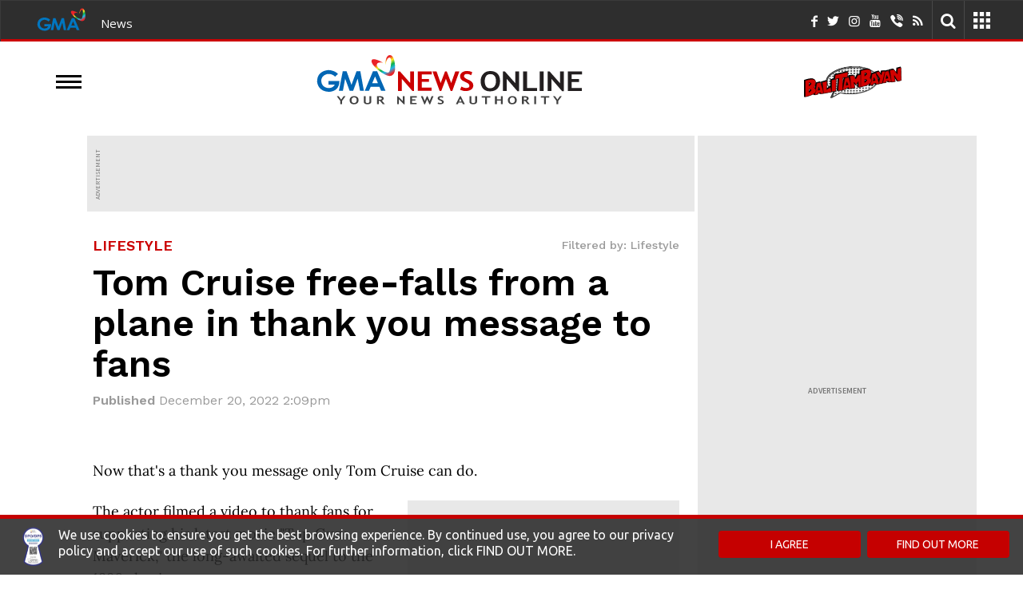

--- FILE ---
content_type: text/html; charset=utf-8
request_url: https://www.google.com/recaptcha/api2/anchor?ar=1&k=6Le2SScqAAAAADLgOqNs_GW2jv8EwYU0AlACPHwL&co=aHR0cHM6Ly93d3cuZ21hbmV0d29yay5jb206NDQz&hl=en&v=N67nZn4AqZkNcbeMu4prBgzg&size=invisible&badge=inline&anchor-ms=20000&execute-ms=30000&cb=84wifzmwv6cj
body_size: 49250
content:
<!DOCTYPE HTML><html dir="ltr" lang="en"><head><meta http-equiv="Content-Type" content="text/html; charset=UTF-8">
<meta http-equiv="X-UA-Compatible" content="IE=edge">
<title>reCAPTCHA</title>
<style type="text/css">
/* cyrillic-ext */
@font-face {
  font-family: 'Roboto';
  font-style: normal;
  font-weight: 400;
  font-stretch: 100%;
  src: url(//fonts.gstatic.com/s/roboto/v48/KFO7CnqEu92Fr1ME7kSn66aGLdTylUAMa3GUBHMdazTgWw.woff2) format('woff2');
  unicode-range: U+0460-052F, U+1C80-1C8A, U+20B4, U+2DE0-2DFF, U+A640-A69F, U+FE2E-FE2F;
}
/* cyrillic */
@font-face {
  font-family: 'Roboto';
  font-style: normal;
  font-weight: 400;
  font-stretch: 100%;
  src: url(//fonts.gstatic.com/s/roboto/v48/KFO7CnqEu92Fr1ME7kSn66aGLdTylUAMa3iUBHMdazTgWw.woff2) format('woff2');
  unicode-range: U+0301, U+0400-045F, U+0490-0491, U+04B0-04B1, U+2116;
}
/* greek-ext */
@font-face {
  font-family: 'Roboto';
  font-style: normal;
  font-weight: 400;
  font-stretch: 100%;
  src: url(//fonts.gstatic.com/s/roboto/v48/KFO7CnqEu92Fr1ME7kSn66aGLdTylUAMa3CUBHMdazTgWw.woff2) format('woff2');
  unicode-range: U+1F00-1FFF;
}
/* greek */
@font-face {
  font-family: 'Roboto';
  font-style: normal;
  font-weight: 400;
  font-stretch: 100%;
  src: url(//fonts.gstatic.com/s/roboto/v48/KFO7CnqEu92Fr1ME7kSn66aGLdTylUAMa3-UBHMdazTgWw.woff2) format('woff2');
  unicode-range: U+0370-0377, U+037A-037F, U+0384-038A, U+038C, U+038E-03A1, U+03A3-03FF;
}
/* math */
@font-face {
  font-family: 'Roboto';
  font-style: normal;
  font-weight: 400;
  font-stretch: 100%;
  src: url(//fonts.gstatic.com/s/roboto/v48/KFO7CnqEu92Fr1ME7kSn66aGLdTylUAMawCUBHMdazTgWw.woff2) format('woff2');
  unicode-range: U+0302-0303, U+0305, U+0307-0308, U+0310, U+0312, U+0315, U+031A, U+0326-0327, U+032C, U+032F-0330, U+0332-0333, U+0338, U+033A, U+0346, U+034D, U+0391-03A1, U+03A3-03A9, U+03B1-03C9, U+03D1, U+03D5-03D6, U+03F0-03F1, U+03F4-03F5, U+2016-2017, U+2034-2038, U+203C, U+2040, U+2043, U+2047, U+2050, U+2057, U+205F, U+2070-2071, U+2074-208E, U+2090-209C, U+20D0-20DC, U+20E1, U+20E5-20EF, U+2100-2112, U+2114-2115, U+2117-2121, U+2123-214F, U+2190, U+2192, U+2194-21AE, U+21B0-21E5, U+21F1-21F2, U+21F4-2211, U+2213-2214, U+2216-22FF, U+2308-230B, U+2310, U+2319, U+231C-2321, U+2336-237A, U+237C, U+2395, U+239B-23B7, U+23D0, U+23DC-23E1, U+2474-2475, U+25AF, U+25B3, U+25B7, U+25BD, U+25C1, U+25CA, U+25CC, U+25FB, U+266D-266F, U+27C0-27FF, U+2900-2AFF, U+2B0E-2B11, U+2B30-2B4C, U+2BFE, U+3030, U+FF5B, U+FF5D, U+1D400-1D7FF, U+1EE00-1EEFF;
}
/* symbols */
@font-face {
  font-family: 'Roboto';
  font-style: normal;
  font-weight: 400;
  font-stretch: 100%;
  src: url(//fonts.gstatic.com/s/roboto/v48/KFO7CnqEu92Fr1ME7kSn66aGLdTylUAMaxKUBHMdazTgWw.woff2) format('woff2');
  unicode-range: U+0001-000C, U+000E-001F, U+007F-009F, U+20DD-20E0, U+20E2-20E4, U+2150-218F, U+2190, U+2192, U+2194-2199, U+21AF, U+21E6-21F0, U+21F3, U+2218-2219, U+2299, U+22C4-22C6, U+2300-243F, U+2440-244A, U+2460-24FF, U+25A0-27BF, U+2800-28FF, U+2921-2922, U+2981, U+29BF, U+29EB, U+2B00-2BFF, U+4DC0-4DFF, U+FFF9-FFFB, U+10140-1018E, U+10190-1019C, U+101A0, U+101D0-101FD, U+102E0-102FB, U+10E60-10E7E, U+1D2C0-1D2D3, U+1D2E0-1D37F, U+1F000-1F0FF, U+1F100-1F1AD, U+1F1E6-1F1FF, U+1F30D-1F30F, U+1F315, U+1F31C, U+1F31E, U+1F320-1F32C, U+1F336, U+1F378, U+1F37D, U+1F382, U+1F393-1F39F, U+1F3A7-1F3A8, U+1F3AC-1F3AF, U+1F3C2, U+1F3C4-1F3C6, U+1F3CA-1F3CE, U+1F3D4-1F3E0, U+1F3ED, U+1F3F1-1F3F3, U+1F3F5-1F3F7, U+1F408, U+1F415, U+1F41F, U+1F426, U+1F43F, U+1F441-1F442, U+1F444, U+1F446-1F449, U+1F44C-1F44E, U+1F453, U+1F46A, U+1F47D, U+1F4A3, U+1F4B0, U+1F4B3, U+1F4B9, U+1F4BB, U+1F4BF, U+1F4C8-1F4CB, U+1F4D6, U+1F4DA, U+1F4DF, U+1F4E3-1F4E6, U+1F4EA-1F4ED, U+1F4F7, U+1F4F9-1F4FB, U+1F4FD-1F4FE, U+1F503, U+1F507-1F50B, U+1F50D, U+1F512-1F513, U+1F53E-1F54A, U+1F54F-1F5FA, U+1F610, U+1F650-1F67F, U+1F687, U+1F68D, U+1F691, U+1F694, U+1F698, U+1F6AD, U+1F6B2, U+1F6B9-1F6BA, U+1F6BC, U+1F6C6-1F6CF, U+1F6D3-1F6D7, U+1F6E0-1F6EA, U+1F6F0-1F6F3, U+1F6F7-1F6FC, U+1F700-1F7FF, U+1F800-1F80B, U+1F810-1F847, U+1F850-1F859, U+1F860-1F887, U+1F890-1F8AD, U+1F8B0-1F8BB, U+1F8C0-1F8C1, U+1F900-1F90B, U+1F93B, U+1F946, U+1F984, U+1F996, U+1F9E9, U+1FA00-1FA6F, U+1FA70-1FA7C, U+1FA80-1FA89, U+1FA8F-1FAC6, U+1FACE-1FADC, U+1FADF-1FAE9, U+1FAF0-1FAF8, U+1FB00-1FBFF;
}
/* vietnamese */
@font-face {
  font-family: 'Roboto';
  font-style: normal;
  font-weight: 400;
  font-stretch: 100%;
  src: url(//fonts.gstatic.com/s/roboto/v48/KFO7CnqEu92Fr1ME7kSn66aGLdTylUAMa3OUBHMdazTgWw.woff2) format('woff2');
  unicode-range: U+0102-0103, U+0110-0111, U+0128-0129, U+0168-0169, U+01A0-01A1, U+01AF-01B0, U+0300-0301, U+0303-0304, U+0308-0309, U+0323, U+0329, U+1EA0-1EF9, U+20AB;
}
/* latin-ext */
@font-face {
  font-family: 'Roboto';
  font-style: normal;
  font-weight: 400;
  font-stretch: 100%;
  src: url(//fonts.gstatic.com/s/roboto/v48/KFO7CnqEu92Fr1ME7kSn66aGLdTylUAMa3KUBHMdazTgWw.woff2) format('woff2');
  unicode-range: U+0100-02BA, U+02BD-02C5, U+02C7-02CC, U+02CE-02D7, U+02DD-02FF, U+0304, U+0308, U+0329, U+1D00-1DBF, U+1E00-1E9F, U+1EF2-1EFF, U+2020, U+20A0-20AB, U+20AD-20C0, U+2113, U+2C60-2C7F, U+A720-A7FF;
}
/* latin */
@font-face {
  font-family: 'Roboto';
  font-style: normal;
  font-weight: 400;
  font-stretch: 100%;
  src: url(//fonts.gstatic.com/s/roboto/v48/KFO7CnqEu92Fr1ME7kSn66aGLdTylUAMa3yUBHMdazQ.woff2) format('woff2');
  unicode-range: U+0000-00FF, U+0131, U+0152-0153, U+02BB-02BC, U+02C6, U+02DA, U+02DC, U+0304, U+0308, U+0329, U+2000-206F, U+20AC, U+2122, U+2191, U+2193, U+2212, U+2215, U+FEFF, U+FFFD;
}
/* cyrillic-ext */
@font-face {
  font-family: 'Roboto';
  font-style: normal;
  font-weight: 500;
  font-stretch: 100%;
  src: url(//fonts.gstatic.com/s/roboto/v48/KFO7CnqEu92Fr1ME7kSn66aGLdTylUAMa3GUBHMdazTgWw.woff2) format('woff2');
  unicode-range: U+0460-052F, U+1C80-1C8A, U+20B4, U+2DE0-2DFF, U+A640-A69F, U+FE2E-FE2F;
}
/* cyrillic */
@font-face {
  font-family: 'Roboto';
  font-style: normal;
  font-weight: 500;
  font-stretch: 100%;
  src: url(//fonts.gstatic.com/s/roboto/v48/KFO7CnqEu92Fr1ME7kSn66aGLdTylUAMa3iUBHMdazTgWw.woff2) format('woff2');
  unicode-range: U+0301, U+0400-045F, U+0490-0491, U+04B0-04B1, U+2116;
}
/* greek-ext */
@font-face {
  font-family: 'Roboto';
  font-style: normal;
  font-weight: 500;
  font-stretch: 100%;
  src: url(//fonts.gstatic.com/s/roboto/v48/KFO7CnqEu92Fr1ME7kSn66aGLdTylUAMa3CUBHMdazTgWw.woff2) format('woff2');
  unicode-range: U+1F00-1FFF;
}
/* greek */
@font-face {
  font-family: 'Roboto';
  font-style: normal;
  font-weight: 500;
  font-stretch: 100%;
  src: url(//fonts.gstatic.com/s/roboto/v48/KFO7CnqEu92Fr1ME7kSn66aGLdTylUAMa3-UBHMdazTgWw.woff2) format('woff2');
  unicode-range: U+0370-0377, U+037A-037F, U+0384-038A, U+038C, U+038E-03A1, U+03A3-03FF;
}
/* math */
@font-face {
  font-family: 'Roboto';
  font-style: normal;
  font-weight: 500;
  font-stretch: 100%;
  src: url(//fonts.gstatic.com/s/roboto/v48/KFO7CnqEu92Fr1ME7kSn66aGLdTylUAMawCUBHMdazTgWw.woff2) format('woff2');
  unicode-range: U+0302-0303, U+0305, U+0307-0308, U+0310, U+0312, U+0315, U+031A, U+0326-0327, U+032C, U+032F-0330, U+0332-0333, U+0338, U+033A, U+0346, U+034D, U+0391-03A1, U+03A3-03A9, U+03B1-03C9, U+03D1, U+03D5-03D6, U+03F0-03F1, U+03F4-03F5, U+2016-2017, U+2034-2038, U+203C, U+2040, U+2043, U+2047, U+2050, U+2057, U+205F, U+2070-2071, U+2074-208E, U+2090-209C, U+20D0-20DC, U+20E1, U+20E5-20EF, U+2100-2112, U+2114-2115, U+2117-2121, U+2123-214F, U+2190, U+2192, U+2194-21AE, U+21B0-21E5, U+21F1-21F2, U+21F4-2211, U+2213-2214, U+2216-22FF, U+2308-230B, U+2310, U+2319, U+231C-2321, U+2336-237A, U+237C, U+2395, U+239B-23B7, U+23D0, U+23DC-23E1, U+2474-2475, U+25AF, U+25B3, U+25B7, U+25BD, U+25C1, U+25CA, U+25CC, U+25FB, U+266D-266F, U+27C0-27FF, U+2900-2AFF, U+2B0E-2B11, U+2B30-2B4C, U+2BFE, U+3030, U+FF5B, U+FF5D, U+1D400-1D7FF, U+1EE00-1EEFF;
}
/* symbols */
@font-face {
  font-family: 'Roboto';
  font-style: normal;
  font-weight: 500;
  font-stretch: 100%;
  src: url(//fonts.gstatic.com/s/roboto/v48/KFO7CnqEu92Fr1ME7kSn66aGLdTylUAMaxKUBHMdazTgWw.woff2) format('woff2');
  unicode-range: U+0001-000C, U+000E-001F, U+007F-009F, U+20DD-20E0, U+20E2-20E4, U+2150-218F, U+2190, U+2192, U+2194-2199, U+21AF, U+21E6-21F0, U+21F3, U+2218-2219, U+2299, U+22C4-22C6, U+2300-243F, U+2440-244A, U+2460-24FF, U+25A0-27BF, U+2800-28FF, U+2921-2922, U+2981, U+29BF, U+29EB, U+2B00-2BFF, U+4DC0-4DFF, U+FFF9-FFFB, U+10140-1018E, U+10190-1019C, U+101A0, U+101D0-101FD, U+102E0-102FB, U+10E60-10E7E, U+1D2C0-1D2D3, U+1D2E0-1D37F, U+1F000-1F0FF, U+1F100-1F1AD, U+1F1E6-1F1FF, U+1F30D-1F30F, U+1F315, U+1F31C, U+1F31E, U+1F320-1F32C, U+1F336, U+1F378, U+1F37D, U+1F382, U+1F393-1F39F, U+1F3A7-1F3A8, U+1F3AC-1F3AF, U+1F3C2, U+1F3C4-1F3C6, U+1F3CA-1F3CE, U+1F3D4-1F3E0, U+1F3ED, U+1F3F1-1F3F3, U+1F3F5-1F3F7, U+1F408, U+1F415, U+1F41F, U+1F426, U+1F43F, U+1F441-1F442, U+1F444, U+1F446-1F449, U+1F44C-1F44E, U+1F453, U+1F46A, U+1F47D, U+1F4A3, U+1F4B0, U+1F4B3, U+1F4B9, U+1F4BB, U+1F4BF, U+1F4C8-1F4CB, U+1F4D6, U+1F4DA, U+1F4DF, U+1F4E3-1F4E6, U+1F4EA-1F4ED, U+1F4F7, U+1F4F9-1F4FB, U+1F4FD-1F4FE, U+1F503, U+1F507-1F50B, U+1F50D, U+1F512-1F513, U+1F53E-1F54A, U+1F54F-1F5FA, U+1F610, U+1F650-1F67F, U+1F687, U+1F68D, U+1F691, U+1F694, U+1F698, U+1F6AD, U+1F6B2, U+1F6B9-1F6BA, U+1F6BC, U+1F6C6-1F6CF, U+1F6D3-1F6D7, U+1F6E0-1F6EA, U+1F6F0-1F6F3, U+1F6F7-1F6FC, U+1F700-1F7FF, U+1F800-1F80B, U+1F810-1F847, U+1F850-1F859, U+1F860-1F887, U+1F890-1F8AD, U+1F8B0-1F8BB, U+1F8C0-1F8C1, U+1F900-1F90B, U+1F93B, U+1F946, U+1F984, U+1F996, U+1F9E9, U+1FA00-1FA6F, U+1FA70-1FA7C, U+1FA80-1FA89, U+1FA8F-1FAC6, U+1FACE-1FADC, U+1FADF-1FAE9, U+1FAF0-1FAF8, U+1FB00-1FBFF;
}
/* vietnamese */
@font-face {
  font-family: 'Roboto';
  font-style: normal;
  font-weight: 500;
  font-stretch: 100%;
  src: url(//fonts.gstatic.com/s/roboto/v48/KFO7CnqEu92Fr1ME7kSn66aGLdTylUAMa3OUBHMdazTgWw.woff2) format('woff2');
  unicode-range: U+0102-0103, U+0110-0111, U+0128-0129, U+0168-0169, U+01A0-01A1, U+01AF-01B0, U+0300-0301, U+0303-0304, U+0308-0309, U+0323, U+0329, U+1EA0-1EF9, U+20AB;
}
/* latin-ext */
@font-face {
  font-family: 'Roboto';
  font-style: normal;
  font-weight: 500;
  font-stretch: 100%;
  src: url(//fonts.gstatic.com/s/roboto/v48/KFO7CnqEu92Fr1ME7kSn66aGLdTylUAMa3KUBHMdazTgWw.woff2) format('woff2');
  unicode-range: U+0100-02BA, U+02BD-02C5, U+02C7-02CC, U+02CE-02D7, U+02DD-02FF, U+0304, U+0308, U+0329, U+1D00-1DBF, U+1E00-1E9F, U+1EF2-1EFF, U+2020, U+20A0-20AB, U+20AD-20C0, U+2113, U+2C60-2C7F, U+A720-A7FF;
}
/* latin */
@font-face {
  font-family: 'Roboto';
  font-style: normal;
  font-weight: 500;
  font-stretch: 100%;
  src: url(//fonts.gstatic.com/s/roboto/v48/KFO7CnqEu92Fr1ME7kSn66aGLdTylUAMa3yUBHMdazQ.woff2) format('woff2');
  unicode-range: U+0000-00FF, U+0131, U+0152-0153, U+02BB-02BC, U+02C6, U+02DA, U+02DC, U+0304, U+0308, U+0329, U+2000-206F, U+20AC, U+2122, U+2191, U+2193, U+2212, U+2215, U+FEFF, U+FFFD;
}
/* cyrillic-ext */
@font-face {
  font-family: 'Roboto';
  font-style: normal;
  font-weight: 900;
  font-stretch: 100%;
  src: url(//fonts.gstatic.com/s/roboto/v48/KFO7CnqEu92Fr1ME7kSn66aGLdTylUAMa3GUBHMdazTgWw.woff2) format('woff2');
  unicode-range: U+0460-052F, U+1C80-1C8A, U+20B4, U+2DE0-2DFF, U+A640-A69F, U+FE2E-FE2F;
}
/* cyrillic */
@font-face {
  font-family: 'Roboto';
  font-style: normal;
  font-weight: 900;
  font-stretch: 100%;
  src: url(//fonts.gstatic.com/s/roboto/v48/KFO7CnqEu92Fr1ME7kSn66aGLdTylUAMa3iUBHMdazTgWw.woff2) format('woff2');
  unicode-range: U+0301, U+0400-045F, U+0490-0491, U+04B0-04B1, U+2116;
}
/* greek-ext */
@font-face {
  font-family: 'Roboto';
  font-style: normal;
  font-weight: 900;
  font-stretch: 100%;
  src: url(//fonts.gstatic.com/s/roboto/v48/KFO7CnqEu92Fr1ME7kSn66aGLdTylUAMa3CUBHMdazTgWw.woff2) format('woff2');
  unicode-range: U+1F00-1FFF;
}
/* greek */
@font-face {
  font-family: 'Roboto';
  font-style: normal;
  font-weight: 900;
  font-stretch: 100%;
  src: url(//fonts.gstatic.com/s/roboto/v48/KFO7CnqEu92Fr1ME7kSn66aGLdTylUAMa3-UBHMdazTgWw.woff2) format('woff2');
  unicode-range: U+0370-0377, U+037A-037F, U+0384-038A, U+038C, U+038E-03A1, U+03A3-03FF;
}
/* math */
@font-face {
  font-family: 'Roboto';
  font-style: normal;
  font-weight: 900;
  font-stretch: 100%;
  src: url(//fonts.gstatic.com/s/roboto/v48/KFO7CnqEu92Fr1ME7kSn66aGLdTylUAMawCUBHMdazTgWw.woff2) format('woff2');
  unicode-range: U+0302-0303, U+0305, U+0307-0308, U+0310, U+0312, U+0315, U+031A, U+0326-0327, U+032C, U+032F-0330, U+0332-0333, U+0338, U+033A, U+0346, U+034D, U+0391-03A1, U+03A3-03A9, U+03B1-03C9, U+03D1, U+03D5-03D6, U+03F0-03F1, U+03F4-03F5, U+2016-2017, U+2034-2038, U+203C, U+2040, U+2043, U+2047, U+2050, U+2057, U+205F, U+2070-2071, U+2074-208E, U+2090-209C, U+20D0-20DC, U+20E1, U+20E5-20EF, U+2100-2112, U+2114-2115, U+2117-2121, U+2123-214F, U+2190, U+2192, U+2194-21AE, U+21B0-21E5, U+21F1-21F2, U+21F4-2211, U+2213-2214, U+2216-22FF, U+2308-230B, U+2310, U+2319, U+231C-2321, U+2336-237A, U+237C, U+2395, U+239B-23B7, U+23D0, U+23DC-23E1, U+2474-2475, U+25AF, U+25B3, U+25B7, U+25BD, U+25C1, U+25CA, U+25CC, U+25FB, U+266D-266F, U+27C0-27FF, U+2900-2AFF, U+2B0E-2B11, U+2B30-2B4C, U+2BFE, U+3030, U+FF5B, U+FF5D, U+1D400-1D7FF, U+1EE00-1EEFF;
}
/* symbols */
@font-face {
  font-family: 'Roboto';
  font-style: normal;
  font-weight: 900;
  font-stretch: 100%;
  src: url(//fonts.gstatic.com/s/roboto/v48/KFO7CnqEu92Fr1ME7kSn66aGLdTylUAMaxKUBHMdazTgWw.woff2) format('woff2');
  unicode-range: U+0001-000C, U+000E-001F, U+007F-009F, U+20DD-20E0, U+20E2-20E4, U+2150-218F, U+2190, U+2192, U+2194-2199, U+21AF, U+21E6-21F0, U+21F3, U+2218-2219, U+2299, U+22C4-22C6, U+2300-243F, U+2440-244A, U+2460-24FF, U+25A0-27BF, U+2800-28FF, U+2921-2922, U+2981, U+29BF, U+29EB, U+2B00-2BFF, U+4DC0-4DFF, U+FFF9-FFFB, U+10140-1018E, U+10190-1019C, U+101A0, U+101D0-101FD, U+102E0-102FB, U+10E60-10E7E, U+1D2C0-1D2D3, U+1D2E0-1D37F, U+1F000-1F0FF, U+1F100-1F1AD, U+1F1E6-1F1FF, U+1F30D-1F30F, U+1F315, U+1F31C, U+1F31E, U+1F320-1F32C, U+1F336, U+1F378, U+1F37D, U+1F382, U+1F393-1F39F, U+1F3A7-1F3A8, U+1F3AC-1F3AF, U+1F3C2, U+1F3C4-1F3C6, U+1F3CA-1F3CE, U+1F3D4-1F3E0, U+1F3ED, U+1F3F1-1F3F3, U+1F3F5-1F3F7, U+1F408, U+1F415, U+1F41F, U+1F426, U+1F43F, U+1F441-1F442, U+1F444, U+1F446-1F449, U+1F44C-1F44E, U+1F453, U+1F46A, U+1F47D, U+1F4A3, U+1F4B0, U+1F4B3, U+1F4B9, U+1F4BB, U+1F4BF, U+1F4C8-1F4CB, U+1F4D6, U+1F4DA, U+1F4DF, U+1F4E3-1F4E6, U+1F4EA-1F4ED, U+1F4F7, U+1F4F9-1F4FB, U+1F4FD-1F4FE, U+1F503, U+1F507-1F50B, U+1F50D, U+1F512-1F513, U+1F53E-1F54A, U+1F54F-1F5FA, U+1F610, U+1F650-1F67F, U+1F687, U+1F68D, U+1F691, U+1F694, U+1F698, U+1F6AD, U+1F6B2, U+1F6B9-1F6BA, U+1F6BC, U+1F6C6-1F6CF, U+1F6D3-1F6D7, U+1F6E0-1F6EA, U+1F6F0-1F6F3, U+1F6F7-1F6FC, U+1F700-1F7FF, U+1F800-1F80B, U+1F810-1F847, U+1F850-1F859, U+1F860-1F887, U+1F890-1F8AD, U+1F8B0-1F8BB, U+1F8C0-1F8C1, U+1F900-1F90B, U+1F93B, U+1F946, U+1F984, U+1F996, U+1F9E9, U+1FA00-1FA6F, U+1FA70-1FA7C, U+1FA80-1FA89, U+1FA8F-1FAC6, U+1FACE-1FADC, U+1FADF-1FAE9, U+1FAF0-1FAF8, U+1FB00-1FBFF;
}
/* vietnamese */
@font-face {
  font-family: 'Roboto';
  font-style: normal;
  font-weight: 900;
  font-stretch: 100%;
  src: url(//fonts.gstatic.com/s/roboto/v48/KFO7CnqEu92Fr1ME7kSn66aGLdTylUAMa3OUBHMdazTgWw.woff2) format('woff2');
  unicode-range: U+0102-0103, U+0110-0111, U+0128-0129, U+0168-0169, U+01A0-01A1, U+01AF-01B0, U+0300-0301, U+0303-0304, U+0308-0309, U+0323, U+0329, U+1EA0-1EF9, U+20AB;
}
/* latin-ext */
@font-face {
  font-family: 'Roboto';
  font-style: normal;
  font-weight: 900;
  font-stretch: 100%;
  src: url(//fonts.gstatic.com/s/roboto/v48/KFO7CnqEu92Fr1ME7kSn66aGLdTylUAMa3KUBHMdazTgWw.woff2) format('woff2');
  unicode-range: U+0100-02BA, U+02BD-02C5, U+02C7-02CC, U+02CE-02D7, U+02DD-02FF, U+0304, U+0308, U+0329, U+1D00-1DBF, U+1E00-1E9F, U+1EF2-1EFF, U+2020, U+20A0-20AB, U+20AD-20C0, U+2113, U+2C60-2C7F, U+A720-A7FF;
}
/* latin */
@font-face {
  font-family: 'Roboto';
  font-style: normal;
  font-weight: 900;
  font-stretch: 100%;
  src: url(//fonts.gstatic.com/s/roboto/v48/KFO7CnqEu92Fr1ME7kSn66aGLdTylUAMa3yUBHMdazQ.woff2) format('woff2');
  unicode-range: U+0000-00FF, U+0131, U+0152-0153, U+02BB-02BC, U+02C6, U+02DA, U+02DC, U+0304, U+0308, U+0329, U+2000-206F, U+20AC, U+2122, U+2191, U+2193, U+2212, U+2215, U+FEFF, U+FFFD;
}

</style>
<link rel="stylesheet" type="text/css" href="https://www.gstatic.com/recaptcha/releases/N67nZn4AqZkNcbeMu4prBgzg/styles__ltr.css">
<script nonce="aeGpxt7q2XGPFhLg4_vCsg" type="text/javascript">window['__recaptcha_api'] = 'https://www.google.com/recaptcha/api2/';</script>
<script type="text/javascript" src="https://www.gstatic.com/recaptcha/releases/N67nZn4AqZkNcbeMu4prBgzg/recaptcha__en.js" nonce="aeGpxt7q2XGPFhLg4_vCsg">
      
    </script></head>
<body><div id="rc-anchor-alert" class="rc-anchor-alert"></div>
<input type="hidden" id="recaptcha-token" value="[base64]">
<script type="text/javascript" nonce="aeGpxt7q2XGPFhLg4_vCsg">
      recaptcha.anchor.Main.init("[\x22ainput\x22,[\x22bgdata\x22,\x22\x22,\[base64]/[base64]/[base64]/MjU1OlQ/NToyKSlyZXR1cm4gZmFsc2U7cmV0dXJuISgoYSg0MyxXLChZPWUoKFcuQkI9ZCxUKT83MDo0MyxXKSxXLk4pKSxXKS5sLnB1c2goW0RhLFksVD9kKzE6ZCxXLlgsVy5qXSksVy5MPW5sLDApfSxubD1GLnJlcXVlc3RJZGxlQ2FsbGJhY2s/[base64]/[base64]/[base64]/[base64]/WVtTKytdPVc6KFc8MjA0OD9ZW1MrK109Vz4+NnwxOTI6KChXJjY0NTEyKT09NTUyOTYmJmQrMTxULmxlbmd0aCYmKFQuY2hhckNvZGVBdChkKzEpJjY0NTEyKT09NTYzMjA/[base64]/[base64]/[base64]/[base64]/bmV3IGdbWl0oTFswXSk6RD09Mj9uZXcgZ1taXShMWzBdLExbMV0pOkQ9PTM/bmV3IGdbWl0oTFswXSxMWzFdLExbMl0pOkQ9PTQ/[base64]/[base64]\x22,\[base64]\\u003d\x22,\[base64]/ChcKwwq0casO2KsKbwpEZNMKbfcO2wq3DuRY8woEQcxPDg8KAR8OHDMOtwpdzw6HCp8OFBQZORcKIM8OLXMKkMgBZCsKFw6bCijvDlMOswpBHD8KxGWQqZMOvwpLCgsOmdsOsw4URAsONw5IMRl/[base64]/d8OpCCoGLD5AHAjCglFuJMO4L8O3wrEDGXkUwr0HwrbCpXdqGMOQf8KRfC/[base64]/[base64]/Dr2YLVVzDhsK+w4wvaMOLwr8Jw61hwqFtw4zDh8KlZMOawoA/w74kdMO7PMKMw5jDisK3AGV+w4jCin47bkNYXcKuYAV1wqXDrFXCjxtvRsKMfMKxUivCiUXDsMOzw5PCjMOFw5o+LGbClAd2wqNeSB8GB8KWanBEFl3CmiN5SXZIUHBaSFYKOS3DqxI7W8Kzw65xw7rCp8O/AsOGw6QTw6lWb3bCqsOlwodMEQ/CoD5MwpvDscKPL8OswpR7LsKZwonDsMOLw63DgTDCksKsw5hdUxTCm8K+QsKhKMKdSwpPEDNtHR/CjMKkw4HDvTjDu8KrwpRDe8ODwr1uL8K7aMOWPsOFKHjDsjTDkMKzD0vDm8OpJ34PYsKUeT1tc8OaJzrDrsKtw4E7w6jCi8Oxwqgqwpo/wqfDnFfDtXvCpsOZNsKHMBHCtcKMEl/CmMKZEMOvw5Agw4Vmf0YKw6c/[base64]/[base64]/wr1/cVvCoETCiFoQbMKuw7LDsMKNIxvDpg5cw5rDjMOqwqVjblDDmMK3a8KSAMOWwqshPBXCrcKxQBHDpMK3K2hHUMOVw7bChwnCt8KUw5XDngnClAMmw7nDhcKIasK0w6XCo8KGw5nCpEbDkSo5I8OCO0zCokbDv0cpCMK9Lhk+w5lhPA5/JMOzwprCvcKXX8K6w7nDrHIiwoYawqTCsC/Du8OswpRMwqLDgSrDoTPDumVeWMOOL2DCkCbDrB3CmsOcw50Fw6HCt8OJMg7DjjVuw61qbcK3K1nDjT0ubXrDtcKBeWpywoxEw7dBwoUhwoVOQMKAN8Ouw6s1wrEJD8KEWcOdwpo1w7HDlUV3wrp/[base64]/w5jCucKHwrzCuUXDlsOAwqARcsKRw43CmmLCmsK5UsKrw6owI8K3wprDlnvDvhfCtMKzwrfCjwbCssK7QsO+w5rCv24wE8OuwqR8KMOoTS52bcKVw64nwpYUw7/[base64]/[base64]/CjkfCicO9wqPCgsKzw4vCm3bDssOswoDDgsONwrTClcK4HsKJIn8lNw7DtcOew4TDgEZOWiFXOcObLzA+wqrCnRbDgMOSworDi8OAw6XDvD/CkxoCw5XCgh/CjWcpw6jCnsKmKcKIw4DDucOvw502wqlIw4vCmEcNwpRHw5lgJsKJw6PDo8K/BsK8wq7CpS/Ck8KbwrrCh8K3eVTCrMOcw4YGw4NFw7Amw6ssw5jDrVTCoMKFw5rDo8Kaw47Dg8Kcw6RqwqnClSjDlnQ4wrLDqyrCmsOtBRxibCLDlmbCjHgiBltDw6/DnMKjwp7DscKbBMOGBDYIw6N/w7pgw47DssKgw7NADcOFQX4XFsKkw4Afw7MvYCJqw58nScOyw6Aewq3DpMKVw6w7wp3Dq8OnZsOKK8K2XcK9wonDicOVwo0maQkhfkIfTsOAw4HDp8KMwoXCpsOpw4xhwrYVBFUDcjLCmSp/w5kCJ8OqwrnCqRfDg8KWfAHCj8OtwpvClMKNKcO/w77Do8OHw5/[base64]/w7h2w5xjL8ODw4LDmmAywrjDpVjCmiJUGUw1w6IVHMKgA8Kzw6IDw78zFMK+w7HDsTnCuCvCt8Obw6vCkcOEISjDoy/CtyJUwrEow5VEKCQKwqvDqcKhe3BaXcOnw7NUF30+w4dwHi/CvUd2XsORwqcQwrlHBcOKeMK5bhBowovCmgZTEwo4UsOlw5occMKIw6DCuEQUwr7CjcOxw4tgw4R8wrHCjcK0woPCi8OxFmjDsMKpwoVewp9hwoNXwpQIYcK8QMOqw4Y3w44HOADDn1zCjsK7RMOUcBEKwpwgYMKNeBzCvS4vbsO/O8KBD8KJJcOcw4PDtMOJw4fCoMKiGsO/WMOmw6/CkXYSwrfCgDfDiMKTY1LCgBAracO9VsOsw5TCoyFXV8OzMMKfwrdcasOTVgUOeSDDlCMrwpvCusKCw4tiwpxANHFJPRfCnWDDu8KTw6UDRERmwq/DuTHDl0cERVADf8OTwr9RETNaHMOMw4fDuMOXScKIw698Am8cE8OVw5EzB8O7w5jDtcOVQsOBcjdywobDtnfDlMOLMiXCisOlTHAzw4bDoWDCuHvDhlUswrVrwq4Fw4NlwpfDoCrCpy/DgyxGw716w4Qsw5TDjMK7wpXCgcOyPAbDpcOYax0tw4xRwrxLwo1+w6smKV1CwpLCkcOxw6jDjsK9wrNSKW0pw5MAdlHCh8OQwpfCgcK6wroZw6keMlZpCnRqZW8Kwp1CwpLDnMK5wrnCpgjDnMK9w6LDmydSw553w5J/w5LDkSLDpMKLw73CnMKww4zCpUcREsK8cMK5w6xZZcKXw6bDjMKJGsO/SMKBwo7CtXkrw5NBw7/DhMKvDMKyDTzDncKGw4xLw6jCh8KjwoTDnSU/[base64]/DmARhEUUML8KhwpjDqsK2SFjDvMO9P8O3SsOkw7nChUshfx5twqnDqcO0wqNvw6DDmG/CmSjDjAIFw7XCuzzDvDDChxo3w5MveG58wr/[base64]/cnPDoSxxGhLDncKKw5Uvwp4WTsOcwqRTwprCm8O6w4I8wrfDk8Kxw7HCtn7Cg0siwqbDuCrCsAI5GnFFS10kwrhJRcOfwp95w6VowoLDiiTDqWppOyljw7TDlcO+CT4NwqfDlcKtw7LCpcOnBxTCkMKBVG/CmzrDkHLDusOnw6nCnjNvwrwbdQtKO8KzPC/Do1U8G0jDisKKwqvDvsKjZR7DsMOiw5AnDcOLw6TCv8OKwrfCtsKfWMOXwrt4w6sbwpfCrsKIwofDtsOJwpzDl8KTw4rCnEZgBBPCoMOKWsKPA1B0w4hywpfCosK7w77DmgrCgsKVwqnDiSVvdkspdw/DomvDgcKFw7Nqw5M3NcK/[base64]/Dr8ODY8ORw4vDn8OkfsOsVcO6bsOmwqzCiUjCukc1exYEwrPCpcKsDcKLw43CmsKPFnAdV3NYOcOKY1vDnsO9cVDDgHExZMObwr7DmMKGwr1/f8K3UMKHw48uwq8mPhXDucObw5DChsOveigGw5wQw7LCo8KmR8KiI8OLb8KGP8KVHkENwrgWankkVivClEdzw6/DqDwUwqJOFTRaN8OACsKowoMyC8KcWgB5wpsodsO2w5sRNcOtwohHwpwhChvCtMOTw5J0GcKCw5hJG8OZSzPCt0vChE3DhxzChDLCgCNIcsOlUcOkw6YvHDsPNMKRwrDCiRY0YMKzw741MsK9NcKfwr4zwqEvwoQgw4bDpWDCosO7asKuSsO3BAvDqcKxwrR/KUDDsnZswpNUw6DDvC83w405WWtbbUbCjxgWC8KLIcK/w65RfMObw6TCksOswp4qMSbCrMKNw5jDvcK4Q8OiKwZkdEczwq8Lw5clw6NawpzDix3DpsK3w5Yiw6NLIsOXOS3Cry90wprChcOlwp/CqRHCmn00LcK5csKgG8OjdcK9GFbCjCcZJDkaIH7DnDcCwpfCnMOMaMKmw7gsfsOEbMKBKcKBTRJzHDFjNzzCs3sOwrAow4TDv1pSX8Klw5PCv8OpNsKww55hLUsVEcOLwpTCvRjDim3Ck8KzQhdJwpUTwp5hcMK4bSzCosKOw77CuQHCoEV2w6vDgVzDhwbCjxxpwp/DrMOlwqoew4RWfsKiADnCrcKcWsKyw47DsRNDwprDmsKvUiwcW8KyH35JXsOIWGvDmMOMwoHDs35rBBUAw6TCscOhw4hywpnCn0/[base64]/wq0VFy/CosKywoTCoX3CmlsHw50ow5Exw5/DhiXDt8K4EcKGwrEsHMK5NsK/w605RsOHw4thwq3DsMKJw5bDrAvCsXU9a8K9w4xnfhjClcOKL8KWVsKfZQ8OB2nCmcOACxQjasO0YsOuw4gtFkbDpyYLUR4vwo5/w6JgBMKlIMKVw67DiiLDm0JdBCnDvwbDucOlIcKjRkFBw6h/IifCsWpIwr8cw5/CtcKeK0TCnU/Dp8K1FcKiZMO4wr8VZ8OJesKcd2HDujJGdMKRwrTCnxBLw67CucO3K8KFbsOZQlNzw7Raw5tfw7FZGBUNV3TCnRPDj8OzNiVGwo/DrsOLw7PCgUsQwpMVwqfDjU/DiQYRwq/CmsOvMMOUK8Ktw7VKB8KOwpIQwqTCtsKDRCE0fMOZBcK6w7XDr3Jmw5Qow6vCsm/Dm1psVcK1w54JwqItJ3bDhsO4aGjDkVZ8ZMKLOG7DhF/DqEvDnSwRIcKOKcO2wqnDmsK6w6vDmMKCfsOaw5fCqkvDtU3DqTcmwrp7w7I+wpJYPsOXw4nDnMOAXMKwwp/CmHPDhcK0YMKYwqDCnMOMwoPDmcKCw6UJw40Mw5skXTrCkVHDg3AhDMKScMKoPMO8w4HDtl5Sw4FUbknCgBoPw5FENB7DmMKrwqvDi8K4wojDvSNNwrrCv8OiIMOkw5FZw4wTFcK+wpJTDMK0wo7DiVfClMK8w73CtyMVFsKZwqd0Hz3Cg8KxEB/CmcOxMHgsQhrCmw7DrmRcwqcne8K/DMOjwqbCncOxJBDCpMKawr3DoMOnwoQtw5l3RMKtwrjCosKQw4fDnhbCmcKAKgNvRGjDksO8w6IlBj1Iwp7Du1hwQMKgw7AIR8KkW1DDoTDCiW3Dg2IPFBLDl8K1wrZcYsKhThbDusOlMVJewo3CpsKFwqzDh1LDqHVRw5gjeMK+HMOqYyY3wr/Ctl7DjsOLIz/[base64]/DocKSwpvDocKkw5TCl1tdRzMeOS9gXyJ7w4bCpcKeD8OfdzPCvDXCjMKCwpnDhjTDhcKHwpFPBirDvCxkw5JGGMOTwrhbwos/bnzDlMOlVcOow7pDexccw4bCt8OQRQ/ChsOaw4LDgFbDlcKMNWQxwp14w5o6TsOAwqpHaF3CmRRcw7YCAcOYJHbCsRPCszDDi3pmBsO0HMKQaMO3DsOFbcODw6cROlNYFDnCqcOefDDDmMK4w7jDpg/CocOOw6JiblvDtSrCkU9hw4sKY8KIB8OWwo5lTWo8UcKIwp9QOsK8Uz7DmWPDhiA9ER0VSMKawotVV8K9w6JJwp86w7PCkQ5EwrpqBT/Dn8KyLcOjJD7DlylnPkbDu0HCjsOBUcO3M2USU2/CpsOWwonDpHzCvAI5w7nCjjHCjcOJw5vDlMOYCcO8w4XDmMK/UCJqOsK/w7bDpU1uw5fDm0fCqcKRDkPCu3F7Cjwqw63CnW3CosKBwp/Dmkx5wqE3w7VEw7QnNnHDvQTDq8OOwpnDlcKkQMKmSktnYS/DtcKwHlPDg1cXwonChGBLw4oVCUd4cgB+wp7DvcKhDwsawpfCrDlmw7UBw4/DisO8IhzDgsKwwoXCljTDnQBow7jCksKbAsOdwpfCj8Ocw7Vfwp1zMsOECsKzIsOLwp7DgcO3w5XDnAzChx7DqMO4RsKcw5jCkMKpaMOnwooZSBDCiTXDvzZywq/CgEwhwoTCtcKUCMOodMKQPjfClTfCssOFGcOFwoRRw7/CgcKuwqLDlD0NA8O6LlvDm3XCnwPCj2nDpWkgwqgaEMOtw7/DmsKUwoZnfQ3CmwlIKXrClcO4YcKycDdMw7tbXMOCU8OnwpTCtsORNwrDqMKLwpLDrW5DwoXCp8KEMMOAScOPND/Dt8O4MsODLDohw55NwpfDkcO7fsOGfMO6w5zCqh/[base64]/DszTDlcOXwrbDu1PCv8OPAB/Dj8Odw4gbBHzCj2bCtDDDhBLDvA0qw7TDu1x3Vj0FZMK5ZjA/Z3vDjcKySiIqX8OBEMOtw7sDw7USTcKnZTUewqzCqMKJH0rDqcKIDcKaw7drwpEZUgAAwqPCmhvDthtBw7xNw69gGMOpwrliUAXCpsKfWn46w7bDjMKlw6LCk8Olw67CpAjDvALClQvDr1fDjMKsBDDCr3c0HcK/w4F/[base64]/[base64]/ZcKfB0BiHGTDvsOhwp/ChHPCmyXCisOxwqYAdcOkwpLCkWbCiBcLwoJIFMKLwqTCosKIw5rDvcO6YgTCoMOKCD/CsElBEsK7wrIWIF1Dejs5w517w54CdlAYwrLDt8O5OS3Chi5DFMOXcgzCu8OyY8OVwp5xF3jDtcKST1zCoMKsDk1iXcOaGcOfOMKuwoTCtcKTw6xwY8KXMMOEw5tcDEzDk8KJK37CriBmwrctw6JqN2PCp2Fnwp4BVAbDqi/[base64]/EXQ9wq8NTU/Dv29OwqHClcO9wr1ywqDDnsOqw4rDq8ODNzPCuTbCkFzDpcKGw7Afc8OeCcKNwpFLBQjCvFXCgVwMwp5URAvCucO+w5bDvjUuAxBuwqtGw71zwodkMQTDtELDt39MwrB2w4V8w4o7w7TDqnPDgMKOw6LDocK3VGM+w4/[base64]/CoEAGWBrDqcOCwqwQw7lyEcK9w73DtMKcwq7Dg8OswqvCoMKvDsOVwpXDnwHCkcKHwqEjfMKydVdrworCrMOfw63CmxzDrGt9w5HDmnNGw7B6w4vCjMK/BCzCmcKBw7YJwpnCrUcscTDCvE7DmcKsw7vCpcKUCsKawqdtXsOswrHCi8K2ZjfDixfCkWFSwrPDtxPCo8OxBB8aBR/[base64]/CiD3CjRtedMKbwpt5NEfDocOuwoBidxhFw6JTesK/e1XCvUATwoLCq1bCmDQjYj9QOgLDtVQ2wrnCpsK0Ay8gZcK7wo5qGcKzw4zDhmYDOFcPXsOhZMKHwofDo8O2w5cpw5/[base64]/CgsKoaMKEwozCk3IGw7PCs1LDpMOJP8OoB8O7wr0jUMKgKMKCw5MUbMOhwqPDvMK8VBkCw65IUsOtwpR6wo5Kw6nDlkPCvU7DucOJwrnDmsKIwozCpy3Cl8KZw7/CosOQbMO2c3YdYG4xM1bDpnELw4LCp1fCiMOHJw8gUMKjDRPCvzfDimPDjMO1BcKFfTLDrsKoexDCq8OxA8KIRGnCqULDpCDDojFhbsKlwoVBw7rClMKVw5zCmRHCgU5yVihVLkh4c8KuWzR/w4jCp8KVI3w+LsOAcTlowpjCscOKw79wwpfCvTjDmn/CvsKjOD7DjFwAOlB/Hww/w7MCw7fCvlzCusO6w6/[base64]/[base64]/Dl3nCj8O7w7JiVkTDr8OAwqoMScOgwpbDtcKgdsKWwoPCuVIfwqzDp38tLMOYwp/[base64]/DjhlwKsKAcFl2w67Cs8OTYcKycUN2w41EMCjCgcO2YiHDtWl8wrrCisOcw7F/woHDjcKVcMOeb3nDjXvDj8Oowq7CjDkvwprDoMKSwoLDrjZ7wqN6w5J2VMK+BsOzwrXDumIWw5wvwp/CtjAjwqLCjsKvYybCvMKLKcO/WDoECgjDjA1Yw6HDp8OuR8KKwpXCssKDVRkgw60ewrswacKmZMKIMmkCB8KDC39pw7QlN8OJwobCuGkQXsKuZcOKKMKbw7QVwoc7wpLDjcOyw4fCrnUPQkvDr8KPw5w0w5l0BzvDvD/DqcOzEiXDtcKpwpPCi8KQw4vDglQgZW8nw6tYwp/Dl8Kiw5cqGMOYw5DDgwt0w4TCv0XDrx3DvcO7w5V/w7J8S1JawpBfBMK9wpQMYVvCoErCv2J/wpJZwrdkSW/CvULCv8KKw4VDcMOpw6rCtcK6emJTwppCYlkvw40fOsKQw6VjwoF4wrRzV8KHMsKkwpVJaxN/IUzCqgpOLjHCq8ODBcOmIMKUEMKcNjNJwoYGKz7CmTbDksOlwpbDkcKfwrdVGQjDgMO2MwvCjAxgZkF8DsOaLcKuRcOsw6TDsBXChcOSwobDmB04PXsNw4PDtsKfKcO7RMKgw559wqTCi8KFZsKVwr0kwpXDrCcFTThwwpjDowkxOcOPw440wp/DqsO4Yh5mAMKLZHbCrnXCqcOIG8KGOirCoMORwrjDjh/Cm8KXUzMKw550RSbCu3gmwrZ4FsKzwohsK8OgXTHCjGNrwqYCw4jDpmN6wqpBIcOdC23CkDHCn0hVKEpawphvwr7CnRJhwogawrhWACvDs8OJJcOMwonCsncsfxlvEBrDuMOfw7fDlsKCw5dkZ8OjSVVqwrLDrjF9w6/Dg8KOOw7DtMKewqIfPl3ChQR7wq4ww5/[base64]/DiHnCisOWw5MQw7YKBMOtOSg4wrnDpB3CuCnDu3TDl2vCj8KwA1hAwqksw5PCpRTCvMKyw786wpAvAsO4wpXClsKywrnCpiAAw5vDs8OFMFoAwo/CnjhKLmQ1w4HCt2IsDXTCuRbCmWHCrcOswrXDrUfDj2LDtsK0NVVcwpnDkMKMwq3DssO+D8KTwoEVVSvDvxUyw4LDjWIgScK7U8KicCHCusOmd8K5c8OQwphkw5jDogPCjsKlCsK2TcOOw7s9dMOnw6l/wovDj8OfeDMmbMKQw5xiWsK4bVLDuMObwpxWf8Kdw6XCih/DrCVswqQ2wodce8KaXMK8OhfDuU5kfcOmwrbCjMOCw5PDrcKawofDvCvCs0TCucK2wqrCmcKew7DCg3TDrcKbEsKxSXvDkMOtwpzDv8OFw73Co8OZwrBNR8OWwqh1YwkywqYBwoMaLcKOwr3Ds1vClcK/wpXCmcOuBwJRwrNFw6LCucKPwqNuDsK+OAPDn8K9wo/Dt8OjwpzDl37DhiDCisKDwpHDkMOHw5hZwq9PY8KNwrc5w5FUGsKFw6NNYMKFwphecsK9w7ZTw7ZwwpLCiS7DkUnCpTDCmsK8EsOBwpYLwoHDicOjVMOZJmVULsOsD01Vd8OpZcKYWMKtbsO+wqPDszLDk8OMw4XDmwnDhCYBRHnCpnYxw7tBwrUJwqXCl1/DiUjCusOKNMOQwqwTwqbCr8KGwoXDqXtFacKoDsKgw6/CmMO4KQBjJgvDklUCwozCp34Jwq7DulHCpghBw706CljCpsO/wpstw5jDoUhmBMKkAcKOQsKZcQRDIMKqb8KYw7duRx/DhEXClMKjY11ANS9VwpoRCcKBw7luwoTDizR3wrfDinDDusO8w7LCvBvCiT7DnSlCwpTDq2wdZ8OTP37CtjjCtcKuw50gMxdMw4s3B8OWdMOXKV0POTvCjn/CiMKqCsOsMsO9B2/Cr8KUcsOCcGrCiBLCgcKyCMOKwqDCsR5SQAQywp3Cj8O+w4jDrsO7w5PCn8K9ahR3w6HDlFvDjMOswrwKS3rDvMOwTS04w6jDj8Kiw6AOw6/Cqj8Jw4gNwrdcZ0HDqicDw6/[base64]/wpctXyNYw7bDksOVwpcaaUTDiMKqw47Ck2oWwqPDssOHSA/DusOBL2/CksOENSLCuwkewrvCtAjDrENtw4tgTsKkLV5ZwpvCm8KBw5fDk8KHw6jDqlNTMMKAw7TCqMKdO0Jlw5nDtzwTw4bDhRVVw5fDhMKECV3DnivCqMKxIwNfw7jCtcOhw5IuwojDjMOcwqUtw4TCiMKaclVJP19jLMKuw53DkUkKw6InPVzDjMObRMOxTcOhUzk0wp/DuQYDwpfCtTzCsMOjw5EkP8K9woAhOMKjc8KLwpwQw4DDp8OWUhfCkMOcw4PDm8KNw6vCucK6QBUjw5IaTnvDkMK+wpbCjMONw7LDmcOtw5bCuHDDt0JMw6/Cp8KEPFZTahXCkhxPwoLDg8KpwoXDmlnChcKZw7Z0w6bCjsKlw75ZWMOFw5vCljzDs2vDkEpbYCXCn1IibQo2wqI6LMOUB3xDX1bDj8Ovw48uw71GworCviTDkDfCscKbwpTCtcOqwpYPDcOabMOfE1ZRFMKww4vCnxlubmfDscKoA3/CpsKOwqE3w6XCqBbCvkfCv17CjXPCsMO0csKWQ8OnEMOmIsKRG2Q+w4JVwpJwR8OMHsORAjkMwpXCrMK8w7nDlz1Rw40Ww6fCusKwwoUISsOFw4fCpS7ClEfDkMOsw7RtTMK6w7wHw67DqcK/[base64]/CkcKpwq/CvsOdLTjDk8O2wrPDpcKkfiTDoholwolRDcKiwrrDlB9Fw6UTacOjfyUJc3QiwqTDg0V9VsOyNcKVYk9mWGtKLcKZw5/[base64]/wqMrwqlSHcOBw7fCgsKMB8O+PMKZwqHCpcKCw5NYw7fCncKBw6Jfe8K2b8OwCMOdw6jCq1rCnMOdBB/[base64]/DpChHdSvDmcKqw7jCtsO/[base64]/CuMKHHsO6LxPDv8KeGcKnw5JsEGTDoV/DoD/CiVMfwqTCom9Cwr3DrcKIw7JCwppjc1vDpsKFw4Y6WHdfasKcwr7Cj8KbYsOmDMOvwr8/N8KMw7zDlcKpSDhdw4rDqgEdbA9Yw5zCmMOtMMOVaAnCpn5KwqZWEmPCpMO6w5FnXRBTFcKswrouYsKtCsK5wp1Ow7RieCXCrgpdwo7CgcK5MUYPw7YkwqMaS8K/w4XCuFzDpcOkZ8OOwqrCtDFfDgTClMODw6nDuknDkzQgw7lXZmTDhMO9w40ef8OzccKyKn8QwpHDpmVOw6RGcSrDm8O4CDVvwpNvwpvDpMO7w4ZKwoPCr8OFU8KCw5UIaVlhFjwKfcOdJ8K2wrkfwpsCw45uesOXRBN1LiMnwobDsi7DucK9ACUGCVRKw5XDvWZNZB1/[base64]/DnTEQw6nDkzfCkF7DuCQBwpLDl8Kfw6FFdyXDuwzCjMOkw4Nsw43DnsOOwojCuxrDvMOowpbDisK2w7ozCR/[base64]/DmcO5w63DmcKLS1hmZUIOExYHdMObw7vDosKfw4oxInoGM8KewrgHNw/Dgm4ZUU7DtHpLD1cGwr/[base64]/DgcOYBQVCJ158wqdewpYzH8KLw602wqfDrRxzwqnCkWFkwqDCpiVsScOvw5rDuMK1w63DmD5LGWTCuMOETBZ9YMK1DT3CjSXDocOiXELCgRZFOWrDsRvCrsO7wrXCgMOYLnPDjXo1w5bCphUEwpTDo8K9wqBRw7/DnDdgBDbDrsOjwrRFPsOSw7HDsw3Co8KBbyzCvGNXwo/ClMOhwrsHwpA5McK/[base64]/[base64]/DgDfDlMOlEWcVJcKVwq4YwqUzwpnCkx8nw4RJF8KNY2jCn8KwPcOefEPCjGzDvlQDRCwjH8KfPMOAw5kNw5hDMsONwqPDpncqOVDDv8Kawo9+H8OCFVjDjsOUwr7Cu8KhwqhLwqNGXnVlCUPDliTCk3/CilXClMKrJsOXE8O+Ll3DocOXFQTDq3hgFljCosKSNMOvwrM1HGtwRsKSZcKTwoAUSMKOw5/[base64]/[base64]/fzTDjsOowrwbwrTDmE7DrMOBXcKeOMODc8ORehpTwo9ACcOrcGnDiMOaIwzCljzCmBIbdsKDw4U2wqYOw518wotKwrFAw6QaBlQuwqJ/w45LGFfDrsK5UMKqUcKLYsKQXsORPkPDkhxhw6JSVVHCl8O8JmEqHsKtVwHCq8OUacOXwr7DrsKjZg7DiMKjIk/CgsK4wrPDmMOpwrERNsK1woANEVnCrCvCqUzChMOKRcK6L8OLUXlAw6HDtB53wqvChiJTVMOow4E1IlowwofClsOKM8K1DzsSblHDlsKZw75Zw6zDuizCk2jCkCnDqUJLw7/DpcOPw7s8J8Orw6/Cn8OEw6QzWcKQwozCr8K8EMO6ZMOhw6RZMQ19wr3Do23DhcOqZcO/[base64]/LcOwZzzCksKMwqZjwpfDkcOrHMOgwo7DqcO9wq88GcKqw6YHGjbDvSpbZ8Omwo3CvsOww78XTXnDpSbDmcKcBVDDnBJCRcKUflrDgsObDcOhH8Ouw7VhP8O0w6/[base64]/Dph8GaFfCtgN3w5PCqQ/CrsOIwp15wpAbfRl+fcK9w5sOD0RPw7PCi214w7bDr8KKKB1PwowBw7/DgMOTMMOow6PDvnEnw6bCg8OyBHLDkcOrwrfCnGkHOXNcw6ZfNsKWfAXCsAnDrsKAEsOZGsOmwozCljzDqMO3N8KAwpPDrMOFBcOnwqYww6zDiwcCV8KnwptTYQTClk/DtMKowqTDicOqw7BPwpzCkUxuIcKZw59fwqpvw5Yuw7TCvcK7OMKOwrrCsMKIf18cTSnDrEhMKcKMwpIBcVgif1vCtQPDsMKTw7QBM8Kbw60kZcO9wofDvMKEQcO0wpdrwplTwqnChlPClgHDi8OyA8KSScKpwoTDn0REY1kBwpPCusOyd8O/[base64]/wqTCpsKqL0wHNsOkPyxIc27DgcKvY8KdwqDDg8O+R2INwoV/LsOUU8OIKsOtBcOsOcOjwqTDqsO8L2PDnSsTwp/CksO7ScOdwp4ow4HDosO/AT1tfMO7w5vCtsKBQAooS8O8wo57wpzDilvCh8OAw7Z6RcKqRcO+GMKtwpfCvMO+bHJTw4puwrQAwpXDkgrCncKBTcOow6TDkwcOwqF8wot+wpJewp7DnVLDuFHCjnVIwr3CpMODwp3DnUjCgMKmw7PDjW/[base64]/ASDDklrDqFLCuyXCtcKnWsOAZMKdKMKPJMOYXWQUExtyeMKgMVEdw7TCs8OwYsKewoV/w7skw73DhcOqwp1owpnDrn/CvsO/KcK+wrt2PhMuPDrComohDQzDuDfCu2MiwqQbw4XCoxQ/V8KwPMOYc8Kaw5/DqXp+REXCh8OnwrUOw6VjwrnDk8KZwpdscFVsAsKHYsKUwpFnw4dMwokiSsKwwodyw7Fwwqknw6DDr8OnOMOiQiNvw5vCpcKqNMOrPT7ChsO/wqPDjsKpwrwOcMODwojChg7DgcK0w53DsMOpXsKUwrfCicO6EMKFwqTDusObUMO/wrJIE8O3w4nCqsOEXsKBO8OpOXDDoj8swopTw5TCqMKIPMKww6jDsXVIwrvCoMKswrNDfBDCssOVdcKTwpHCpXbCggY+woBwwo8Bw59nHBXCl1gzwpvCrsOQdcKdHGjCrMKuwqM8w4PDoSQbwo1TFDPCk2nCtilkwqQ/[base64]/DjMKvwpc6wp1pwqkSw63DgsO9fMOUw63Cm8K+w64ncXTClcKFw73CqMKcAyFGw6DCsMK4F0TCqsOawrzDucOBw4PCk8Oxwoc8w4PCjsOIQcOVZsO6OB7DkxfCosK+WwnCt8OtworCqcOHOEtZG2Qbw7llwqZQw6pjw4lNTm/CpHLDthPCgWMhe8OrFAIbwqN2wq7ClyHDtMOGwrJpEcKbSw3CgBHCosKyRFTCkG/Cr0cDScONXmArRF7DtMOFw4FFwrEcCsKpw7/CpDrCmcO4w6hywq/Csl/[base64]/DgMKNEHo0wrbDjcKNdSYdwoVYUMO0wo/DncOzwqUpw7FVw5vDncK1IMO1KUAVNsKuwpwxwrHDs8KIUMOPwp3DskrCtcK9CMKDEsOnw5NWwobDgzJHwpHDtcKXwonCkWzCpMK9NcK/[base64]/wpjCkls6worClAt1w6AHwoAVCsKlw4Qmw55Iw63CqDRLwqnCs8O/[base64]/Ci8OrMyJ1AB10Qg9eEsO2H1XDnjHDvHUuwprDs3Vxw4REwp7CimTDsiZFCHzCucOzbljDp08Qw6vDkTTCrMONcMKSaxxYw77DmnzDoWR2woLCjMOuAsOcDMOwwqjDoMOSeUxFAEzCscK1HhfDsMKTNcKCVsOQYwzCo1JdwqbDny/CsXHDkB0kwp7Do8KbwprDhm9absOCw6plAwMPwol5w5IsDcOGwqYqwpEmAGxZwr5YfMK4w7bDkMOdw5AAA8O4w5LDvMOnwpoiHzvCgsK/Q8KzMTrDjXldwqHDpjHCpCpTwpLCksOEA8KPGQPCqsKjwpE5GsOKw6rClwYPwoEhEMO5ZMO6w6bDpsOwDMKmwqh2B8KeOsKaCGxpw5XDgTHDg2fDgxvCjSDDqyxQI2FbfhB+wrjDrcKNwpF9T8OjPcKbwqDCgi/DpMKRw7ctKcK+ellyw4Y+w6UJNsO3FwA+w7AfSsK9UsOZcwfChEdTVsOoHXnDuDF0IMO3aMOywoNMDsOnZMO9dMOfw6YzXFExajvCoXPCjzTDrERoD0TDlsKswq3DnsO9PwnDpgjCkMOewq/DnCvDh8KLw7B/YVzCi1ZtEwbCqcKSbz5xw7/[base64]/DlcODw7I4ABhnwokIwoLDisO8UMOEwr9ow5PDhVLClMKhwqbDgcKiUcOHccKgw7HDusKGYMKDRsKQw7DDujTDrlnCrW9lTiLDu8Obw6rDoCTDqcKKwq56wrPDinwmw4LDiTEGf8K+X3vDtkfDmg7Dsj3Cs8KGw5Y4B8KFYMO/H8KBC8OFwonCosORw5dYw7Qhw51AfmbDgk3CgsKIYMO5w4gLw7zDhE/DjMOfJzE2IcO6b8K8P07Ck8OBMxkSNMOmw4EKElLDiVBJwpxGSMKTOzALw6vDkxXDpsOlwoZkP8OWwqXCnlE2w40WcsOYBxDCuHXDnWcnQCrCk8KDw5DDvD8iZU00HcKHwqotwrJDw7nDi1o0O13CtR/DsMKYGyzDqsOdwoQBw740wqU8wq1TWMK/SmJGfMO4worCgmsaw5HDgsOFw6Jod8K4DsOxw6g3w7nCkFrCl8KCw7fCocOgw4hLw4zDqMK4MSBTw5DCmsKGw5UxV8ONRz8Gw5cnaEjDncOMw5NFasOpdR99w5LCj1VKU0N6JsOTwprDiXl/w6YzX8KFLsKrwpfDmR7ClTbDgMK8Z8ORdWrCocKSw63DuVEqw5IOwrY9FMO1wrlla0rCmxd4CTZmaMKtwoPChx83agsZwobCkcKuasKJwqLDjVXCinXClMOww5EbXxgEw6UcUMO9OcOiw5DDgGAYR8OuwrUYZ8OGwq/DgB/CtmrDngpZVsOowpRpwpVFwo0iLVHDq8KzC2ErBsKHY2E3wrgwF3rDksKjwrAccsO8wp4/w5rDqsK3w4Quw6PCghbCsMOYwrgAw53DksKpwrJMwokhQ8KICcKgFW8KwprCosOQw6LDqkDCgBUswpDCil8RHMOhLUcew4AZw4Z/KTDDtUFWw4JdwqbDjsK9wp/Cm3lRM8Kuwq7DvMKMD8OCMMO0w68lwpXCrMOVOsOMa8OrYMKQVGPDqD16wqXDj8KGw6nCnxnCmMO+w7hMKXLDqGsrw6B9f0rChCbDocOdW0NCC8KJK8KhwpbDqlxmw6HCki7DnCfDhcObwrM/clrChcKnbREswpc6wqIrw7TCm8KLCTJhwrvCpsKhw7MeVmPDncOvw4jCkEhyw7vClcKxJxxwXsO8MMOJw6XDni/DpsO9wpzCtcO/NsOwWcKVVcOQw5vCj27Do2Bww4/[base64]/Djzxzw6ABa8Kaw6zDp8KWBcOgwqHChcKRW1vCh1/Cjw/CmHHDtiB1w65fTMO6esO5w4w8ccOqwqvDuMKIwqsNSw/CoMO8B09HIsOya8O4UADChnbCjsO6w7EBFR7CkBY/[base64]/ZSwMaDM7NsKZw4XClzvDrifDvDEzwo8HwqDDgwHCgmlAfMOtw4/Du1jDmMK4YjTCgQVNwq3DisOnwqo6wrAmccK4wpLDocOxPz5+aCjCsxIWwo0Hwr9aHMOMw7vDicOWwrksw7coeQQTSlvCk8KKfhbDicOjd8Kkfw/Dn8K5w4LDucOxD8OvwoRZRDIkw7bCu8KGcw7CkcO+w5/DkMOrwpw3bMKKSABxe0l1D8OGRcKWaMOnQzjCrxnCvMOdw7hKaQvDj8KBw7PDnzgbdcKSwqV2w45hw68TwpfDimYgbxDDvGzCsMOjb8O9wp12wqTDqsOewpfDl8KXICZ3Yl/Dj15zwrnCuXctKMO7HcKnwrXDmsO+w6XDpMKfwrdofMOvwrzCjcKud8KXw7krasKWw7fCrcONcsKVMQ7CjT/CksOhw5JZfUItJMKxw5/[base64]/[base64]/Dq8OyPcK8V8K5wr3DlMO4wpMZaMOMYsKddcOmwpEHw5Naakg/dRDCksOnL37DosOUw7hVw7LCgMOcZnnDnntYwpXCkTgZHFMtA8KFYMOGbDAfw6vDqydVw6TCoXNTOsKwNw3Dt8Olwo8EwpRdwo83w4PCssKDwq/[base64]/[base64]/Zj0OfE/CukxFwpTDvMKcRsOaJsOAcCvCp8K3w4fDrsKlwrBkwqddIwzClyHCiT1bwpfDmUcCNUzDlWZ8FT9qw5fDj8Kfw4pqw7bCpcKxEMKOIsK7fcKTf2MLwo/[base64]/JMOYw5cDw57Dk8OHXkVkZMKTfcOMG8Oww4kOw6/CpMOnPcKxHsO/w5QxBDtww754wrluJhQLBmHChMKNNH7DssOmwoDDry/DucK4wo3DsxcNXg8pw5bCrsOgHWEowqFEKX45BhjDljoiwo/[base64]/Dg8OtdAE7fAxSE1FnEG1xwrNXw5XCtQwuwpMKw50mw7AIw4Ynwp4xwr0JwoDDnhbCoERQw7jDlx5QEQQ3GFQ/woduMWFXU1/[base64]/DncK1w5LDozUXC1o/DcOTYDXDggDCjVpOcnM/dMO2woDDiMK1U8K9w6t1J8OAAMKvwpAlwpIpTMKsw542wqzCiXYVY1w0wr/DrnLDnMKMGWzCpMKiwp05wpDCjyPCmQEiw5w0WcKTwrYpw44dFGnDjcKfw7cJw6XDqyfCuClqBBvCtcOuOQ9xw5oawrMpTWXDik7DvMK9w6p/w7HDjRhgw4kSwoVrAFXCucKywoAMwo88wop0w7ESw5Rww6tHMUUXw5jClFrCow\\u003d\\u003d\x22],null,[\x22conf\x22,null,\x226Le2SScqAAAAADLgOqNs_GW2jv8EwYU0AlACPHwL\x22,0,null,null,null,1,[21,125,63,73,95,87,41,43,42,83,102,105,109,121],[7059694,994],0,null,null,null,null,0,null,0,null,700,1,null,0,\[base64]/76lBhn6iwkZoQoZnOKMAhnM8xEZ\x22,1,0,null,null,1,null,0,0,null,null,null,0],\x22https://www.gmanetwork.com:443\x22,null,[3,1,3],null,null,null,0,3600,[\x22https://www.google.com/intl/en/policies/privacy/\x22,\x22https://www.google.com/intl/en/policies/terms/\x22],\x22Ss/1b3eOxZKbpBBwd7n4nQe0g1ibTaWvlIkiF3rtiTM\\u003d\x22,0,0,null,1,1770087771088,0,0,[252],null,[176,204,26],\x22RC-1vsfgvOsIzO9gw\x22,null,null,null,null,null,\x220dAFcWeA4rR6Ni-qYBmy3lauXXkVoe6VyaCngcSAFgkDYNc65887EtlvJqdmmPHEE70id1_KzVd4rHKJrSX4_UIll5oa7al1XkWQ\x22,1770170570929]");
    </script></body></html>

--- FILE ---
content_type: text/html; charset=utf-8
request_url: https://www.google.com/recaptcha/api2/anchor?ar=1&k=6Le2SScqAAAAADLgOqNs_GW2jv8EwYU0AlACPHwL&co=aHR0cHM6Ly93d3cuZ21hbmV0d29yay5jb206NDQz&hl=en&v=N67nZn4AqZkNcbeMu4prBgzg&size=invisible&badge=inline&anchor-ms=20000&execute-ms=30000&cb=7dwj5kp8vkpl
body_size: 49330
content:
<!DOCTYPE HTML><html dir="ltr" lang="en"><head><meta http-equiv="Content-Type" content="text/html; charset=UTF-8">
<meta http-equiv="X-UA-Compatible" content="IE=edge">
<title>reCAPTCHA</title>
<style type="text/css">
/* cyrillic-ext */
@font-face {
  font-family: 'Roboto';
  font-style: normal;
  font-weight: 400;
  font-stretch: 100%;
  src: url(//fonts.gstatic.com/s/roboto/v48/KFO7CnqEu92Fr1ME7kSn66aGLdTylUAMa3GUBHMdazTgWw.woff2) format('woff2');
  unicode-range: U+0460-052F, U+1C80-1C8A, U+20B4, U+2DE0-2DFF, U+A640-A69F, U+FE2E-FE2F;
}
/* cyrillic */
@font-face {
  font-family: 'Roboto';
  font-style: normal;
  font-weight: 400;
  font-stretch: 100%;
  src: url(//fonts.gstatic.com/s/roboto/v48/KFO7CnqEu92Fr1ME7kSn66aGLdTylUAMa3iUBHMdazTgWw.woff2) format('woff2');
  unicode-range: U+0301, U+0400-045F, U+0490-0491, U+04B0-04B1, U+2116;
}
/* greek-ext */
@font-face {
  font-family: 'Roboto';
  font-style: normal;
  font-weight: 400;
  font-stretch: 100%;
  src: url(//fonts.gstatic.com/s/roboto/v48/KFO7CnqEu92Fr1ME7kSn66aGLdTylUAMa3CUBHMdazTgWw.woff2) format('woff2');
  unicode-range: U+1F00-1FFF;
}
/* greek */
@font-face {
  font-family: 'Roboto';
  font-style: normal;
  font-weight: 400;
  font-stretch: 100%;
  src: url(//fonts.gstatic.com/s/roboto/v48/KFO7CnqEu92Fr1ME7kSn66aGLdTylUAMa3-UBHMdazTgWw.woff2) format('woff2');
  unicode-range: U+0370-0377, U+037A-037F, U+0384-038A, U+038C, U+038E-03A1, U+03A3-03FF;
}
/* math */
@font-face {
  font-family: 'Roboto';
  font-style: normal;
  font-weight: 400;
  font-stretch: 100%;
  src: url(//fonts.gstatic.com/s/roboto/v48/KFO7CnqEu92Fr1ME7kSn66aGLdTylUAMawCUBHMdazTgWw.woff2) format('woff2');
  unicode-range: U+0302-0303, U+0305, U+0307-0308, U+0310, U+0312, U+0315, U+031A, U+0326-0327, U+032C, U+032F-0330, U+0332-0333, U+0338, U+033A, U+0346, U+034D, U+0391-03A1, U+03A3-03A9, U+03B1-03C9, U+03D1, U+03D5-03D6, U+03F0-03F1, U+03F4-03F5, U+2016-2017, U+2034-2038, U+203C, U+2040, U+2043, U+2047, U+2050, U+2057, U+205F, U+2070-2071, U+2074-208E, U+2090-209C, U+20D0-20DC, U+20E1, U+20E5-20EF, U+2100-2112, U+2114-2115, U+2117-2121, U+2123-214F, U+2190, U+2192, U+2194-21AE, U+21B0-21E5, U+21F1-21F2, U+21F4-2211, U+2213-2214, U+2216-22FF, U+2308-230B, U+2310, U+2319, U+231C-2321, U+2336-237A, U+237C, U+2395, U+239B-23B7, U+23D0, U+23DC-23E1, U+2474-2475, U+25AF, U+25B3, U+25B7, U+25BD, U+25C1, U+25CA, U+25CC, U+25FB, U+266D-266F, U+27C0-27FF, U+2900-2AFF, U+2B0E-2B11, U+2B30-2B4C, U+2BFE, U+3030, U+FF5B, U+FF5D, U+1D400-1D7FF, U+1EE00-1EEFF;
}
/* symbols */
@font-face {
  font-family: 'Roboto';
  font-style: normal;
  font-weight: 400;
  font-stretch: 100%;
  src: url(//fonts.gstatic.com/s/roboto/v48/KFO7CnqEu92Fr1ME7kSn66aGLdTylUAMaxKUBHMdazTgWw.woff2) format('woff2');
  unicode-range: U+0001-000C, U+000E-001F, U+007F-009F, U+20DD-20E0, U+20E2-20E4, U+2150-218F, U+2190, U+2192, U+2194-2199, U+21AF, U+21E6-21F0, U+21F3, U+2218-2219, U+2299, U+22C4-22C6, U+2300-243F, U+2440-244A, U+2460-24FF, U+25A0-27BF, U+2800-28FF, U+2921-2922, U+2981, U+29BF, U+29EB, U+2B00-2BFF, U+4DC0-4DFF, U+FFF9-FFFB, U+10140-1018E, U+10190-1019C, U+101A0, U+101D0-101FD, U+102E0-102FB, U+10E60-10E7E, U+1D2C0-1D2D3, U+1D2E0-1D37F, U+1F000-1F0FF, U+1F100-1F1AD, U+1F1E6-1F1FF, U+1F30D-1F30F, U+1F315, U+1F31C, U+1F31E, U+1F320-1F32C, U+1F336, U+1F378, U+1F37D, U+1F382, U+1F393-1F39F, U+1F3A7-1F3A8, U+1F3AC-1F3AF, U+1F3C2, U+1F3C4-1F3C6, U+1F3CA-1F3CE, U+1F3D4-1F3E0, U+1F3ED, U+1F3F1-1F3F3, U+1F3F5-1F3F7, U+1F408, U+1F415, U+1F41F, U+1F426, U+1F43F, U+1F441-1F442, U+1F444, U+1F446-1F449, U+1F44C-1F44E, U+1F453, U+1F46A, U+1F47D, U+1F4A3, U+1F4B0, U+1F4B3, U+1F4B9, U+1F4BB, U+1F4BF, U+1F4C8-1F4CB, U+1F4D6, U+1F4DA, U+1F4DF, U+1F4E3-1F4E6, U+1F4EA-1F4ED, U+1F4F7, U+1F4F9-1F4FB, U+1F4FD-1F4FE, U+1F503, U+1F507-1F50B, U+1F50D, U+1F512-1F513, U+1F53E-1F54A, U+1F54F-1F5FA, U+1F610, U+1F650-1F67F, U+1F687, U+1F68D, U+1F691, U+1F694, U+1F698, U+1F6AD, U+1F6B2, U+1F6B9-1F6BA, U+1F6BC, U+1F6C6-1F6CF, U+1F6D3-1F6D7, U+1F6E0-1F6EA, U+1F6F0-1F6F3, U+1F6F7-1F6FC, U+1F700-1F7FF, U+1F800-1F80B, U+1F810-1F847, U+1F850-1F859, U+1F860-1F887, U+1F890-1F8AD, U+1F8B0-1F8BB, U+1F8C0-1F8C1, U+1F900-1F90B, U+1F93B, U+1F946, U+1F984, U+1F996, U+1F9E9, U+1FA00-1FA6F, U+1FA70-1FA7C, U+1FA80-1FA89, U+1FA8F-1FAC6, U+1FACE-1FADC, U+1FADF-1FAE9, U+1FAF0-1FAF8, U+1FB00-1FBFF;
}
/* vietnamese */
@font-face {
  font-family: 'Roboto';
  font-style: normal;
  font-weight: 400;
  font-stretch: 100%;
  src: url(//fonts.gstatic.com/s/roboto/v48/KFO7CnqEu92Fr1ME7kSn66aGLdTylUAMa3OUBHMdazTgWw.woff2) format('woff2');
  unicode-range: U+0102-0103, U+0110-0111, U+0128-0129, U+0168-0169, U+01A0-01A1, U+01AF-01B0, U+0300-0301, U+0303-0304, U+0308-0309, U+0323, U+0329, U+1EA0-1EF9, U+20AB;
}
/* latin-ext */
@font-face {
  font-family: 'Roboto';
  font-style: normal;
  font-weight: 400;
  font-stretch: 100%;
  src: url(//fonts.gstatic.com/s/roboto/v48/KFO7CnqEu92Fr1ME7kSn66aGLdTylUAMa3KUBHMdazTgWw.woff2) format('woff2');
  unicode-range: U+0100-02BA, U+02BD-02C5, U+02C7-02CC, U+02CE-02D7, U+02DD-02FF, U+0304, U+0308, U+0329, U+1D00-1DBF, U+1E00-1E9F, U+1EF2-1EFF, U+2020, U+20A0-20AB, U+20AD-20C0, U+2113, U+2C60-2C7F, U+A720-A7FF;
}
/* latin */
@font-face {
  font-family: 'Roboto';
  font-style: normal;
  font-weight: 400;
  font-stretch: 100%;
  src: url(//fonts.gstatic.com/s/roboto/v48/KFO7CnqEu92Fr1ME7kSn66aGLdTylUAMa3yUBHMdazQ.woff2) format('woff2');
  unicode-range: U+0000-00FF, U+0131, U+0152-0153, U+02BB-02BC, U+02C6, U+02DA, U+02DC, U+0304, U+0308, U+0329, U+2000-206F, U+20AC, U+2122, U+2191, U+2193, U+2212, U+2215, U+FEFF, U+FFFD;
}
/* cyrillic-ext */
@font-face {
  font-family: 'Roboto';
  font-style: normal;
  font-weight: 500;
  font-stretch: 100%;
  src: url(//fonts.gstatic.com/s/roboto/v48/KFO7CnqEu92Fr1ME7kSn66aGLdTylUAMa3GUBHMdazTgWw.woff2) format('woff2');
  unicode-range: U+0460-052F, U+1C80-1C8A, U+20B4, U+2DE0-2DFF, U+A640-A69F, U+FE2E-FE2F;
}
/* cyrillic */
@font-face {
  font-family: 'Roboto';
  font-style: normal;
  font-weight: 500;
  font-stretch: 100%;
  src: url(//fonts.gstatic.com/s/roboto/v48/KFO7CnqEu92Fr1ME7kSn66aGLdTylUAMa3iUBHMdazTgWw.woff2) format('woff2');
  unicode-range: U+0301, U+0400-045F, U+0490-0491, U+04B0-04B1, U+2116;
}
/* greek-ext */
@font-face {
  font-family: 'Roboto';
  font-style: normal;
  font-weight: 500;
  font-stretch: 100%;
  src: url(//fonts.gstatic.com/s/roboto/v48/KFO7CnqEu92Fr1ME7kSn66aGLdTylUAMa3CUBHMdazTgWw.woff2) format('woff2');
  unicode-range: U+1F00-1FFF;
}
/* greek */
@font-face {
  font-family: 'Roboto';
  font-style: normal;
  font-weight: 500;
  font-stretch: 100%;
  src: url(//fonts.gstatic.com/s/roboto/v48/KFO7CnqEu92Fr1ME7kSn66aGLdTylUAMa3-UBHMdazTgWw.woff2) format('woff2');
  unicode-range: U+0370-0377, U+037A-037F, U+0384-038A, U+038C, U+038E-03A1, U+03A3-03FF;
}
/* math */
@font-face {
  font-family: 'Roboto';
  font-style: normal;
  font-weight: 500;
  font-stretch: 100%;
  src: url(//fonts.gstatic.com/s/roboto/v48/KFO7CnqEu92Fr1ME7kSn66aGLdTylUAMawCUBHMdazTgWw.woff2) format('woff2');
  unicode-range: U+0302-0303, U+0305, U+0307-0308, U+0310, U+0312, U+0315, U+031A, U+0326-0327, U+032C, U+032F-0330, U+0332-0333, U+0338, U+033A, U+0346, U+034D, U+0391-03A1, U+03A3-03A9, U+03B1-03C9, U+03D1, U+03D5-03D6, U+03F0-03F1, U+03F4-03F5, U+2016-2017, U+2034-2038, U+203C, U+2040, U+2043, U+2047, U+2050, U+2057, U+205F, U+2070-2071, U+2074-208E, U+2090-209C, U+20D0-20DC, U+20E1, U+20E5-20EF, U+2100-2112, U+2114-2115, U+2117-2121, U+2123-214F, U+2190, U+2192, U+2194-21AE, U+21B0-21E5, U+21F1-21F2, U+21F4-2211, U+2213-2214, U+2216-22FF, U+2308-230B, U+2310, U+2319, U+231C-2321, U+2336-237A, U+237C, U+2395, U+239B-23B7, U+23D0, U+23DC-23E1, U+2474-2475, U+25AF, U+25B3, U+25B7, U+25BD, U+25C1, U+25CA, U+25CC, U+25FB, U+266D-266F, U+27C0-27FF, U+2900-2AFF, U+2B0E-2B11, U+2B30-2B4C, U+2BFE, U+3030, U+FF5B, U+FF5D, U+1D400-1D7FF, U+1EE00-1EEFF;
}
/* symbols */
@font-face {
  font-family: 'Roboto';
  font-style: normal;
  font-weight: 500;
  font-stretch: 100%;
  src: url(//fonts.gstatic.com/s/roboto/v48/KFO7CnqEu92Fr1ME7kSn66aGLdTylUAMaxKUBHMdazTgWw.woff2) format('woff2');
  unicode-range: U+0001-000C, U+000E-001F, U+007F-009F, U+20DD-20E0, U+20E2-20E4, U+2150-218F, U+2190, U+2192, U+2194-2199, U+21AF, U+21E6-21F0, U+21F3, U+2218-2219, U+2299, U+22C4-22C6, U+2300-243F, U+2440-244A, U+2460-24FF, U+25A0-27BF, U+2800-28FF, U+2921-2922, U+2981, U+29BF, U+29EB, U+2B00-2BFF, U+4DC0-4DFF, U+FFF9-FFFB, U+10140-1018E, U+10190-1019C, U+101A0, U+101D0-101FD, U+102E0-102FB, U+10E60-10E7E, U+1D2C0-1D2D3, U+1D2E0-1D37F, U+1F000-1F0FF, U+1F100-1F1AD, U+1F1E6-1F1FF, U+1F30D-1F30F, U+1F315, U+1F31C, U+1F31E, U+1F320-1F32C, U+1F336, U+1F378, U+1F37D, U+1F382, U+1F393-1F39F, U+1F3A7-1F3A8, U+1F3AC-1F3AF, U+1F3C2, U+1F3C4-1F3C6, U+1F3CA-1F3CE, U+1F3D4-1F3E0, U+1F3ED, U+1F3F1-1F3F3, U+1F3F5-1F3F7, U+1F408, U+1F415, U+1F41F, U+1F426, U+1F43F, U+1F441-1F442, U+1F444, U+1F446-1F449, U+1F44C-1F44E, U+1F453, U+1F46A, U+1F47D, U+1F4A3, U+1F4B0, U+1F4B3, U+1F4B9, U+1F4BB, U+1F4BF, U+1F4C8-1F4CB, U+1F4D6, U+1F4DA, U+1F4DF, U+1F4E3-1F4E6, U+1F4EA-1F4ED, U+1F4F7, U+1F4F9-1F4FB, U+1F4FD-1F4FE, U+1F503, U+1F507-1F50B, U+1F50D, U+1F512-1F513, U+1F53E-1F54A, U+1F54F-1F5FA, U+1F610, U+1F650-1F67F, U+1F687, U+1F68D, U+1F691, U+1F694, U+1F698, U+1F6AD, U+1F6B2, U+1F6B9-1F6BA, U+1F6BC, U+1F6C6-1F6CF, U+1F6D3-1F6D7, U+1F6E0-1F6EA, U+1F6F0-1F6F3, U+1F6F7-1F6FC, U+1F700-1F7FF, U+1F800-1F80B, U+1F810-1F847, U+1F850-1F859, U+1F860-1F887, U+1F890-1F8AD, U+1F8B0-1F8BB, U+1F8C0-1F8C1, U+1F900-1F90B, U+1F93B, U+1F946, U+1F984, U+1F996, U+1F9E9, U+1FA00-1FA6F, U+1FA70-1FA7C, U+1FA80-1FA89, U+1FA8F-1FAC6, U+1FACE-1FADC, U+1FADF-1FAE9, U+1FAF0-1FAF8, U+1FB00-1FBFF;
}
/* vietnamese */
@font-face {
  font-family: 'Roboto';
  font-style: normal;
  font-weight: 500;
  font-stretch: 100%;
  src: url(//fonts.gstatic.com/s/roboto/v48/KFO7CnqEu92Fr1ME7kSn66aGLdTylUAMa3OUBHMdazTgWw.woff2) format('woff2');
  unicode-range: U+0102-0103, U+0110-0111, U+0128-0129, U+0168-0169, U+01A0-01A1, U+01AF-01B0, U+0300-0301, U+0303-0304, U+0308-0309, U+0323, U+0329, U+1EA0-1EF9, U+20AB;
}
/* latin-ext */
@font-face {
  font-family: 'Roboto';
  font-style: normal;
  font-weight: 500;
  font-stretch: 100%;
  src: url(//fonts.gstatic.com/s/roboto/v48/KFO7CnqEu92Fr1ME7kSn66aGLdTylUAMa3KUBHMdazTgWw.woff2) format('woff2');
  unicode-range: U+0100-02BA, U+02BD-02C5, U+02C7-02CC, U+02CE-02D7, U+02DD-02FF, U+0304, U+0308, U+0329, U+1D00-1DBF, U+1E00-1E9F, U+1EF2-1EFF, U+2020, U+20A0-20AB, U+20AD-20C0, U+2113, U+2C60-2C7F, U+A720-A7FF;
}
/* latin */
@font-face {
  font-family: 'Roboto';
  font-style: normal;
  font-weight: 500;
  font-stretch: 100%;
  src: url(//fonts.gstatic.com/s/roboto/v48/KFO7CnqEu92Fr1ME7kSn66aGLdTylUAMa3yUBHMdazQ.woff2) format('woff2');
  unicode-range: U+0000-00FF, U+0131, U+0152-0153, U+02BB-02BC, U+02C6, U+02DA, U+02DC, U+0304, U+0308, U+0329, U+2000-206F, U+20AC, U+2122, U+2191, U+2193, U+2212, U+2215, U+FEFF, U+FFFD;
}
/* cyrillic-ext */
@font-face {
  font-family: 'Roboto';
  font-style: normal;
  font-weight: 900;
  font-stretch: 100%;
  src: url(//fonts.gstatic.com/s/roboto/v48/KFO7CnqEu92Fr1ME7kSn66aGLdTylUAMa3GUBHMdazTgWw.woff2) format('woff2');
  unicode-range: U+0460-052F, U+1C80-1C8A, U+20B4, U+2DE0-2DFF, U+A640-A69F, U+FE2E-FE2F;
}
/* cyrillic */
@font-face {
  font-family: 'Roboto';
  font-style: normal;
  font-weight: 900;
  font-stretch: 100%;
  src: url(//fonts.gstatic.com/s/roboto/v48/KFO7CnqEu92Fr1ME7kSn66aGLdTylUAMa3iUBHMdazTgWw.woff2) format('woff2');
  unicode-range: U+0301, U+0400-045F, U+0490-0491, U+04B0-04B1, U+2116;
}
/* greek-ext */
@font-face {
  font-family: 'Roboto';
  font-style: normal;
  font-weight: 900;
  font-stretch: 100%;
  src: url(//fonts.gstatic.com/s/roboto/v48/KFO7CnqEu92Fr1ME7kSn66aGLdTylUAMa3CUBHMdazTgWw.woff2) format('woff2');
  unicode-range: U+1F00-1FFF;
}
/* greek */
@font-face {
  font-family: 'Roboto';
  font-style: normal;
  font-weight: 900;
  font-stretch: 100%;
  src: url(//fonts.gstatic.com/s/roboto/v48/KFO7CnqEu92Fr1ME7kSn66aGLdTylUAMa3-UBHMdazTgWw.woff2) format('woff2');
  unicode-range: U+0370-0377, U+037A-037F, U+0384-038A, U+038C, U+038E-03A1, U+03A3-03FF;
}
/* math */
@font-face {
  font-family: 'Roboto';
  font-style: normal;
  font-weight: 900;
  font-stretch: 100%;
  src: url(//fonts.gstatic.com/s/roboto/v48/KFO7CnqEu92Fr1ME7kSn66aGLdTylUAMawCUBHMdazTgWw.woff2) format('woff2');
  unicode-range: U+0302-0303, U+0305, U+0307-0308, U+0310, U+0312, U+0315, U+031A, U+0326-0327, U+032C, U+032F-0330, U+0332-0333, U+0338, U+033A, U+0346, U+034D, U+0391-03A1, U+03A3-03A9, U+03B1-03C9, U+03D1, U+03D5-03D6, U+03F0-03F1, U+03F4-03F5, U+2016-2017, U+2034-2038, U+203C, U+2040, U+2043, U+2047, U+2050, U+2057, U+205F, U+2070-2071, U+2074-208E, U+2090-209C, U+20D0-20DC, U+20E1, U+20E5-20EF, U+2100-2112, U+2114-2115, U+2117-2121, U+2123-214F, U+2190, U+2192, U+2194-21AE, U+21B0-21E5, U+21F1-21F2, U+21F4-2211, U+2213-2214, U+2216-22FF, U+2308-230B, U+2310, U+2319, U+231C-2321, U+2336-237A, U+237C, U+2395, U+239B-23B7, U+23D0, U+23DC-23E1, U+2474-2475, U+25AF, U+25B3, U+25B7, U+25BD, U+25C1, U+25CA, U+25CC, U+25FB, U+266D-266F, U+27C0-27FF, U+2900-2AFF, U+2B0E-2B11, U+2B30-2B4C, U+2BFE, U+3030, U+FF5B, U+FF5D, U+1D400-1D7FF, U+1EE00-1EEFF;
}
/* symbols */
@font-face {
  font-family: 'Roboto';
  font-style: normal;
  font-weight: 900;
  font-stretch: 100%;
  src: url(//fonts.gstatic.com/s/roboto/v48/KFO7CnqEu92Fr1ME7kSn66aGLdTylUAMaxKUBHMdazTgWw.woff2) format('woff2');
  unicode-range: U+0001-000C, U+000E-001F, U+007F-009F, U+20DD-20E0, U+20E2-20E4, U+2150-218F, U+2190, U+2192, U+2194-2199, U+21AF, U+21E6-21F0, U+21F3, U+2218-2219, U+2299, U+22C4-22C6, U+2300-243F, U+2440-244A, U+2460-24FF, U+25A0-27BF, U+2800-28FF, U+2921-2922, U+2981, U+29BF, U+29EB, U+2B00-2BFF, U+4DC0-4DFF, U+FFF9-FFFB, U+10140-1018E, U+10190-1019C, U+101A0, U+101D0-101FD, U+102E0-102FB, U+10E60-10E7E, U+1D2C0-1D2D3, U+1D2E0-1D37F, U+1F000-1F0FF, U+1F100-1F1AD, U+1F1E6-1F1FF, U+1F30D-1F30F, U+1F315, U+1F31C, U+1F31E, U+1F320-1F32C, U+1F336, U+1F378, U+1F37D, U+1F382, U+1F393-1F39F, U+1F3A7-1F3A8, U+1F3AC-1F3AF, U+1F3C2, U+1F3C4-1F3C6, U+1F3CA-1F3CE, U+1F3D4-1F3E0, U+1F3ED, U+1F3F1-1F3F3, U+1F3F5-1F3F7, U+1F408, U+1F415, U+1F41F, U+1F426, U+1F43F, U+1F441-1F442, U+1F444, U+1F446-1F449, U+1F44C-1F44E, U+1F453, U+1F46A, U+1F47D, U+1F4A3, U+1F4B0, U+1F4B3, U+1F4B9, U+1F4BB, U+1F4BF, U+1F4C8-1F4CB, U+1F4D6, U+1F4DA, U+1F4DF, U+1F4E3-1F4E6, U+1F4EA-1F4ED, U+1F4F7, U+1F4F9-1F4FB, U+1F4FD-1F4FE, U+1F503, U+1F507-1F50B, U+1F50D, U+1F512-1F513, U+1F53E-1F54A, U+1F54F-1F5FA, U+1F610, U+1F650-1F67F, U+1F687, U+1F68D, U+1F691, U+1F694, U+1F698, U+1F6AD, U+1F6B2, U+1F6B9-1F6BA, U+1F6BC, U+1F6C6-1F6CF, U+1F6D3-1F6D7, U+1F6E0-1F6EA, U+1F6F0-1F6F3, U+1F6F7-1F6FC, U+1F700-1F7FF, U+1F800-1F80B, U+1F810-1F847, U+1F850-1F859, U+1F860-1F887, U+1F890-1F8AD, U+1F8B0-1F8BB, U+1F8C0-1F8C1, U+1F900-1F90B, U+1F93B, U+1F946, U+1F984, U+1F996, U+1F9E9, U+1FA00-1FA6F, U+1FA70-1FA7C, U+1FA80-1FA89, U+1FA8F-1FAC6, U+1FACE-1FADC, U+1FADF-1FAE9, U+1FAF0-1FAF8, U+1FB00-1FBFF;
}
/* vietnamese */
@font-face {
  font-family: 'Roboto';
  font-style: normal;
  font-weight: 900;
  font-stretch: 100%;
  src: url(//fonts.gstatic.com/s/roboto/v48/KFO7CnqEu92Fr1ME7kSn66aGLdTylUAMa3OUBHMdazTgWw.woff2) format('woff2');
  unicode-range: U+0102-0103, U+0110-0111, U+0128-0129, U+0168-0169, U+01A0-01A1, U+01AF-01B0, U+0300-0301, U+0303-0304, U+0308-0309, U+0323, U+0329, U+1EA0-1EF9, U+20AB;
}
/* latin-ext */
@font-face {
  font-family: 'Roboto';
  font-style: normal;
  font-weight: 900;
  font-stretch: 100%;
  src: url(//fonts.gstatic.com/s/roboto/v48/KFO7CnqEu92Fr1ME7kSn66aGLdTylUAMa3KUBHMdazTgWw.woff2) format('woff2');
  unicode-range: U+0100-02BA, U+02BD-02C5, U+02C7-02CC, U+02CE-02D7, U+02DD-02FF, U+0304, U+0308, U+0329, U+1D00-1DBF, U+1E00-1E9F, U+1EF2-1EFF, U+2020, U+20A0-20AB, U+20AD-20C0, U+2113, U+2C60-2C7F, U+A720-A7FF;
}
/* latin */
@font-face {
  font-family: 'Roboto';
  font-style: normal;
  font-weight: 900;
  font-stretch: 100%;
  src: url(//fonts.gstatic.com/s/roboto/v48/KFO7CnqEu92Fr1ME7kSn66aGLdTylUAMa3yUBHMdazQ.woff2) format('woff2');
  unicode-range: U+0000-00FF, U+0131, U+0152-0153, U+02BB-02BC, U+02C6, U+02DA, U+02DC, U+0304, U+0308, U+0329, U+2000-206F, U+20AC, U+2122, U+2191, U+2193, U+2212, U+2215, U+FEFF, U+FFFD;
}

</style>
<link rel="stylesheet" type="text/css" href="https://www.gstatic.com/recaptcha/releases/N67nZn4AqZkNcbeMu4prBgzg/styles__ltr.css">
<script nonce="E9AnJGprM7P-khX_ZHWp7A" type="text/javascript">window['__recaptcha_api'] = 'https://www.google.com/recaptcha/api2/';</script>
<script type="text/javascript" src="https://www.gstatic.com/recaptcha/releases/N67nZn4AqZkNcbeMu4prBgzg/recaptcha__en.js" nonce="E9AnJGprM7P-khX_ZHWp7A">
      
    </script></head>
<body><div id="rc-anchor-alert" class="rc-anchor-alert"></div>
<input type="hidden" id="recaptcha-token" value="[base64]">
<script type="text/javascript" nonce="E9AnJGprM7P-khX_ZHWp7A">
      recaptcha.anchor.Main.init("[\x22ainput\x22,[\x22bgdata\x22,\x22\x22,\[base64]/[base64]/[base64]/MjU1OlQ/NToyKSlyZXR1cm4gZmFsc2U7cmV0dXJuISgoYSg0MyxXLChZPWUoKFcuQkI9ZCxUKT83MDo0MyxXKSxXLk4pKSxXKS5sLnB1c2goW0RhLFksVD9kKzE6ZCxXLlgsVy5qXSksVy5MPW5sLDApfSxubD1GLnJlcXVlc3RJZGxlQ2FsbGJhY2s/[base64]/[base64]/[base64]/[base64]/WVtTKytdPVc6KFc8MjA0OD9ZW1MrK109Vz4+NnwxOTI6KChXJjY0NTEyKT09NTUyOTYmJmQrMTxULmxlbmd0aCYmKFQuY2hhckNvZGVBdChkKzEpJjY0NTEyKT09NTYzMjA/[base64]/[base64]/[base64]/[base64]/bmV3IGdbWl0oTFswXSk6RD09Mj9uZXcgZ1taXShMWzBdLExbMV0pOkQ9PTM/bmV3IGdbWl0oTFswXSxMWzFdLExbMl0pOkQ9PTQ/[base64]/[base64]\x22,\[base64]\\u003d\x22,\x22Y8OYw6vCpBtCw68bJsKgVwltScObw50Dwr/DkW9nQsKVDixGw5vDvsKYwpXDq8KkwpbCicKww70ZAsKiwoNKwobCtsKHJ0ERw5DDj8K3wrvCq8Kbf8KXw6UZAk5ow4k/[base64]/wonDj8KRPMObw5/DocOcw4fDumnDtTdqw4JaNcKPwqrCpMKRbMKBw73Du8OyHzYgw6/[base64]/[base64]/DqMKmwpXCkcOlISjCvMKDw6PDpGYFwrDCi2HDn8Oca8KHwrLCgcK6Zz/DgmnCucKyKMK2wrzCqFhow6LCs8ODw6NrD8K6H1/CusKDb0N7w7rCvgZIS8OwwoFWUMKkw6ZYwqQtw5YSwr0nasKvw6/CuMKPwrrDoMKlME3DkXbDjUHCoRVRwqDCnDk6acK5w5t6bcKoJz8pDz5SBMOewqLDmsK2w7bCtcKwWsOqP30xCsKseHswwq/DnsOcw7LCusOnw7wPw4pfJsOUwq3DjgnDtmcQw7Fqw5dRwqvCg0UeAXlBwp5Vw5bCkcKEZUImaMO2w7sQBGBTwr9hw5UGGUk2wqbCpE/Dp2oQV8KGYAfCqsO1ElBiPnjDg8OKwqvCtzAUXsOYw5DCtzFfMUnDqy3DoW8rwp1TMsKRw7XCv8KLCQQiw5LCoxfCjgN0wpwbw4LCumo6fhcQwqzCgMK4D8KCEjfCtETDjsKowqfDtn5LQ8K+dXzDtATCqcO9wpVKWD/CjcKjcxQgKxTDl8Ozwrh3w4LDrsOjw7TCvcO9wqPCuiPCpn0tD1pxw67Cq8OCDmrDqsOCwrBOwqbDrMOEwojCocOCw5bCo8OCwoPCncKjLsOPY8KRwprCqWh6wqDCswMcfsO/[base64]/w5fClwLDunzDnA3Cr8K1A8OWw6NODsOmWiU2EsOPw57DmcKIwoJYTVrDpMOHwqjConPDuSvDuG8MEcOGZ8OzwqLCn8OKwr7DmCPDhsKtGMO0Px/Dp8Kiwrd8aVnDswDDg8KSeFZew7pxwr9/[base64]/DqcO2w6dQasOZG8OnTWB0ECFZacK0wpZ2wpYjw5kpwrk5wrJ/w6oTwq7CjcOcUHJQwqVDPjXCp8KSQMK8w4bCsMKyYMOcFCPDiQ7CjcK7dBvCo8Khwp7DqMK1PMKCbMOnYcKoRwXCrMK+Uidowo9ZFsKXw4hGwobCrMKAOBQGwrkSdsO4V8K5SWXDl0DDv8OyLcO2UMKsZ8KYcCJEwrUnw5g6w6IFIcO/w5nCpB7Dq8Opw7HDjMKkw7DChcOaw7LCl8O/w7DDniVuTVZCWMKIwqs5a17CgjjDjQzCk8KzAMKOw5sORcKpNMKnW8K4fkdDD8OuIHpaEzbCtwvDtBhrBcOcw4bDncOYw5M6EFjDj1oXwo7DlD/CiHZrwozDoMKCDBrDi2XCvsOcA0nDqF3CmMODFMOpZcKew53DgsKewr0Kw5vCgsO7SQ7CshXCqGHCvm1pw7fDi2YzYkpVCcO3b8Kfw4vDnMKvOMO4wr0zBsOewr3DlsKgw5nDvMKVwr3ClhPCqTjCkk9YEFzDuzXCsjPCjsOQB8KVV2kKKnfCt8O2PV/DucOIw4fDvsODIS0zwpTDqwDDgcKzw5hfw7YMCsKPBsKyRsKkHwLDuHvCkMOfFmdrw4ZZwqtQwpvDjGgVS2EKMMKrw4RSYgLCo8KQdsKpMcKpw7x5w6rDvCvCjG/[base64]/CnCLCjy8ewqjCmH/CjinCg8K9w6wdwpYzPmJEJsOKw5jDoS4mwrDCjC8RwrTCnEEhw6UTwo5xw4tdw6HCoMOrfcO/w5d6OlJ9w5LCn2TCrcKtE2xdwpjDpxwbH8OcFCsvRyd9acO/woTDjsKweMKuwpXDizPDvyLCmXUdw5HCsn/DsELDqsKNdUAOw7bDhzzDuX/Cr8KCERoPVMKNw7d/Mx3DtMKEw7bDnsOJQsOrwpxtUwQ+Vg7CgyHCm8O/AsKyaibCnDZLVMKlwoFrwqxfw7jCocOPwrnCi8KFD8O0ew/DtcOuwonCvn9Jwq0wDMKLw7ZIGsOdAFfCsH7CpC1DI8KHaljDtMK+w6nCgw/DtHnDuMKFb0d/wrjCpg3ChFjCph53P8KJRMOXEWLDv8KgwoLDucKjWCbCuDZoJ8O6SMO7w453wq/CrcOEI8OgwrfDlynDoQnClG5SWMO/[base64]/[base64]/CncOow5nDlmYuw7JfwrtCFMKNBU8RTi8ew7tTwovDtgkDccOVVsK9d8OywqHClMKPHyDCqMOIc8KcN8OrwqYPw4lYwp7ClcKqw51/woPCmcKQwpwLwrbCslbCtBNcwoQSwq1dw7DDkAR1RMORw5nDlMOpZHRWWMKHw6V3w43Conw7wqPDqMO9wrvCmMK9wovCpcKyDsKiwpJfwoQFwpBQw7/Cgi8Vw5DCgSDDqgrDnCtNL8O+w4pew7gnS8ODwpDDnsKzVRXCgCQrbSjCtcOaCMKVwrPDuz7CqVM6esO4w7VNwrRyBy81w7zDv8KNR8O0XMK/w4ZZwrHDpm3DosKQJTrDlwzCsMOiw5VVORzDt1ZZw6Ahw7AuDG7Dh8OEw5BZAFjCnsKFTgjDkGxGwr3DhB7CrkzCoDcJwqbDpT/CvRxxIFxuw7rCsC3CmcKPWTZoZMOlIVjDo8OLw7LDqCrCpcKAWU9zw7ZOwpd5eATCjhPDm8Ouw74Fw7XCmU3DmQdlwp/DsAdaD0Ubw5lzwrrDqsK2w6EGwoQfesOWaSIBDVwDW2vCuMOywqYdwrNmwqjDhMKxa8KwKsKLXUDCrXLCtcOHS1xiTnIKwqdcMUrDvMK0ccKJwo/DjFLCqMKlwpfDucKNwpzCqi/[base64]/[base64]/CqsObUWvDuyRpEyEPwrnCrhNrwroVYFfCisOSwrHCgRrCiCbDtw8IwrHDgcOCw51iw7ZCTRfCuMKpwqLCjMO1Q8KWXcOdwoBqwosTTSzCkcKlwpPDlnM2c0zDrcO/X8K1w5Jtwo3Cn1NZKsOcE8KNQnDDnUpGQjzDr1/[base64]/Co0JFwqAPf0jCpm4hw4fCiMOgw59cEz3Cvn7DtsOHP8O4wqnDukwUEsKcwrfDgMKFI3AlwrnCosO2fsOFwozDuX3Dk18UfcKlwqXDvsOEUsK0wp1dw7goKXbDtcKIOxA/LwbChQfDoMKZw5PDmsO6w4bCosO+NsKiwqXDpznCmQ/[base64]/CtibCt24vwqnCscKALzBswprDgTPCrcKONcKdwoMJwr0ew5YDDMO4HcKhwonDj8KTCHJww5XDjMOWw6cRdsO/w6bCkBrCnsOTw6URw7/Dm8KTwqPCmcKhw47DmsOrw7hXw5XCrsOib30nRMK5wrfDr8Onw5cUCzAzwqJhWX7CoGrDhsOUw4rCscKDT8K+CCvDtW8Lwroew6x4wqvDliHDjMK7SWrDvnvDrsK4wpPDuxnDkU3Cu8O2wr5nOQ/CsmYTwrdYw7lfw5tBMsOqDANSw7jCgcKNw7rChSHCi1nCvWTCiDzChhp/BsOlAFxVOMKDwqLCkzY7w6zCrDnDkcKONcKVCgbDjMOyw4nDpADCljZ9w5rCmRtSRmMdwrAII8OeFsKfw4bDgn/CpUjCjMKdWsKaJRtMaCwPw63DhcKUw6rCqWUYGAzDkTV7F8O5fgxzfBnDjUrDkiAKwq49woshVcKWwrhuw4MJwrBlb8OYU3BuOQHCog3CtzUueS84XkDDgMK1w4hpw4XDiMOLw4xJwqjCrMKcbAF4wpLDoATCsFFvcsOVI8K4wpnCgMKIwq/CvsO7SnPDh8OhaUHDpiQBYmlxwosrwooiwrbCjsKkwqvDo8KEwooaYwLDmG8yw4TCkMKTdyNow6VXw599w6HDhcOTw6DCrsO2YxEUwoEtw7wfYSrDucO8w4oFwpg7woJBW0HDt8OvIXR6GDPDq8K8AsOHw7PDrMOXXcOlw64nGMO9wrk0wr/DssOqWlxpwpsBw6cgwrEaw63DksKOccKbw5NeQQPDp0gFw6NIa0ZbwpsVw5fDksK/[base64]/DoMKUQQAAdRQnAx3CosO+OcOFw6l1EcK+w4tJF2TCtxrCrGnDnHHCksOqFjnDvcOYOcKnw4U+QsKtIBTClcKBPj41cMO/PSJIw7VoVMK4cDbDssOawrfCmxFJBsKTUTsNwrxRw5/CicODBsKIQMOXw4B0wrnDlMOfw4PDhHoHI8O7wqRiwp3Dt182w6XDpjvCksKjwr4gwo3DuQPDrTdLwoB3CsKLw47CkFHDvMKuwq/Du8O7w4YXT8OqwpY6GMK/C8K4e8OUwqDDtSdBw6xYO1INCSIfcSzDgcKdcAXCqMOWSsO1w5rCqwXDkMK5XkA7Q8OEeDxTb8KWKjvDuCorFMK9w7fCm8K0ElbDhkPDmMO8wp/CjsKPdMOxw6rCgg7DocKjwqdkw4YiGA7DgG0rwpZTwq5rLW5xworCkcKEMcOqeFXDl3Ejw5jDtMKewoHCv1hkw5fCisKmUMKrL0l7O0TDqWkmS8KWwo/Dh34zMBteWAjClVbDsCgOwq8UDFvCuCDDiGxdZcOTw7HCmTHDkcODQ3xLw6VgZWZFw7nCi8Odw6A8w4Iiw7xHwqvDuBYWcG3CjU0DQsKTAsKlwrTDoD7CuCfCqz85Q8KowrlVAz3Ck8Opwo/ChCnCtMKBw6LDv3xeAgzDsxrDk8KJwrwuw4zCrHlSwrPDv1A4w4fDnW8dPcKHQ8KcEMKAwo53w6fDv8O3EGnDklPDsSjClmTDnUPDh3rCmRbCr8K1MsKnFMK8JsKkdFnCj39pwr3CgEd1MGFEc17CllDDtS/CicKwF0s3wqQpwq9ew5jDocOoJEIYwqzCvsK2wqTClcOEwpjDu8OCUlvCthQWM8K3wpvDmkcTwqgBam7CoChrw6DCmcK1ZhnDu8KwZMOew7/DsTw+CMOtwrjCiTR4N8O8wo4qw7xPw7HDsSHDhRsjN8Oxw6QIw64Vw7QUSsO2TxDDuMKzw5c7G8O2OcOXERjCqcK8LDccw4wHw53Cg8KWegzCncOKQMOrOsK8Y8OxT8KOB8OHwp3CuyB1wrN+VcOYNsOiw6F6w7V0W8O5WMKOQsOqCMKiw78+IXTCtlrDt8Ogwq/[base64]/[base64]/ChTvDrDLDiEDCt8Ofw5NgwoJtw41sSnrCjMOewr/CpMK7w4LCsnzCmcK+w6pDIzA3wpY7w7Y8YxnCgMO2w5Apw49aPxHCr8KPe8K/dHIqwrJZGWHCncOHwqvCusOHWF/CnBzCusOUWsKfB8KBw43CncKPLWhIwrPChMK5DcKBOh7Do2TCk8O6w44uI2XDoS3CjMO6wpvDr0IfM8Oow70twrogwpMOORxrfANEw4bDtAYoLMKLwqxzwoZnwqnCvsKyw5fCq2sRwrkjwqEQWWdewr5QwrodwrHDqA4hw4bCqsO7wqZhdsOPbMOdwoIMwrjCoR/DqcO1w4rDpcKhwq9VYMO/w74+ccOCwqPDmcKLwp9aXcKzwrR3w7nCuyvCr8KQwr5IKMKQeHY6worCjsK8XcOnYFxJQcOuw5AbbMK+fMOUw5gLNCcZYMO/BMKqwpBlSMOsVsOyw6sMw5rDhQ/DqcOFw5PCrW3DtsO3L2bCocK4N8KLG8O5w4zDvAVoD8K8wprDmcKhMMOtwrspwoPCmBM+w6hFcsKywqbCucOeYsOxb0rCkTwSWhpKEj/CiTTCkcKsf3oFwr/DslRvwqHDocKkw57ClsOTImXCiCrDrw7DkihofsOFJzo9wrfCtMOoNMOHF0EmUMK/w5dNw53DicOhasKxM27DggrCvcK2BsO3JcK7w7oQw7LCuhIlSMKxw7IIw4NCwrFbwphwwqQNwoXDj8KAdVbDvXhQSw3CjnDCgDYCVQImwqEuw7TDvMObwq4KdsKoMlVYG8OKUsKeUMK6wqJMwrlNW8O3X01zwrXCi8OdwpPDkjdIc0/CvjBZfcKsRmnCoVnDkFnCosOsJsOkw53CrsKIbsOxWhnCkcOYwqAmwrI4YsKmwqfDqhTDqsKUMQoIwr0EwrLCjkHDtwbCoXUvwrZNNT/CrsOkwrbDhMOPQcOKwpTCkwjDtQRcTQXCmBUGd2JGwp/CucO8FsK6w6ogw5jCmHXCiMKAHwDCl8ONwozCkGQIw4ldwoHCl0HDrcOzwocpwqUuCA3CnjnCksOEw44QwoTDhMKMwrDCjMOYAxZow4XDpBREeXHCocKDTsOgeMO1w6ReVsKWecOOw6UiamNZOxJ1wqHDrHrCvUMDDsOce27Dj8OUfk/[base64]/[base64]/[base64]/DucOlN2kOwpnCkMOpRcKnCnnDoz/CtMKFZcKFGMKPesOMwpcswqjDhRJ4w6Y0C8Ofw5TDicKvKlcUwpXDmcO2fMKWQ0c4woFfUcOswpA2JsKCN8KCwpAWw6XDrlE9OsOxFMKSKEnDqMOPR8KSw4LCog8NEiBCDmgEAQEQw7zDjAFVdcONwo/[base64]/ChMKaw6zDuFXCglp7GsOlw4BSb8KXFm/Co39/wq3ChcKLw4HDusO1w7zCigLCrBzCs8OswoInwobCpsO6D39gasOdw7DDlkvCiiHCtgfDrMKwLwEdAnldH0VmwqdSw4BFwrTDmMKTwqNawoHCihnCjSTCrm08WMKyEkQKWcOQEsKuwpTDgcKnakV+wqHDpcKzwrRIw7HDg8KIZErDnMOYQSnDgl8/[base64]/ChgozEsO5UsKtaWV5d2sPwpZTwqTClsOjWgEzDcK9wpHDmcOaBMORwrXDp8KtNWrDhhZ6w6UGKwB3w5xsw7TDsMKrBMK2SgIiasKFwptDTnFscTrDp8O9w4k2w67DgBXDgAUQeHdiwoBjwq/DrcKgwqY9wpHCgjzChcORE8OPwq7Du8OJWCrDmRrDm8OpwrAgWgwYwp0FwqF1w5nCp3nDtR8QJsOYUh19wq7DkRPCgMOBE8KLNMOrMsKAw53CqcKAw55mTGpxwpzCs8Kzw6XDmsO4w7MQfMKOC8OQw4t8wo/[base64]/DsGHCtz04w5hxBcK/NcKxZUfDjMKOwpMRA8KhTAwYQMKwwrhIw73CtHTDrMOgw7MLbn56w4ckZWdLw75/[base64]/[base64]/[base64]/DvcODADRxw7sVwq8NbMKLWMOMQsKTwpp7NcK2XFLColHDu8KlwrAQcGfCpCHDs8KLYcOCTcO9EMOmw4VCA8KtZwECR23DiFjDmsKfw4dUE3/DiCA0cwZ9DiEhMMOIwpzCncOPCsO3Z0IfK2fCksKwbcOfI8OfwrEtc8KvwrJZHsO9woImDlg/GFIsTE4CFcOxD1/CnlHCjzRNw7lXwpXDl8KtLHBuwoYfVsOsw7nDksKawqjDkMObw7XCjsOzGMOJw7ovwr/CuWLDvcKtVcKKd8OJWCTDmWtRwqYiXsKfw7bCuXpdwrwDZ8KQED7Dk8Otw51QwpXCnzMfw4LCuABnw4jDh2EQwp8Lw7ZCG2zClcO5GcOvw4k1wq7CtsKhw7LCgUjDmsK/aMKNwrPDjMKYBcKlwpjCrUXCm8O4GGfDikYsQsKjwobCj8KpAShbw50dwq8SCSc4ZMORw4bDucOaw67Dr03CtcOFwol+IDbCisKPSMK6w5HCnAoZwo/CmcOQwro1W8OiwoRWLMKSGyDCu8OECAXDp2DCtCjClgzDtcOcw5czwqDDqUhMLxRmw5zDuhzCgTxzGWk+CMKRcMKsYynDiMOBMjQ3dTDCjx3DrMOowrkywpDCgsOmwr0/w7Rqw73CrxzDocOccFnCggHCs2kXwpXDo8Kdw6dobcKjw4/CpwEyw7/CiMKKwrQhw6bChz9DCcOLdgbDlsK+OsOVw6crw4o1Q3LDocKbfybCrXpTwpgxTcOwworDviTDkMKiwptSw7vDnTEcwqQKwq/DlCrDhmTDh8Khwr/Cpz7Ct8OzwonCs8Oawosaw6HDmjtoVmpiw7hJUcKMScKVC8OXwplVXnLCpVDDkyvDiMKSNmPDjcKiwrrChwgHw4XCk8KxHRPCtlNkesOXQS/DnkYWJkh3KcO9ZWM2RQ/DoxHDqBjCoMKFwqDDvMOea8KdMVvDjMOwV1BnQcKAwo1uRRDCrCUfF8O4w57DlcORR8Omw53CtSfDo8K3w4MOwpXCuhnDt8KzwpFnwroMwobCmMK8HcKPw5F+wqjDjVvDnx1gw5HDlgDCuS/[base64]/DkcOcEXAYw5wFwpcjGHcYA8O3wpDDokHDgsO3eBXCicKQBE0gwot0wrZSQMKVRsKiw6oDwo3DqsOGw7Yhw7tTwp8VRirDtVPDpcKsYBcqw43Cqh/Dn8KFwpY0c8O/w7DChCIyRMKbfFzCsMO0DsOgwr5+wqR8w6dCwp4CHcOkHAMPw7E3w5jCvMO8F1UUw63DozU+U8Oiw53DjMKNwq0mV2rDmcKyf8O8RTXDuSrDkGXCl8K3Ow/[base64]/CusOqwqrDkcK1QcO9wop6DXUbUEHCuQPDp2hcwpXDvcOtWwQbK8OWwpTCoxnCjCtwwpDDqndVXMK2L3fCgQPCvsKcF8OYBSvDpcOMasKREcKJw4TDtgIHBFLCqF9qwoVVwpjCsMKMUMKuSsK2IcOPwq/DkcOlwrIlw48xw7zCvWjCpRkLJVplw4cywoTCvjtCekYYVydowos0ZHpUU8Oawo3ChgPCpgQODMObw4V6w6onwqTDpcOzwpocMzXDucK0E13ConEJw5YPwqLDnMKuZcK/[base64]/CmjTDl8K6VMKkw4TDvjY0Lgksw7rDhMOACWDDncK7wo1tUcOZw78AwonCsQPChMOhZyNGNit6SMKXWCY9w5PCiQTDr3XCgjTCh8Kyw53Dtn1XSUkQwqHDk39HwoR+wp5UGcO8YBnDk8KZBMOywrtOTcOOw6TChMO3WT/CjMK0wrBQw6HDvcO7Txl0BMK/[base64]/[base64]/Dm8K1JcKGNFg6wrLCrMKCw6PDlcOBw6DCvcOkwp7Dv8OcwqrCk1PClU8Kw6wxw4jDnlvCv8K0LXZ0Vh84w5I3EE5kwqU1KMOGOENyCDXCj8Kvwr3DpsKgwqU1w644wpMmTUbDo1DCiMKrajtJwqRbcMO8VMK/w7EKUMKqw5INw559AGcDw4E4w50eSMOaI03DqCzCkAEZw73DocKzwrbCrsKEwpbDuCnCt2LDmcK5RsKxw4/CnsKqM8K5w7TCiyZ3wrBTH8KNw4wSwp9VwoTCjMKfdMK3w7hMwrICYAnDq8O1wpTDsgMGwrbDt8KnCsOawqYgwpvDvm7DmMO3w4XDvcOGPC/DmSXDlMOxw686wq3DnsO/wqBLw5QbDHnDvkzCkkXDo8OJOsKqw54UMhfDo8O6wqRQODDDj8KWw4XDow7CgcKHw7bDvcOEaUheesK2JSjCmcOKw6YfGsK5w7pJwrQQw5bCnsODDUvCuMKDUgQ4acOhw45ZTl1tEXfCr3nDtnZbwrJ7w6VtYVwzMsOawrBhPyvChy/Du0oTwpINAjrDisOdZhTCuMOmRljDrMKIwolQUFQVZUF5CzHDn8OZw7zCvRvCq8O5Y8Kcw79lwr51Y8OJwqcnwovCnMKdNcKXw7h1wq90QcKvG8OQw5IxcMKCPcO/w4pOwq8iCCRoARB5RsKOwoPDnTXCq34ODGXDpcKhwovDiMO2wqjDgsKPLwEGw4w9HsO7CUXCnsKQw4JIwpzCusOGCMKLwqHCt2Q5wpXCusOpw7lLDT5JwoTDi8KSeFdjY2bDtMOiwpLDkTwuNsKtwpPDrMOowrrCicK/KQrDk23DqMO7PMOOw6IzS0R5ZB/DpRlnwqHDrSlNNsKzwrrCv8O8aD0Rwowuwq7DkQTDnDQew5UEHcONFEkiw4jCi3jDjgROWzvChlZXDsOwKsOywrTDo2EqwrxcQcOtw4/Dt8KdBsOqw4DDtsKewqxOw78tE8KIwq7DuMKDAQhnesKjdcOHIsOfwrd4QG4Fwpkkw7IpcCYxbyrDslxaAcKZNS8GfFgBw7t1HsK9w57CtcOBLD8uw51XO8KyA8OZwrA/c1TCn2kHQsK7fBDDjcO5PsO2wqRLDcKrw4XDoxwQw64Gw79HY8KjJgLCpsOcAMKFwpHDvMOMwrgWbE3Cu3fDmhsqwpYNw5PCh8KEQlvDscOPOlPDuMO3HsKgRQHCtgdpw7NkwrXCrhQ/F8OwGi8gwrMvQcKuwrbDtGHCvkHDqCDCosOAwrXDosKbR8O5flskw7xHZVBLYMOhfHfCrsKHTMKDw44ZA3jCg2ItWVDCgsK/w6g8EcKxUC9Ww40xwpkLw7BRw7/CkyjChsKvOzETaMOCWMOHecKfQBJXwqzDvEcMw5YcGATCi8K5wqAfR2Ndw7IKwqbChsKKD8KEXy8ZW1/[base64]/[base64]/Csg45woTDicKlOSohGCh2w4cfwr/[base64]/DkcOmw6rCgHbCtMOUw4UXNjLDtsO2fD1lD8Kfwps6w6IyGAlDwpMMwrxIfD/DhRc6CsKSEcOQScKswqkiw7kjwr7Dg2BpbmnCq1kWw41sDSFYEcKAw6jDtRgUZVzCikDCvMO/OsOYw6bDhMOYdSYnOXBRfTvDjWrDt33DpwcSw6t3wpV0wp9YDSQJLMOsZgYlwrdzGhDDk8O2K0PChMOxZcKbR8OYwpTCuMKcw4oMw6xXwr0SfsOpVcKZw4fCs8OlwrQHWsKGw65Sw6bCjsOqHsK1wplmwphNUlkxWSIzwovDtsK/[base64]/QTzCkh3DjMKKwrLCqgzCpMKhw63ClEXCjiTDsGMgWMKuPn0iE2XDsDkeU30awrjCocOyU0dUfmTCqsOOw5x0MXcoSR7Cs8OfwpzDo8Krw7HChjPDkcOqw6/ClFBIwqbDnsOvwpjCrcKIX13DhcOewqJow7h5wrTDlcOnwptbw6R3LwdNScO0Hn7CsT3DgsOde8OeGcKPw4fDssOCJcK1w5xuBcKvC2PCriAGw70lVMOFZcKrblJDw6cTPsKDH3HCk8KmJRDCm8KDKcOxT1bDnAItHjjDgj/DvXUbKMKxJjpgw43DilbCgcOtwrRfw7pJwq3Dl8Ofw6d+ak7DiMOpwq/DgUfDmcKsccKjw5fDlGLCvB/DjMOgw7vDlTtqMcKEJmHCgR7DssO7w7jCgRMeVXXCkknDkMOlEsKSw4TDtj/Cvl7CmgFnw7rDqsKvckbCnTh+TTzDgsKjcMKQDnvDgR3DjsOCd8K0GsOGw7DCqUYPw7LDpsOqFykww47DtD3DtnFZwpRIwq3DnFZwJgnCvRHCmyQWB33DiSHDkU7Cqy3Dp1YtRgkYCmLDq1oAMEM2w7FqYMOefHUxQk/[base64]/CqMK8XwfDvX3DgBskbAbCosKzQk9Kw7jDj0fDhQ3Do2pqw5rCicORwq7DmgJUw6U2fsKSKcOyw5TCgcOoVMKFf8OJwpfCtMOlKsOnfcOQLsOEwr7Cq8Kkw6gNwovDtAE8w79uwqRFwr4mwpXDognDpB/CksO3wrrChj44wq/[base64]/wqJUAsOBwp85w4s+DEQiw6spJgDCqsK+ZBVywrrCoyrDhsK6wp/[base64]/DtsObZQ/CnwdAwrsCwoLCqMO5FyXCrMKow6t+w5TCn1LCrjjDn8O5eS9iDsKgbMOow7DDhMKHY8K3fxxjXwcewojCvzPDncOmwrTCs8OgV8K9OhnCphtewrDClcKawozDhsKFMw/CsVYawpHCr8K+w4d4YTzCkB8bw6Jgwp7DuSh9OMOpSB3DjcK7wq1RUzdaRcKSwqALw77Cr8O3wqQkwpPDqRQww6ZULcOpHsOcwq9Uw7TDs8K/woPCmFJNehbDomlbCMOgw43Cv3sTIcONB8KSwpzDnFV6F1jDuMKzP3nCmiY5csOnw4vDtsODT0/CuD7DgsKYEMKuG0LCrcOtCcOrwqDCozJ4wrjCjMO+RMKzPMKVw7/Cv3FzXh7DkSbCoh1vw5UYw5fCtMO0G8KjYsOYwqNXPkZZwoTChsKCw7rCkMOLwqg6MhZaKsOTJ8OKwpNObQFXw7d6wq3CmMOUw4MQw4DDqRJ5wr/Colk3w6TDucOJInPDkcOxwq9Ww7/DoirCq3rDksOEw7lHwpXClFvDksO3w484X8OSTHnDm8KVw5RlL8KBZ8K9woBKw6YTC8OcwoBmw5wBLErCryU2w712eSDCuhFwIz/CgA/ChW0Kwo82wpPDnUdgV8O3QsOgBhnCvcOawrHCg0wgw5DDlcOwG8OyKsKHJgEuwqjCvcKGP8K7wq0Lwqw6wrPDkz/Cu0MBRl44bcOWwqAaLcOawq/CkcKYw5dnF20Tw6DDnAHCkMOlYgR+WhDCmDbDpTgLWQ14w53DsUZeXsKoVcK5KyXClcOOw5bDgQ7DkMOqXVTClMK6wohMw4g8WWRcZiHDkcOPNcOfKkIXMsKgw5VBwoDCoHPDjlo8wrPCgcOQGsKWKHvDgBxLw4tDw67DmcKMUGTCrHh+KMKBwq/[base64]/WsKIDMOON8Kvwp7CpCnCh2Ygw4TDrMKvwozDty3DnTQLwpR4G37CkzMpdsOTw5YPwrnDo8KqcSsqBcOJK8ORwqzDg8Kjw5XCi8KrMHvDmcKSd8ONw6LCrQnDucK3XBdQwqtPwrnCuMKbwrw2HcKRNAvDgsKRwpfCix/[base64]/[base64]/Cg8OzwpM+UsOZKW9Bw6VWJsK1wqoLNMOZw4kOwp3DonLCnMO0NcO6fsKfEMKuIcKZA8OSwrMrAy7Dtm3DjycMwphLwpYSC28QOsKuLsOJL8OueMK8TcOMwrXCsQrCuMKGwpECTsOqEsK7wpgvBMKIW8OOwp/DnDE2wrM7YTjDvcKOS8OwHsOsw7NqwrvCjMOqJkZBYcKDc8OLZMKXdgBjbcKnw4PCqSrDoMOJwphsF8KBG18Ja8OJwovCvcObVsOww7k5EcORw64AZGnDqWLDiMK7wrg1QMKgw4sRDQ5zwo8TLcO6NsOGw6RMY8KbFRoCwo7Cv8Kowrl6w6rDr8K1BAnCk2jCtWc/DsKkw4cnwobCn1ICSEh1FzQ+wo8kJ1pPH8KlZHUEIW7Dl8K0LsKRwpjDr8OSw5fDllIJHcKzwrbDuTtVO8Ovw71SIXTCjB1xZFhrw7TDlsOzwqvDkE/Dr3NiIsKCewMxwqrDlnBcwoTDqxjCv1FuwqbCrSMKMB3DvEZKwq/[base64]/[base64]/DrxPCtMKdwpd4TgrDnMK+N8KBGcO+PilnEEBEGwrDucKswrDCgE3CtsO2wpQwfMOvwosbDsKtVsKbNsOxIQ/DkBbDp8OvEmnDgMOwBwxhCcO/JDAYacO+F3zDhcKZwplNw6PCiMKlw6YqwpAPw5LDvSDDrTvDtcObBsOxVzvCkcOPD1XChcOsdMKYw4Viw410KjMdw6wJZB/CkcKfwonDk01Fw7FDRsKjYMOJDcKEw4wwGFYuw6XDo8K2WMKlw7TCocOEZ3RpecOKw5fDlMKUw5fCsMO3EUrCo8OJw7fCi2/[base64]/KE7CqFrDshN3LMKafsO/byU7w4TDngZeVcKDw5VkwpIowq5Dwr5Jw5zDhMOEaMKKU8O+d2sYwrFEw7E2w7TDgGclBGzDhXhgGmJZw7F5LC9zwpM6YV7CrcOcERcYP2cYw4fCsQVibcKmw6wow5rCh8OzFi1uw4zDkRpgw7sgRk/ClVc9EsOywotMw7TCjMKRdsK7Sn7DrHsnw6rCgcK/NAJ/w4/CsjUsw4bCqQXDssKIwrZKP8KLwphuecOAFA/[base64]/CmwYw6VLSSxVIcKGwqnDpMKgIsK8w6/DpAdGw7EKw7/CrVPDv8KZwrczwqPCuArClgvCi2VYVcK9OVzCjCbDqR3CicOvw44Lw6rCtcOIFAPCsxlkw5kbCMKmE0/Do2oNbVHDv8Kwd0NYwpRIw5RywqcXw5RxbcKoFsOswpoBwqwOF8KofsO5wowMw5nDn3BFwp59wq/[base64]/Dg8Oqwo8zDsK/[base64]/CvX7Dhj8sGcKbwrMnwqI8w5dQVMOdQMOqwr/DhMO2UDvCi1jDmcOJw77CrzzCjcKlwoRzwod0wo0awqFvXcOeDHnCqcO/R0RODMKVwrZbR385w5hqwoLDrnJfX8OXwqkpw7toNcOpfcKmworDgMKUaX/DvQzCqV7DkcKiIcKCwqcxKDnChD7CqsKKwpbChMKPwrrCrlHCr8OKwovCk8OOwq/CrcO5H8KRdU0YNxvCicO9w4XCoyISBxlcNMKfEAIWw6zDkjDDmsKBwqTDi8Osw6LDpg7DiB0Iw5rCjgTDq14vw7LCtMKmYsKLw4DDucKzw4c2wqVIw5HCmW1/w4xAw6dtecKDwp7CtsOicsKewqvCjRvCncOzwojCoMKTcGvCscOlw7sDw4Row6Imw4gOw7/DsHXClsKKw5rCncKgw4DDgsOYw7RqwqXClRrDlmkTwpTDqyvDnMODBAJkbQjDvEbCmXMPHFpCw4HCk8K7wqLDrcKkGMOBGgkHw5t8woEUw7XDtsKlw55TF8OkYlsiBsOQw6wrw7Z/[base64]/DmSIjwpLDlFjDgg5/[base64]/w7HCgcOyPGzDocOWaQYDw4h1wpt+wqp8w7YWEllaw5DDkMOhw53CjMKTwrs6dkRcwpZAOX/CusOgwonCj8Kkwr0awpUGXGZgI3RWQ29zw45iwrzCq8K4wpbChybDmsK4w6PDsGdNw7Bow69Sw77DlyrDrcKhw4jCm8OCw4fCkQIDTcKISsK1w4xTPcKbwobDj8KJGsOsVsOZwobCvnk7w5N2w6XCncKvDsOhCEvCqsO3wrZ3w4rDtMO/w5XDulcWw5nCjcOmw4AHw7TCmhRIw5FsHcOjwojDkcKHGyDDvcOywq8+XcO9WcODwoPDm0bDrwoXwr/[base64]/DiEnDuwXDjFxPd3FTW8OLw4rCsMK8OWbCp8K1AcOHSsOkwrrDr0swTTcDwpfDlcOMwp9bw4vDkVTCkA/DhFkEw7TCu33DuifCi1sMw7YUPnxvwq3DigXCvMOjw4PCm3TDi8OELcOvEsKmw5Y/fngYw6BhwrI0fRLDuVLCnl/[base64]/[base64]/SzrCgMOSYcKLIRQ1woBDw6LDhsKpwp/CkSvCl8Kewo3ChxZPKFQiK1XDokfDq8Oww7hPwoY3HMKVwrfCucOfw6Ajw6dHw4cZwq8lwqlmD8OmK8KkEcOyfsKdw4IGAcOJSMOOw77DpATCqcO6AVrCvsOow75Hwot/XkhLWCnDnDsXwoDCp8OuWmA2wrHCsgbDnAVCS8KlXE91TSYkKMO3Jk1pY8OACMOEA1rDnsOQbWbDp8K/wokOXkrCvcKCwrnDn1PCtXnDkV5rw5TCrMKCPcOCWcKCf27DhMOURsOrwpLCh1DCiSxDwprCnsKKw4TDn0/DoR/DhMO4OcKbX2ZDLsK3w6nDksKZwr0dw53DusK4VsOaw6xIwqwDaxnDp8KAw7oZfRRDwp1wNzXDsQrCvx7Clj0Jw7RXcsKiwqHCuD5PwqBmFSTDsDrCtcKKMWlFw4cjSsKHwoMVRsKxw6AUSG3ChhfDpA4sw6rDk8Kuw4R/w6p7FljDusOzw7/CrhUywqTDjXzDucK/[base64]/w794MsOnw6dwQMO0fDrCgRXClWPCgx3CrS7CkwU/csO4U8O5w4wGBycAEMKmwpjCiDQTe8KOw6B2IcKLN8KfwrYnwrk/wogaw4LCrWTCpcOmesKiHMO0SS3Dt8OywolUA3fDrmNnw4xqwpbDvWlCw404Q1JDbkHCkDEUHcKUcMK+w7BtXsOkw7nChcOFwoQwDinCpcKXw4/DnMK5QsKDNA94bFQjwqkew5Quw6tnwovClBnDvMKOw7AiwrNKKMO7Di7CqR9DwrLCv8OcwpLCrh/Cm0cwUMKzWcK4KMK+b8KbWRLCmwE+KQY7S37DnjlzwqDCtsOoesKXw7YuZMO+DsKFL8KfShJOHCJdJHLCs0Yjw6NSw5vDjAZvLsKMworCp8OpPcKow5RMBE9WFsOvwo7CnB/DtSrClsOCfEhTwo4Vwp5raMKxehPCqcOTw7DCmSzCukpZw6jDkEHDux3Cnh1Jw6vDscO9w7ojw7YFOMKlOH7DqcKHHsO2wpXDkTw2wrrDjcKHIiYaYsOPNDgTVsObWEvDnsKPw7XDlmIKH00Ow4jCrsKaw4xGwp/[base64]/CmMKywrbCoCXCnjIHwqoKw68xw4rDoFDDscK4DsK2w6s8CsKcQ8KfwoR6McONw6tOw5DDk8Kgw6DCqHHDu1dibMOXw74gBT7CscKVLMKSTcOMWRcjKXbCrcOdCg8pT8KJUMOww79YC1DDkCUdADJSwr99w61gQcKTIcKVw5TDrATDm2pNZynDvRLCuMOlX8K/RkEFw4Z3IiTCl049wp4Sw6DDuMOpDG/CqGnDrcOBS8KqQMODw44OccO7CcKubU3DiiV1FsOJwo3CtQkRwo/Dn8Oka8K8bsK4Qnp3wowrwr1Ow4kaAgwEYBPCpiTCjcOJPAYzw6nCnMOwwoPCixZkw642woLDgQvDjRYLwp7ChMOhA8O6JsKBwoB3TcKZwosVw6zCksKsMUc3dMKpNsKewpXDp0QUw61iwrrCq2fDoVFLVsO0w41gwqJxCXrDuMOzcmnDu3RUdcKDFVzDt3/Ct3PDkgtTMcKFKMKxw63Do8K6w4HDq8O0R8KZw4/[base64]/OcKRwptWGjfDnMKgVkLDgcOwKFtrQgXDil3CuUFrw7glbMKJScOywqfCl8KvJHLDucOEwpTDncK/w5cuw6xbaMOKwqnCmsKZw6TDk0nCuMKbBANzEinDncO6w6F8PD9SwoHDi0IyZcOzw682ZsKWWhjCrz/DlH/Dsm9LKzjDnsKzwrVTPsO9MQHCosKyIEpQwojDoMK7wq/DhzzDgndWwp0VdMKlZMOTQz8IwrjCghrDoMOxKHrDtENiwq/CuMKKwpAQOMOIaFzCi8Kad3XCrEsxW8KkDMOGwoLCncK3VsKOFMODXCdvwrzClMOJwpvCs8KHeHnDs8O2w49CLMKbw6DDjcKnw5pRSibCj8KaLw0+UTvDn8OBw5fCjsOoQ0wfR8OwA8OtwrM9wp45VC/DqsOLwpUzwpHCs0nDpWPDqcKfEMOtUVllXcOuwqJ7wqPCgQnDlMOleMOGWQjCk8KtfsK5w4w9XCseVkRuZcO0fmTCgMOGQcOyw6zDmsOAFcO8w5I8wo3DhMKhw4Qgw4oNG8O3DA5Uw7ZkYMOfw6prwqA2wrDChcKowojClhLCtMKMScKUFE1+JHx/GcOHQ8OCwolqw6zCucKWw6LCtMKLw47DhS9XWUgBGyp2RA18w5zDlcK9CsKHcxjCu0PDpsOpwrHCujLCpMK/[base64]/woMneMOvdhzDnQTDhRU7PwA9ZcKYwppwY8Ovw6VIwqo1w7zCqFYpwo90QwHDocKyccO2KF/Dug1lJkjDuUPCv8O/FcO5IT0GZVjDv8KhwqvDoiTDnR4Iwr/CsQPCv8KPwrnDk8OrS8KAw4LDl8O5R1drYsKrw6bCoVNRw4jDo0HCsMK8K17DrXJpUUcQw47CrXPCrMKgwoHDmEJOwpUBw7suwq4aWE/DigXDo8KZw5rDr8KnW8O5WURYPTDDqsKWQiTDqWpQwp3CiHNcw54GGll/TSpRw6HCt8KJJig1wpnCkSFlw5EHw4PCncOcY3LDsMKUwprCkUzCgh1Ww6/CiMOAOsKTw4zDjsKJw4xFw4dyMsOEBcKzBMOkwofCg8KDw6PDhETCh3TDt8OpYMKHw6nCjsKnD8O9w6YDfjLChT/DinJLwpXDpQtgwrbDpMORIMOsdcKQL3zDsDfCiMO/D8KOwq1qw5TCs8OKwo/[base64]/CvjnCs8KnN8ObOW5pNMKlP8ODwqTDhVrChsOeHsKkKiDCs8K3woPDpMKrEALCr8OSecKVw6NRwqbDrsOYwpjChcOHQBbCpFnCn8KKw5kDwprCmsKwOi4pC3FEwpXCvkJmByrCiH1HwrfDocKyw59BDsO5w5JbwpR/wrsZT3HDkMKpwqtvbMKLwpcPe8KSwqBqwrHCiyBWBsKKwrzDlMOIw59bw6/DriTDij0iBwx9fEjDoMOhw6AHWWU7w5/DicKVw4LCkzjCosO0cTAkwr7DrHINI8KzwrHDi8O4dMOnWcOMwobDuw9pHW3ClB/DrcOQwqDChnDCusO0DWPCucKRw5Y+eXfCiGnDrjDDgynCrx8Hw67DiUFQbyBGFsKwVSoiej/CnMKmUn0uasKcFsO4wqFZwrV8DcKIPkENwqnCt8OwPh7DrcKxMMK+w7Vww6cyeQFHwqPCnC7DkS1Bw6dbw4sdJsO+wphTSgnCkMOER3A6\x22],null,[\x22conf\x22,null,\x226Le2SScqAAAAADLgOqNs_GW2jv8EwYU0AlACPHwL\x22,0,null,null,null,1,[21,125,63,73,95,87,41,43,42,83,102,105,109,121],[7059694,994],0,null,null,null,null,0,null,0,null,700,1,null,0,\[base64]/76lBhmnigkZhAoZnOKMAhmv8xEZ\x22,1,0,null,null,1,null,0,0,null,null,null,0],\x22https://www.gmanetwork.com:443\x22,null,[3,1,3],null,null,null,0,3600,[\x22https://www.google.com/intl/en/policies/privacy/\x22,\x22https://www.google.com/intl/en/policies/terms/\x22],\x22o/Kzf+i/28Cn4H5I9k7mzKexWQNmwwj/1oOpnZEWn2Y\\u003d\x22,0,0,null,1,1770087770692,0,0,[196,61,145],null,[73,25,205,10,112],\x22RC-JWFfL7_3n8lH_g\x22,null,null,null,null,null,\x220dAFcWeA40JZF4opdnxR9A8jxt0U6aIqbg8PFwV3LHp_CaenFbK-fgZJCrsXO7q7I-KwIWXGyTXyjV95MgeJIAGI5U53C-NBm7nQ\x22,1770170571104]");
    </script></body></html>

--- FILE ---
content_type: text/html; charset=utf-8
request_url: https://www.google.com/recaptcha/api2/aframe
body_size: -247
content:
<!DOCTYPE HTML><html><head><meta http-equiv="content-type" content="text/html; charset=UTF-8"></head><body><script nonce="FhZ93E-_eYWDWoSVPtev-Q">/** Anti-fraud and anti-abuse applications only. See google.com/recaptcha */ try{var clients={'sodar':'https://pagead2.googlesyndication.com/pagead/sodar?'};window.addEventListener("message",function(a){try{if(a.source===window.parent){var b=JSON.parse(a.data);var c=clients[b['id']];if(c){var d=document.createElement('img');d.src=c+b['params']+'&rc='+(localStorage.getItem("rc::a")?sessionStorage.getItem("rc::b"):"");window.document.body.appendChild(d);sessionStorage.setItem("rc::e",parseInt(sessionStorage.getItem("rc::e")||0)+1);localStorage.setItem("rc::h",'1770084173865');}}}catch(b){}});window.parent.postMessage("_grecaptcha_ready", "*");}catch(b){}</script></body></html>

--- FILE ---
content_type: text/plain
request_url: https://data2.gmanetwork.com/gno/widgets/most_shared/trending_most_shared.gz
body_size: 4009
content:
[{"content_id":"975020","content_url":"\/\/www.gmanetwork.com\/news\/topstories\/regions\/975020\/pnp-finds-motive-persons-behind-deaths-of-policewoman-son\/story","content_type":1,"article_content_type":"story","content_title":"PNP finds motive, persons behind deaths of policewoman, son","image":"https:\/\/images.gmanews.tv\/webpics\/2026\/02\/Screenshot_2026-02-02_113307_2026_02_02_11_33_32.png","post_date":"2026-02-02 11:34:45","site_id":1,"total_ctr":"1077","mobile":"1","batch_date":"2026-02-03","total_shares":0,"facebook_shares":0,"twitter_shares":0,"google_shares":0,"linkedin_shares":0,"email_shares":0},{"content_id":"975022","content_url":"\/\/www.gmanetwork.com\/news\/topstories\/nation\/975022\/marcos-trust-performance-ratings-down-duterte-s-up-octa\/story","content_type":1,"article_content_type":"story","content_title":"Marcos trust, performance ratings down; Sara Duterte's up &mdash;OCTA","image":"https:\/\/images.gmanews.tv\/webpics\/2024\/07\/Bongbong_Marcos_Sara_Duterte_composite_2024_07_17_11_02_28.jpg","post_date":"2026-02-02 12:13:38","site_id":1,"total_ctr":"759","mobile":"1","batch_date":"2026-02-03","total_shares":0,"facebook_shares":0,"twitter_shares":0,"google_shares":0,"linkedin_shares":0,"email_shares":0},{"content_id":"975102","content_url":"\/\/www.gmanetwork.com\/news\/topstories\/nation\/975102\/filipino-mercenary-allegedly-fighting-for-russia-captured-by-ukraine-forces\/story","content_type":1,"article_content_type":"story","content_title":"Filipino allegedly fighting for Russia captured by Ukraine forces","image":"https:\/\/images.gmanews.tv\/webpics\/2026\/02\/24_Oras_Filipino_mercenary_POW_Ukraine_2026_02_02_21_13_31.png","post_date":"2026-02-02 21:21:06","site_id":1,"total_ctr":"677","mobile":"1","batch_date":"2026-02-03","total_shares":0,"facebook_shares":0,"twitter_shares":0,"google_shares":0,"linkedin_shares":0,"email_shares":0},{"content_id":"975024","content_url":"\/\/www.gmanetwork.com\/news\/topstories\/nation\/975024\/two-impeach-raps-vs-marcos-sufficient-in-form-house-panel\/story","content_type":1,"article_content_type":"story","content_title":"Two impeach raps vs. Marcos sufficient in form &mdash;House panel","image":"https:\/\/images.gmanews.tv\/webpics\/2026\/02\/IMG_8787_2026_02_02_12_28_32.JPG","post_date":"2026-02-02 12:23:47","site_id":1,"total_ctr":"638","mobile":"1","batch_date":"2026-02-03","total_shares":0,"facebook_shares":0,"twitter_shares":0,"google_shares":0,"linkedin_shares":0,"email_shares":0},{"content_id":"975040","content_url":"\/\/www.gmanetwork.com\/news\/topstories\/metro\/975040\/another-suspect-in-deaths-of-policewoman-son-surrendered-ncrpo-s-aberin\/story","content_type":1,"article_content_type":"story","content_title":"Another suspect in deaths of policewoman, son surrendered &mdash;NCRPO&rsquo;s Aberin ","image":"https:\/\/images.gmanews.tv\/webpics\/2026\/01\/Bulacan_cop_dead_2026_01_28_15_24_43.jpg","post_date":"2026-02-02 13:47:00","site_id":1,"total_ctr":"633","mobile":"1","batch_date":"2026-02-03","total_shares":0,"facebook_shares":0,"twitter_shares":0,"google_shares":0,"linkedin_shares":0,"email_shares":0},{"content_id":"975034","content_url":"\/\/www.gmanetwork.com\/news\/showbiz\/showbizabroad\/975034\/grammy-awards-2026-list-of-key-winners\/story","content_type":1,"article_content_type":"story","content_title":"Grammy Awards 2026: List of key winners\n","image":"https:\/\/images.gmanews.tv\/webpics\/2026\/02\/Bad_Bunny_Kendrick_Grammys_2026_2026_02_02_13_16_16.jpg","post_date":"2026-02-02 13:19:02","site_id":1,"total_ctr":"618","mobile":"1","batch_date":"2026-02-03","total_shares":0,"facebook_shares":0,"twitter_shares":0,"google_shares":0,"linkedin_shares":0,"email_shares":0},{"content_id":"975065","content_url":"\/\/www.gmanetwork.com\/news\/balitambayan\/balita\/975065\/2-impeachment-complaint-isinampa-na-vs-vp-sara-duterte\/story\/","content_type":1,"article_content_type":"story","content_title":"2 impeachment complaint, inihain vs VP Sara Duterte","image":"https:\/\/images.gmanews.tv\/webpics\/2026\/02\/Screenshot_2026-02-02_085711_2026_02_02_09_01_18.png","post_date":"2026-02-02 16:23:08","site_id":1,"total_ctr":"606","mobile":"1","batch_date":"2026-02-03","total_shares":0,"facebook_shares":0,"twitter_shares":0,"google_shares":0,"linkedin_shares":0,"email_shares":0},{"content_id":"975018","content_url":"\/\/www.gmanetwork.com\/news\/topstories\/nation\/975018\/sara-duterte-s-team-dismisses-new-impeachment-complaints-as-baseless\/story","content_type":1,"article_content_type":"story","content_title":"Sara Duterte's team dismisses new impeachment complaints as baseless","image":"https:\/\/images.gmanews.tv\/webpics\/2025\/10\/SaraDuterte_2025_10_05_14_15_13.jpg","post_date":"2026-02-02 11:03:49","site_id":1,"total_ctr":"536","mobile":"1","batch_date":"2026-02-03","total_shares":0,"facebook_shares":0,"twitter_shares":0,"google_shares":0,"linkedin_shares":0,"email_shares":0},{"content_id":"975060","content_url":"\/\/www.gmanetwork.com\/news\/topstories\/nation\/975060\/ombudsman-house-plenary-approval-access-salns-members\/story","content_type":1,"article_content_type":"story","content_title":"Ombudsman: Probers told access to SALNs need House plenary approval","image":"https:\/\/images.gmanews.tv\/webpics\/2025\/10\/ombudsman_jesus_crispin_remulla_101325_2025_10_14_16_44_36.jpg","post_date":"2026-02-02 16:04:17","site_id":1,"total_ctr":"535","mobile":"1","batch_date":"2026-02-03","total_shares":0,"facebook_shares":0,"twitter_shares":0,"google_shares":0,"linkedin_shares":0,"email_shares":0},{"content_id":"975078","content_url":"\/\/www.gmanetwork.com\/news\/topstories\/nation\/975078\/3-excise-tax-complaints-vs-discaya-couple-others-dismissed-doj\/story","content_type":1,"article_content_type":"story","content_title":"3 excise tax complaints vs Discaya couple, others dismissed &mdash; DOJ","image":"https:\/\/images.gmanews.tv\/webpics\/2025\/09\/curlee_sarah_discaya_092525_2025_09_25_23_18_24.jpg","post_date":"2026-02-02 17:38:45","site_id":1,"total_ctr":"525","mobile":"1","batch_date":"2026-02-03","total_shares":0,"facebook_shares":0,"twitter_shares":0,"google_shares":0,"linkedin_shares":0,"email_shares":0},{"content_id":"975059","content_url":"\/\/www.gmanetwork.com\/news\/topstories\/nation\/975059\/marcos-bothered-by-impact-of-impeachment-raps-on-ph-economy\/story","content_type":1,"article_content_type":"story","content_title":"Marcos bothered by impact of impeachment raps on PH economy","image":"https:\/\/images.gmanews.tv\/webpics\/2026\/02\/marcos1_2026_02_02_15_51_21.JPG","post_date":"2026-02-02 15:54:47","site_id":1,"total_ctr":"502","mobile":"1","batch_date":"2026-02-03","total_shares":0,"facebook_shares":0,"twitter_shares":0,"google_shares":0,"linkedin_shares":0,"email_shares":0},{"content_id":"975051","content_url":"\/\/www.gmanetwork.com\/news\/money\/companies\/975051\/pal-to-move-turboprop-flights-to-clark-starting-march-29\/story","content_type":1,"article_content_type":"story","content_title":"PAL to move turboprop flights to Clark starting March 29","image":"https:\/\/images.gmanews.tv\/webpics\/2026\/02\/Screenshot_2026-02-02_144328_2026_02_02_14_44_33.png","post_date":"2026-02-02 14:46:08","site_id":1,"total_ctr":"492","mobile":"1","batch_date":"2026-02-03","total_shares":0,"facebook_shares":0,"twitter_shares":0,"google_shares":0,"linkedin_shares":0,"email_shares":0},{"content_id":"975052","content_url":"\/\/www.gmanetwork.com\/news\/lifestyle\/shoppingandfashion\/975052\/heart-evangelista-paris-fashion-week-2026\/story","content_type":1,"article_content_type":"story","content_title":"Heart Evangelista&rsquo;s scene-stealing looks at Paris Fashion Week 2026","image":"https:\/\/images.gmanews.tv\/webpics\/2026\/02\/Heart_Evangelista_PFW_2026_thumb_2026_02_02_15_46_22.jpg","post_date":"2026-02-02 15:53:01","site_id":1,"total_ctr":"489","mobile":"1","batch_date":"2026-02-03","total_shares":0,"facebook_shares":0,"twitter_shares":0,"google_shares":0,"linkedin_shares":0,"email_shares":0},{"content_id":"975017","content_url":"\/\/www.gmanetwork.com\/news\/lifestyle\/hobbiesandactivities\/975017\/the-devil-wears-prada-2-introduces-andy-sachs-as-runway-s-features-editor\/story","content_type":1,"article_content_type":"story","content_title":"'The Devil Wears Prada 2' introduces Andy Sachs as Runway's features editor","image":"https:\/\/images.gmanews.tv\/webpics\/2026\/02\/globes_(4)_2026_02_02_10_55_55.jpg","post_date":"2026-02-02 10:56:29","site_id":1,"total_ctr":"487","mobile":"1","batch_date":"2026-02-03","total_shares":0,"facebook_shares":0,"twitter_shares":0,"google_shares":0,"linkedin_shares":0,"email_shares":0},{"content_id":"975092","content_url":"\/\/www.gmanetwork.com\/news\/topstories\/regions\/975092\/van-driver-with-no-license-leads-lto-on-car-chase-on-kennon-road\/story","content_type":1,"article_content_type":"story","content_title":"Van driver with no license leads LTO on car chase on Kennon Road","image":"https:\/\/images.gmanews.tv\/webpics\/2026\/02\/24_Oras_Kennon_Road_car_chase_2026_02_02_19_56_59.png","post_date":"2026-02-02 20:00:59","site_id":1,"total_ctr":"486","mobile":"1","batch_date":"2026-02-03","total_shares":0,"facebook_shares":0,"twitter_shares":0,"google_shares":0,"linkedin_shares":0,"email_shares":0},{"content_id":"975053","content_url":"\/\/www.gmanetwork.com\/news\/lifestyle\/healthandwellness\/975053\/in-valenzuela-city-a-liner-park-by-the-river-opens\/story","content_type":1,"article_content_type":"story","content_title":"In Valenzuela City, a linear park by the river opens","image":"https:\/\/images.gmanews.tv\/webpics\/2026\/02\/polo01_2026_02_02_15_07_24.jpg","post_date":"2026-02-02 15:22:07","site_id":1,"total_ctr":"480","mobile":"1","batch_date":"2026-02-03","total_shares":0,"facebook_shares":0,"twitter_shares":0,"google_shares":0,"linkedin_shares":0,"email_shares":0},{"content_id":"975069","content_url":"\/\/www.gmanetwork.com\/news\/showbiz\/chikaminute\/975069\/rhian-ramos-mom-vacc-driver\/story","content_type":1,"article_content_type":"story","content_title":"Rhian Ramos' mom questions VACC for supporting driver who allegedly stole private photos","image":"https:\/\/images.gmanews.tv\/webpics\/2026\/02\/rhian_2026_02_02_20_24_05.jpg","post_date":"2026-02-02 20:25:53","site_id":1,"total_ctr":"477","mobile":"1","batch_date":"2026-02-03","total_shares":0,"facebook_shares":0,"twitter_shares":0,"google_shares":0,"linkedin_shares":0,"email_shares":0},{"content_id":"975027","content_url":"\/\/www.gmanetwork.com\/news\/topstories\/nation\/975027\/health-protocols-in-place-at-asean-meetings-amid-nipah-virus-threat-pnp\/story","content_type":1,"article_content_type":"story","content_title":"Health protocols in place at ASEAN meetings amid Nipah virus threat &mdash;PNP","image":"https:\/\/images.gmanews.tv\/webpics\/2026\/01\/Screenshot_2026-01-28_150810_2026_01_28_15_11_27.png","post_date":"2026-02-02 12:46:34","site_id":1,"total_ctr":"472","mobile":"1","batch_date":"2026-02-03","total_shares":0,"facebook_shares":0,"twitter_shares":0,"google_shares":0,"linkedin_shares":0,"email_shares":0},{"content_id":"975091","content_url":"\/\/www.gmanetwork.com\/news\/lifestyle\/content\/975091\/sb19-wakas-at-simula-ticket-selling\/story","content_type":1,"article_content_type":"story","content_title":"SB19 announces ticket selling date for 'Wakas at Simula' concert","image":"https:\/\/images.gmanews.tv\/webpics\/2026\/02\/sb19_2026_02_02_19_48_45.jpg","post_date":"2026-02-02 19:49:46","site_id":1,"total_ctr":"464","mobile":"1","batch_date":"2026-02-03","total_shares":0,"facebook_shares":0,"twitter_shares":0,"google_shares":0,"linkedin_shares":0,"email_shares":0},{"content_id":"975072","content_url":"\/\/www.gmanetwork.com\/news\/balitambayan\/balita\/975072\/1-pang-suspek-sa-pagpatay-sa-isang-policewoman-at-anak-nito-sumuko-matapos-umanong-makonsensiya\/story\/","content_type":1,"article_content_type":"story","content_title":"1 pang suspek sa pagpatay sa isang policewoman at anak nito, sumuko matapos umanong makonsensiya","image":"https:\/\/images.gmanews.tv\/webpics\/2026\/02\/Untitled5_2026_02_02_17_04_11.jpg","post_date":"2026-02-02 17:07:30","site_id":1,"total_ctr":"457","mobile":"1","batch_date":"2026-02-03","total_shares":0,"facebook_shares":0,"twitter_shares":0,"google_shares":0,"linkedin_shares":0,"email_shares":0},{"content_id":"742904","content_url":"\/\/www.gmanetwork.com\/news\/video\/24oras\/742904\/24-oras-livestream-february-2-2026-replay\/video\/","content_type":2,"content_title":"24 Oras Livestream: February 2, 2026 - Replay","image":"https:\/\/i3.ytimg.com\/vi\/mONecNmTox4\/0.jpg","post_date":"2026-02-02 18:30:00","site_id":1,"total_ctr":"240","batch_date":"2026-02-03","total_shares":0,"facebook_shares":0,"twitter_shares":0,"google_shares":0,"linkedin_shares":0,"email_shares":0},{"content_id":"742892","content_url":"\/\/www.gmanetwork.com\/news\/video\/balitanghali\/742892\/balitanghali-express-february-2-2026\/video\/","content_type":2,"content_title":"Balitanghali Express: February 2, 2026","image":"https:\/\/i3.ytimg.com\/vi\/aJe3SA9qzl0\/0.jpg","post_date":"2026-02-02 14:01:26","site_id":1,"total_ctr":"214","batch_date":"2026-02-03","total_shares":0,"facebook_shares":0,"twitter_shares":0,"google_shares":0,"linkedin_shares":0,"email_shares":0},{"content_id":"742884","content_url":"\/\/www.gmanetwork.com\/news\/video\/liveevents\/742884\/live-house-committee-on-justice-press-briefing-feb-2-2026-replay-gma-integrated-news\/video\/","content_type":2,"content_title":"LIVE - House Committee on Justice press briefing (Feb. 2, 2026) - Replay | GMA Integrated News","image":"https:\/\/i3.ytimg.com\/vi\/SP781KSOoaY\/0.jpg","post_date":"2026-02-02 13:03:15","site_id":1,"total_ctr":"175","batch_date":"2026-02-03","total_shares":0,"facebook_shares":0,"twitter_shares":0,"google_shares":0,"linkedin_shares":0,"email_shares":0},{"content_id":"742891","content_url":"\/\/www.gmanetwork.com\/news\/video\/liveevents\/742891\/live-pco-press-briefing-feb-2-2026-replay-gma-integrated-news\/video\/","content_type":2,"content_title":"LIVE - PCO press briefing (Feb. 2, 2026) - Replay | GMA Integrated News","image":"https:\/\/i3.ytimg.com\/vi\/v88I_xUnnP0\/0.jpg","post_date":"2026-02-02 13:48:48","site_id":1,"total_ctr":"147","batch_date":"2026-02-03","total_shares":0,"facebook_shares":0,"twitter_shares":0,"google_shares":0,"linkedin_shares":0,"email_shares":0},{"content_id":"742937","content_url":"\/\/www.gmanetwork.com\/news\/video\/saksi\/742937\/saksi-livestream-february-2-2026-replay\/video\/","content_type":2,"content_title":"Saksi Livestream: February 2, 2026 - Replay","image":"https:\/\/i3.ytimg.com\/vi\/z2HD0lwAKXY\/0.jpg","post_date":"2026-02-02 21:50:53","site_id":1,"total_ctr":"146","batch_date":"2026-02-03","total_shares":0,"facebook_shares":0,"twitter_shares":0,"google_shares":0,"linkedin_shares":0,"email_shares":0},{"content_id":"742970","content_url":"\/\/www.gmanetwork.com\/news\/video\/unanghirit\/742970\/unang-hirit-livestream-february-3-2026-replay\/video\/","content_type":2,"content_title":"Unang Hirit Livestream: February 3, 2026 - Replay","image":"https:\/\/i3.ytimg.com\/vi\/8Igl1FMa9m4\/0.jpg","post_date":"2026-02-03 05:30:00","site_id":1,"total_ctr":"134","batch_date":"2026-02-03","total_shares":0,"facebook_shares":0,"twitter_shares":0,"google_shares":0,"linkedin_shares":0,"email_shares":0},{"content_id":"742909","content_url":"\/\/www.gmanetwork.com\/news\/video\/24oras\/742909\/24-oras-express-february-02-2026-hd\/video\/","content_type":2,"content_title":"24 Oras Express: February 02, 2026 [HD]","image":"https:\/\/i3.ytimg.com\/vi\/AVkk9QVYRao\/0.jpg","post_date":"2026-02-02 20:50:54","site_id":1,"total_ctr":"131","batch_date":"2026-02-03","total_shares":0,"facebook_shares":0,"twitter_shares":0,"google_shares":0,"linkedin_shares":0,"email_shares":0},{"content_id":"742893","content_url":"\/\/www.gmanetwork.com\/news\/video\/balitanghali\/742893\/balitanghali-part-1-february-2-2026\/video\/","content_type":2,"content_title":"Balitanghali: (Part 1) February 2, 2026","image":"https:\/\/i3.ytimg.com\/vi\/NGYNAOBOkag\/0.jpg","post_date":"2026-02-02 14:01:25","site_id":1,"total_ctr":"130","batch_date":"2026-02-03","total_shares":0,"facebook_shares":0,"twitter_shares":0,"google_shares":0,"linkedin_shares":0,"email_shares":0},{"content_id":"742853","content_url":"\/\/www.gmanetwork.com\/news\/video\/balitanghali\/742853\/balitanghali-livestream-february-2-2026-replay\/video\/","content_type":2,"content_title":"Balitanghali Livestream: February 2, 2026 - Replay","image":"https:\/\/i3.ytimg.com\/vi\/S7gm34YyxiY\/0.jpg","post_date":"2026-02-02 11:00:00","site_id":1,"total_ctr":"130","batch_date":"2026-02-03","total_shares":0,"facebook_shares":0,"twitter_shares":0,"google_shares":0,"linkedin_shares":0,"email_shares":0},{"content_id":"742903","content_url":"\/\/www.gmanetwork.com\/news\/video\/kapusomojessicasoho\/742903\/lalaking-pugot-ang-ulo-na-caught-on-cam-sa-antipolo-kapuso-mo-jessica-soho\/video\/","content_type":2,"content_title":"Lalaking pugot ang ulo, na-caught on cam sa Antipolo?! | Kapuso Mo, Jessica Soho","image":"https:\/\/i3.ytimg.com\/vi\/7WqC4-a1LyI\/0.jpg","post_date":"2026-02-02 17:27:04","site_id":1,"total_ctr":"129","batch_date":"2026-02-03","total_shares":0,"facebook_shares":0,"twitter_shares":0,"google_shares":0,"linkedin_shares":0,"email_shares":0},{"content_id":"742894","content_url":"\/\/www.gmanetwork.com\/news\/video\/balitanghali\/742894\/balitanghali-part-2-february-2-2026\/video\/","content_type":2,"content_title":"Balitanghali: (Part 2) February 2, 2026","image":"https:\/\/i3.ytimg.com\/vi\/rQ7AANxD8CU\/0.jpg","post_date":"2026-02-02 14:01:25","site_id":1,"total_ctr":"129","batch_date":"2026-02-03","total_shares":0,"facebook_shares":0,"twitter_shares":0,"google_shares":0,"linkedin_shares":0,"email_shares":0},{"content_id":"742902","content_url":"\/\/www.gmanetwork.com\/news\/video\/kapusomojessicasoho\/742902\/ang-pinakamataas-na-hanging-bridge-sa-pilipinas-ang-nabenngan-bridge-kapuso-mo-jessica-soho\/video\/","content_type":2,"content_title":"Ang pinakamataas na hanging bridge sa Pilipinas, ang Nabenngan Bridge | Kapuso Mo, Jessica Soho","image":"https:\/\/i3.ytimg.com\/vi\/Fj0280wv2K8\/0.jpg","post_date":"2026-02-02 17:13:57","site_id":1,"total_ctr":"122","batch_date":"2026-02-03","total_shares":0,"facebook_shares":0,"twitter_shares":0,"google_shares":0,"linkedin_shares":0,"email_shares":0},{"content_id":"742896","content_url":"\/\/www.gmanetwork.com\/news\/video\/balitanghali\/742896\/regional-tv-news-february-2-2026-balitanghali\/video\/","content_type":2,"content_title":"Regional TV News (February 2, 2026) | Balitanghali","image":"https:\/\/i3.ytimg.com\/vi\/Mo8ESQMd3lk\/0.jpg","post_date":"2026-02-02 14:01:24","site_id":1,"total_ctr":"110","batch_date":"2026-02-03","total_shares":0,"facebook_shares":0,"twitter_shares":0,"google_shares":0,"linkedin_shares":0,"email_shares":0},{"content_id":"742933","content_url":"\/\/www.gmanetwork.com\/news\/video\/24oras\/742933\/pres-marcos-at-vp-duterte-parehong-nahaharap-sa-impeachment-complaints\/video\/","content_type":2,"content_title":"Pres. Marcos at VP Duterte, parehong nahaharap sa impeachment complaints","image":"https:\/\/i3.ytimg.com\/vi\/UpzGFmCPjkQ\/0.jpg","post_date":"2026-02-02 21:22:30","site_id":1,"total_ctr":"105","batch_date":"2026-02-03","total_shares":0,"facebook_shares":0,"twitter_shares":0,"google_shares":0,"linkedin_shares":0,"email_shares":0},{"content_id":"742969","content_url":"\/\/www.gmanetwork.com\/news\/video\/newstvspecials\/742969\/dobol-b-tv-livestream-february-3-2026-replay\/video\/","content_type":2,"content_title":"Dobol B TV Livestream: February 3, 2026 - Replay","image":"https:\/\/i3.ytimg.com\/vi\/py0Qf6jNi4A\/0.jpg","post_date":"2026-02-03 05:30:00","site_id":1,"total_ctr":"105","batch_date":"2026-02-03","total_shares":0,"facebook_shares":0,"twitter_shares":0,"google_shares":0,"linkedin_shares":0,"email_shares":0},{"content_id":"742879","content_url":"\/\/www.gmanetwork.com\/news\/video\/unangbalita\/742879\/batangas-rep-leandro-leviste-humiling-sa-kongreso-ng-6-month-travel-authority-para-sa-halos-20-bansa\/video\/","content_type":2,"content_title":"Batangas Rep. Leandro Leviste, humiling sa Kongreso ng 6-month travel authority para sa halos 20 bansa","image":"https:\/\/i3.ytimg.com\/vi\/NcKhpiz80x0\/0.jpg","post_date":"2026-02-02 12:36:01","site_id":1,"total_ctr":"104","batch_date":"2026-02-03","total_shares":0,"facebook_shares":0,"twitter_shares":0,"google_shares":0,"linkedin_shares":0,"email_shares":0},{"content_id":"742897","content_url":"\/\/www.gmanetwork.com\/news\/video\/balitanghali\/742897\/mare-anong-latest-february-2-2026-balitanghali\/video\/","content_type":2,"content_title":"Mare, Anong Latest? (February 2, 2026) | Balitanghali","image":"https:\/\/i3.ytimg.com\/vi\/iPXjLPQGaP0\/0.jpg","post_date":"2026-02-02 14:01:24","site_id":1,"total_ctr":"102","batch_date":"2026-02-03","total_shares":0,"facebook_shares":0,"twitter_shares":0,"google_shares":0,"linkedin_shares":0,"email_shares":0},{"content_id":"742895","content_url":"\/\/www.gmanetwork.com\/news\/video\/balitanghali\/742895\/balitanghali-part-3-february-2-2026\/video\/","content_type":2,"content_title":"Balitanghali: (Part 3) February 2, 2026","image":"https:\/\/i3.ytimg.com\/vi\/pKX71pyqN9U\/0.jpg","post_date":"2026-02-02 14:01:24","site_id":1,"total_ctr":"100","batch_date":"2026-02-03","total_shares":0,"facebook_shares":0,"twitter_shares":0,"google_shares":0,"linkedin_shares":0,"email_shares":0},{"content_id":"742917","content_url":"\/\/www.gmanetwork.com\/news\/video\/24oras\/742917\/kylie-miguel-jak-kyline-at-buboy-bibida-sa-upcoming-action-drama-series-na-task-force-firewall\/video\/","content_type":2,"content_title":"Kylie, Miguel, Jak, Kyline at Buboy, bibida sa upcoming action-drama series na 'Task Force, Firewall'","image":"https:\/\/i3.ytimg.com\/vi\/jqZprb81LQw\/0.jpg","post_date":"2026-02-02 21:05:21","site_id":1,"total_ctr":"100","batch_date":"2026-02-03","total_shares":0,"facebook_shares":0,"twitter_shares":0,"google_shares":0,"linkedin_shares":0,"email_shares":0},{"content_id":"742932","content_url":"\/\/www.gmanetwork.com\/news\/video\/24oras\/742932\/david-licauco-goal-oriented-this-2026-jillian-ward-focus-sa-mastery-ng-talents\/video\/","content_type":2,"content_title":"David Licauco, goal-oriented this 2026; Jillian Ward, focus sa mastery ng talents","image":"https:\/\/i3.ytimg.com\/vi\/79_SYkienSg\/0.jpg","post_date":"2026-02-02 21:22:30","site_id":1,"total_ctr":"99","batch_date":"2026-02-03","total_shares":0,"facebook_shares":0,"twitter_shares":0,"google_shares":0,"linkedin_shares":0,"email_shares":0}]

--- FILE ---
content_type: application/javascript; charset=utf-8
request_url: https://fundingchoicesmessages.google.com/f/AGSKWxWCUK0wEGn5IM1BZcWx1ZronjZ87w73fbntbBURKkIs_zBNveX57xeHCgeoFU968SRZGuK_Zig6pc7kz0z09VzVfEpG7xP99WGWmwEUtMQBPL7DzAbzU9b_GgUocSNQH_ykT7nLEKcxmFUOjxM4s6zOnzvo_WwQ1sAEaVwomVaCK2eP7E7Z6JijrGRY/_.ws/ads//adscript_/bottom_adv_/adtech;/adx_blacklist.js
body_size: -1285
content:
window['c9a20a40-e57a-42dc-b458-fee19f35fd97'] = true;

--- FILE ---
content_type: application/javascript
request_url: https://images.gmanetwork.com/res/dist/js/widgets/breaking_banner.gz.js?v=1.10.0
body_size: 2094
content:
function domainReplace(e){return e.replace("test.gmanetwork.com.s3.amazonaws.com","s3-ap-southeast-1.amazonaws.com/test.gmanetwork.com")}function scroll_ticker(){top_ticker+parseInt($(".ticker").height()-25)>0?(top_ticker-=25,$(".ticker").animate({top:top_ticker+"px"}),$(".cont").show()):(top_ticker=0,$(".ticker").css("top","0px"),$(".cont").hide()),adjustTickerWidth()}function adjustTickerWidth(){var e=$("div.imrcrawler .ticker"),n=e.parent().parent();e.css("width",n.width()-n.find("img").outerWidth(!0)-n.find(".cont").width()-8)}function bindGlobalBannerGA(){$("a#global_banner_link").on("click",function(e){var n=$(this).attr("href");e.preventDefault();var t={event_category:"Global banner",event_label:$(this).attr("href"),event_value:0,hitCallback:function(){window.location.href=n}};CUSTOM_ANALYTICS.ga_click_event(t)})}var transition=localStorage.getItem("transition"),mobile_transition=localStorage.getItem("mobile_transition"),top_ticker=0,BREAKING_BANNER;BREAKING_BANNER={init:function(){is_live||console.log("BREAKING BANNER INTIALIZED!"),BREAKING_BANNER.get_active()},get_active:function(){"undefined"!=typeof GLOBAL_BREAKING_BANNER_DATA&&"undefined"!=typeof GLOBAL_BREAKING_BANNER_DATA.breaking_banner&&GLOBAL_BREAKING_BANNER_DATA.breaking_banner!==!1&&GLOBAL_BREAKING_BANNER_DATA&&BREAKING_BANNER.get_form(GLOBAL_BREAKING_BANNER_DATA)},get_form:function(e){var n="";switch(e.breaking_banner.name){case"breaking_news":n+='<div id="breaking_banner_top_stories" style="display: none;"><div class="container"><div class="header" style="float:left">BREAKING NEWS:</div> <div id="ticker"></div></div></div>',$("#breaking_banner_holder").html(n);break;case"imr_crawler":n+='<div class="imrcrawler" style="display: none; height: 54px; overflow: hidden;">',n+='<div class="container">',n+='<a href="'+base_url+'imready/" target="_blank" style="color: black;" onMouseOver="this.style.textDecoration = \'none\'">',n+="<div>",n+="<div>",n+='<img src="//images.gmanews.tv/v3/img/im_ready_40.png" style="padding: 2px;float:left; margin: 5px 15px 0px 0px;" title="IMReady" alt="IMReady: "/>',n+='<div class="ticker_holder" style="margin: 13px auto 10px auto;">',n+='<span class="cont">(con\'t)</span>',n+='<div class="ticker">',n+="</div>",n+="</div>",n+="</div>",n+="</div>",n+="</a>",n+="</div>",n+="</div>",$("#breaking_banner_holder").html(n)}BREAKING_BANNER.dataGenerate(e,e.breaking_banner.name),bindGlobalBannerGA()},get_data:function(e){$.ajax({url:base_url+"widgets/breaking_banner/get_data",type:"GET",dataType:"json",data:{banner_type:e},success:function(n){BREAKING_BANNER.dataGenerate(n,e)},error:function(e,n,t){console.log("Trending Widget View Error: "+t),console.log("Status: "+n),console.dir(e)}})},dataGenerate:function(e,n){if(null!=e.breaking_banner_data&&e.breaking_banner_data.length>0)switch(n){case"breaking_news":$("#breaking_banner_holder").height(50),$("#breaking_banner_top_stories").show(),BREAKING_BANNER.format_breaking_news(e.breaking_banner_data);break;case"imr_crawler":$("#breaking_banner_holder").height(50),BREAKING_BANNER.format_imr_crawler(e.breaking_banner_data);break;case"global_banner":BREAKING_BANNER.format_global_banner(e.breaking_banner_data);break;default:return!1}},format_breaking_news:function(e){function n(){r<=a-1?t=$("#tick"+r).html():(r=1,t=$("#tick"+r).html()),$("#tick"+r).slideUp(1e3,function(){$("#tick"+r).remove(),$("div#ticker").append('<div id="tick'+r+'" class="divtick">'+t+"</div>"),r+=1})}if(e[0].content.length<100&&1==e.length&&$(window).width()>=768){var t="";t+="&nbsp;&bull;&nbsp;",t+='<a title="click to read this news" target="_blank" href="'+e[0].link+'">'+e[0].content+"&nbsp;&nbsp;<em>"+e[0].date+"</em></a>&nbsp;&nbsp;&nbsp;"}else{var t="",a=1;t+='<div class="marquee">';for(var i=0;i<e.length;i++)t+="&nbsp;&bull;&nbsp;",t+='<a title="click to read this news" target="_blank" href="'+e[i].link+'">'+e[i].content+"&nbsp;&nbsp;<em>"+e[i].date+"</em></a>&nbsp;&nbsp;&nbsp;",a++;t+="</div>"}$("#ticker").html(t);var r=1;setTimeout(function(){$("#tick0").slideUp("slow"),setInterval(function(){n()},5e3)},2e3),$(".marquee").marquee({duration:25e3,gap:0,delayBeforeStart:0,direction:"left",duplicated:!0}),$(window).width()<767&&$(".ellipsis_breaking_news").dotdotdot()},format_imr_crawler:function(e){$(".imrcrawler").show(),$(".ticker").html(e[0]+"&nbsp;&nbsp;&nbsp;•&nbsp;&nbsp;&nbsp;"),setInterval(function(){scroll_ticker()},5e3),$(document).ready(function(){adjustTickerWidth()}),$(window).resize(function(){adjustTickerWidth()}),$(window).load(function(){adjustTickerWidth()})},format_global_banner:function(e){var n=0,t=0;if(e.length>0){for(n;n<e.length;n++)if(transition==n){if(localStorage.setItem("transition",parseInt(n)+1==e.length?0:parseInt(n)+1),t=1,0===n)continue;"undefined"!=typeof e[n].banner_type&&2==e[n].banner_type?$(window).width()>=992&&$("#global_banner_cont_desktop").html(e[n].script):($("#global_banner_cont_desktop").find("#global_banner_link").attr("href",e[n].banner_link),$("#global_banner_cont_desktop").find("#global_banner_link").attr("title",e[n].banner_title),$("#global_banner_cont_desktop").find("#global_banner_img").css({width:"100%",background:"url('"+replaceProtocol(domainReplace(e[n].base_url))+e[n].image_name+"') center no-repeat","background-size":"contain",height:"50px",margin:"auto"}),$("#global_banner_cont_tablet").find("#global_banner_link").attr("href",e[n].banner_link),$("#global_banner_cont_tablet").find("#global_banner_link").attr("title",e[n].banner_title),$("#global_banner_cont_tablet").find("#global_banner_img").css({width:"100%",background:"url('"+replaceProtocol(domainReplace(e[n].base_url))+e[n].tablet_image_name+"') center no-repeat","background-size":"contain",height:"50px",margin:"auto"}),$("#global_banner_cont_mobile").find("#global_banner_link").attr("href",e[n].banner_link),$("#global_banner_cont_mobile").find("#global_banner_link").attr("title",e[n].banner_title),$("#global_banner_cont_mobile").find("#global_banner_img").css({width:"100%",background:"url('"+replaceProtocol(domainReplace(e[n].base_url))+e[n].mobile_image_name+"') center no-repeat","background-size":"contain",height:"50px",margin:"auto"}))}0==t&&(localStorage.setItem("transition",e.length>1?1:0),"undefined"!=typeof e[n]&&"undefined"!=typeof e[n].script&&""!=e[n].script&&$(window).width()>=992&&$("#global_banner_cont_desktop").html(e[n].script)),window.location.href.indexOf(e[0].banner_link)>-1&&!e[0].script&&$("#breaking_banner_holder").remove(),$("#global_banner_img").load(function(){$(".fixed_side_ad").css("top",Math.max(0,$("#header").height()+$("#global_banner_cont").height()+$("html").offset().top))}).each(function(){this.complete&&$(this).load()})}}},"undefined"!=typeof BREAKING_BANNER&&BREAKING_BANNER.init();

--- FILE ---
content_type: application/javascript
request_url: https://images.gmanetwork.com/res/dist/js/third_party/dfp.gz.js?v=1.10.0
body_size: 2207
content:
function loadAdUpdatedNaming(e,t,d,i){var a="ads_"+t,n="",o=e.toLowerCase(),r="",g=["GNO_Home_","GNO_Photo_","GNO_Video_","GNO_News_","GNO_Money_","GNO_Sports_","GNO_PinoyAbroad_","GNO_Scitech_","GNO_Showbiz_","GNO_Lifestyle_","GNO_Opinion_","GNO_Hashtag_","GNO_SerbisyoPubliko_","GNO_CBB_","GNO_TEST_","GNO_Test_","GNO_Volleyball_","GNO_Basketball_","GNO_Boxing_","GNO_Football_","GNO_OtherSports_"];if(gnoCheckPrefixTest=new RegExp(g.join("|")).test(e),gnoCheckPrefixTest){if(n=o.includes("mobile")?"mobile":"desktop",o.includes("skyscraper"))r="skyscraper";else if(o.includes("grid_mrec")||o.includes("article_mrec")||o.includes("test_filmstrip_300x600"))r="grid_mrec";else if(o.includes("_mrec")){if(r="mrec","object"==typeof d&&"object"==typeof d.custom_targeting&&"undefined"!=typeof d.custom_targeting.pageType&&("Article_Inside_Page"==d.custom_targeting.pageType||"undefined"!=typeof d.custom_targeting.section&&["Photo","Video"].includes(d.custom_targeting.section)||"undefined"!=typeof d.custom_targeting.section&&"Archives"==d.custom_targeting.section)){var s="";try{i instanceof jQuery?s=i.get(0):i&&i.container&&(s=i.container.get(0))}catch(e){console.log("CHECK MREC ERR",e)}i&&s&&s.className&&!s.className.includes("mrectHoldr")&&(r="grid_mrec"),"Archives"==d.custom_targeting.section&&i&&i.selector&&i.selector.includes("#grid_extras")&&(r="grid_mrec")}}else o.includes("leaderboard")?r=n+"_leaderboard":o.includes("footer")&&(r=n+"_footer");"object"!=typeof d||"undefined"==typeof d.custom_targeting||"undefined"==typeof d.custom_targeting.pageType||"Full_Page"!=d.custom_targeting.pageType&&"Preview_Page"!=d.custom_targeting.pageType?("undefined"!=typeof adsNumType[r]||"undefined"==typeof d&&"undefined"==typeof d.custom_targeting&&"object"!=typeof d)&&(adsNumType[r]=adsNumType[r]+1,a="div_"+r+"_"+adsNumType[r]):(o.includes("grid_mrec")||o.includes("inside_mobile_mrec")?a="div_grid_mrec_0":o.includes("_mrec")?a="div_mrec_0":o.includes("leaderboard")&&(a="div_"+n+"_leaderboard_0"),gptAdSlots&&(gptAdSlots=gptAdSlots.filter(function(e,t,d){return e.getSlotElementId()==a&&googletag.destroySlots([e]),e.getSlotElementId()!==a})))}return a}function loadAd(e,t,d,i,a){document.querySelectorAll("div.ad-placeholder, div.body-ads");if(e instanceof jQuery)googletag.cmd.push(function(){adsNum++,updatedId=loadAdUpdatedNaming(t,adsNum,a,e);var n='<div id="'+updatedId+'" class="dfp_ad"></div>';if("undefined"!=typeof e&&"footer_leaderboard_main"!==e.attr("id")&&"leaderboard2"!==e.attr("id")){var o=Array.isArray(d[0])?Math.max.apply(Math,d.map(function(e){return e[0]})):d[0];n='<div id="'+updatedId+'" class="dfp_ad" style="width:auto !important; max-width:'+o+'px !important; height:auto !important;"></div>'}e.append(n),setAdAttributes(updatedId,t,d,i);var r=googletag.defineSlot("/344684475/"+t,d,updatedId),g=r.addService(googletag.pubads());if("undefined"!=typeof i&&0!=i.length&&g.setTargeting("keyword",i),"undefined"!=typeof a){if("undefined"!=typeof a.custom_targeting){var s=t,_=s.split("_"),l=["Sports","Pinoy_Abroad","Scitech","Showbiz","Lifestyle","Hashtag","Opinion","Serbisyo_Publiko"],u="";s.indexOf("Article_MobileLeaderboard")>-1&&l.indexOf(a.custom_targeting.section)>-1&&(u="MLB",s="GNO_"+_[1]+"_"+_[2]+"_"+u,s+=_.length>4?"_"+_[_.length-1]:""),"Serbisyo_Publiko"==a.custom_targeting.section&&(s.indexOf("Article_Leaderboard")>-1&&(u="LB",s="GNO_"+_[1]+"_"+_[2]+"_"+u,s+=_.length>4?"_"+_[_.length-1]:""),(s.indexOf("Desktop_Interstitial")>-1||s.indexOf("Mobile_Interstitial")>-1)&&(u="ISTL",s="GNO_"+_[1]+"_"+_[2]+"_"+u,s+=_.length>4?"_"+_[_.length-1]:"")),g.setTargeting("ad_pt",a.custom_targeting.section+"_"+a.custom_targeting.pageType),g.setTargeting("ad_pos",s+"_"+a.custom_targeting.pageOrder),g.setTargeting("site_id","GMA_News_Online")}if("undefined"!=typeof a.enableLazyloading){var c={fetchMarginPercent:-1,renderMarginPercent:-1};a.enableLazyloading&&(c.fetchMarginPercent=0,c.renderMarginPercent=0,c.mobileScaling=2),googletag.pubads().enableLazyLoad(c)}}gptAdSlots[adsNum-1]=g,googletag.display(updatedId)});else{var n=e,o=["Sports","Pinoy_Abroad","Scitech","Showbiz","Lifestyle","Hashtag","Opinion","Serbisyo_Publiko"],r="";googletag.cmd.push(function(){for(var t=0;t<n.length;t++){var d=n[t],i=d.adUnit,g=d.size,s=d.keywords;adsNum++,updatedId=loadAdUpdatedNaming(i,adsNum,a,d);var _='<div id="'+updatedId+'"  class="dfp_ad"></div>';if("undefined"!=typeof e&&"footer_leaderboard_main"!==d.container.attr("id")&&"leaderboard2"!==d.container.attr("id")&&"intermittent_pushdown"!==d.container.attr("id")){var l=Array.isArray(g[0])?Math.max.apply(Math,g.map(function(e){return e[0]})):g[0];_='<div id="'+updatedId+'" class="dfp_ad" style="width:auto !important; max-width:'+l+'px !important; height:auto !important; margin: auto;"></div>'}if(d.container.html(_),i.indexOf("Pushdown")!==-1?d.container.prepend('<div id="pushdown_close_container"><div id="pushdown_close"><span>X</span></div></div>'):i.indexOf("Skinning")!==-1&&$(updatedId).css("height","100%"),setAdAttributes(updatedId,d.adUnit,d.size,d.keywords),"undefined"!=typeof d.outOfPage){var u=googletag.defineOutOfPageSlot("/344684475/"+i,updatedId),c=u.addService(googletag.pubads());if("undefined"!=typeof s&&0!=s.length&&c.setTargeting("keyword",s),"undefined"!=typeof a&&"undefined"!=typeof a.custom_targeting){var p=i,f=p.split("_");p.indexOf("Article_MobileLeaderboard")>-1&&o.indexOf(a.custom_targeting.section)>-1&&(r="MLB",p="GNO_"+f[1]+"_"+f[2]+"_"+r,p+=f.length>4?"_"+f[f.length-1]:""),"Serbisyo_Publiko"==a.custom_targeting.section&&(p.indexOf("Article_Leaderboard")>-1&&(r="LB",p="GNO_"+f[1]+"_"+f[2]+"_"+r,p+=f.length>4?"_"+f[f.length-1]:""),(p.indexOf("Desktop_Interstitial")>-1||p.indexOf("Mobile_Interstitial")>-1)&&(r="ISTL",p="GNO_"+f[1]+"_"+f[2]+"_"+r,p+=f.length>4?"_"+f[f.length-1]:"")),c.setTargeting("ad_pt",a.custom_targeting.section+"_"+a.custom_targeting.pageType),c.setTargeting("ad_pos",p+"_"+a.custom_targeting.pageOrder),c.setTargeting("site_id","GMA_News_Online")}gptAdSlots[adsNum-1]=c}else{var m=googletag.defineSlot("/344684475/"+i,g,updatedId),y=m.addService(googletag.pubads());if("undefined"!=typeof s&&0!=s.length&&y.setTargeting("keyword",s),"undefined"!=typeof a&&"undefined"!=typeof a.custom_targeting){var p=i,f=p.split("_");p.indexOf("Article_MobileLeaderboard")>-1&&o.indexOf(a.custom_targeting.section)>-1&&(r="MLB",p="GNO_"+f[1]+"_"+f[2]+"_"+r,p+=f.length>4?"_"+f[f.length-1]:""),"Serbisyo_Publiko"==a.custom_targeting.section&&(p.indexOf("Article_Leaderboard")>-1&&(r="LB",p="GNO_"+f[1]+"_"+f[2]+"_"+r,p+=f.length>4?"_"+f[f.length-1]:""),(p.indexOf("Desktop_Interstitial")>-1||p.indexOf("Mobile_Interstitial")>-1)&&(r="ISTL",p="GNO_"+f[1]+"_"+f[2]+"_"+r,p+=f.length>4?"_"+f[f.length-1]:"")),y.setTargeting("ad_pt",a.custom_targeting.section+"_"+a.custom_targeting.pageType),y.setTargeting("ad_pos",p+"_"+a.custom_targeting.pageOrder),y.setTargeting("site_id","GMA_News_Online")}gptAdSlots[adsNum-1]=y}}if("undefined"!=typeof a&&"undefined"!=typeof a.enableLazyloading){var b={fetchMarginPercent:-1,renderMarginPercent:-1};a.enableLazyloading&&(b.fetchMarginPercent=0,b.renderMarginPercent=0,b.mobileScaling=2),googletag.pubads().enableLazyLoad(b)}googletag.display(updatedId)})}}function loadOutofPageAd(e,t,d){googletag.cmd.push(function(){adsNum++,updatedId=loadAdUpdatedNaming(t,adsNum,{},e),e.html('<div id="'+updatedId+'" class="dfp_ad"></div>'),t.indexOf("Pushdown")!==-1&&e.prepend('<div id="pushdown_close_container"><div id="pushdown_close"><span>X</span></div></div>'),setAdAttributes(updatedId,t,"",d),"undefined"!=typeof d&&0!=d.length?gptAdSlots[adsNum-1]=googletag.defineOutOfPageSlot("/344684475/"+t,updatedId).addService(googletag.pubads()).setTargeting("keyword",d):gptAdSlots[adsNum-1]=googletag.defineOutOfPageSlot("/344684475/"+t,updatedId).addService(googletag.pubads()),googletag.pubads().refresh([gptAdSlots[adsNum-1]])}),gno_ad.listen()}gno_ad.listen();var googletag=googletag||{};googletag.cmd=googletag.cmd||[];var footer_leaderboard_size=window.innerWidth>=1e3?[970,90]:[728,90],home_footer_leaderboard_size=window.innerWidth>=1e3?[[728,90],[970,90],[970,250]]:[728,90],gptAdSlots=[],adsNum=0,adsNumType={desktop_leaderboard:0,mobile_leaderboard:0,grid_mrec:0,mrec:0,skyscraper:0,desktop_footer:0,mobile_footer:0},setAdAttributes=function(e,t,d,i){var a=function(e){return Array.isArray(e[0])?e.map(function(e){return e[0]+"×"+e[1]}).join("|"):Array.isArray(e)&&2===e.length?e[0]+"×"+e[1]:""};$("#"+e).attr("data-ad-unit",t),$("#"+e).attr("data-ad-size",a(d)),$("#"+e).attr("data-ad-keywords",i)};googletag.cmd.push(function(){googletag.pubads().enableSingleRequest(),googletag.enableServices()});

--- FILE ---
content_type: application/javascript
request_url: https://images.gmanetwork.com/res/dist/_modern_/js/third_party/youtube_player_ima.gz.js?v=1.10.0
body_size: 2764
content:
var YoutubePlayer=Object.create(BaseVideoPlayerClass);function onYouTubeIframeAPIReady(){YoutubePlayer.youtubeIframeApiReady=!0,"undefined"!=typeof Promise&&void 0!==YoutubePlayer.promiseYoutubeIframeApiReady&&"function"==typeof YoutubePlayer.initializedResolve&&YoutubePlayer.initializedResolve(YT)}YoutubePlayer.elements=Object.assign({},YoutubePlayer.elements,{}),YoutubePlayer.callbackFallbackError=function(e){},YoutubePlayer.initialLoadTimeout=1e3,YoutubePlayer.settings="",YoutubePlayer.eventParameters="",YoutubePlayer.adsParams="",YoutubePlayer.adsTagUrl="",YoutubePlayer=Object.assign(YoutubePlayer,{initialized:!1,instanceIma:!1,youtubeIframeApiReady:!1,loadingCounter:0,isLoadedIMA:!1,isLoadedYT:!1,isLive:window.location.href.includes("www.gmanetwork.com"),instances:[],settingsIma:{single:{loadingCounter:0},multi:[]}}),"undefined"!=typeof Promise&&(YoutubePlayer.promiseYoutubeIframeApiReady=new Promise(function(e,a){YoutubePlayer.initializedResolve=e,YoutubePlayer.initializedReject=a})),(YoutubePlayer=Object.assign(YoutubePlayer,{ima:{adsTagUrl:"",adsTagUrlParameters:{iu:"/344684475/GNO_Web_YTP_Instream",description_url:"https://www.gmanetwork.com/news/topstories/",url:"https://www.gmanetwork.com/news/topstories/",gdfp_req:1,output:"xml_vast4",env:"vp",unviewed_position_start:1,hl:"en",scor:Math.floor(1e16*Math.random()),sz:"480x360|480x361|640x480",correlator:Math.floor(1e16*Math.random()),tfcd:0}},handlers:{},callbacks:{}})).handlers=Object.assign(YoutubePlayer.handlers,{loadIMAScript:function(e){var a,t=YoutubePlayer;"undefined"==typeof ima?((a=document.createElement("script")).id="ima3-script",a.async=!0,a.onload=t.callbacks.loadedScript,a.src="https://imasdk.googleapis.com/js/sdkloader/ima3.js",void 0!==e&&!0===e&&(a.src=a.src.replace("ima3.js","ima3_debug.js")),document.body.appendChild(a)):(console.warn("[GNO IMA YouTube Player]: IMA already defined."),t.isLoadedIMA=!0,t.handlers.loadYoutubeScript(!0))},loadYoutubeScript:function(e){var a,t=YoutubePlayer;"undefined"==typeof YT?((a=document.createElement("script")).id="youtube-iframe-api",a.async=!0,a.onload=t.callbacks.loadedScript,a.src="https://www.youtube.com/iframe_api",void 0!==e&&!0===e&&(a.src+="?ima=1"),document.body.appendChild(a)):(console.warn("[GNO IMA YouTube Player]: YouTube already defined."),t.isLoadedYT=!0)},generateAdTagUrl:function(){var i,n,e;return"undefined"!=typeof GLOBAL_YT_IMA_TEST_ADS&&"true"===GLOBAL_YT_IMA_TEST_ADS?"https://pubads.g.doubleclick.net/gampad/ads?iu=/21775744923/external/single_ad_samples&sz=640x480&cust_params=sample_ct%3Dlinear&ciu_szs=300x250%2C728x90&gdfp_req=1&output=vast&unviewed_position_start=1&env=vp&impl=s&correlator="+(Math.floor(9e9*Math.random())+1e9):(n="",e="https://pubads.g.doubleclick.net/gampad/ads?",(i=YoutubePlayer).isLive&&(e="https://pubads.g.doubleclick.net/gampad/live/ads?"),n+=e,Object.getOwnPropertyNames(i.ima.adsTagUrlParameters).forEach(function(e,a,t){n+=e+"="+encodeURIComponent(i.ima.adsTagUrlParameters[e])+"&"}),n)},buildCallbackMakeAdsRequest:function(e){var t=e;return function(e,a){e.adTagUrl=t,void 0!==a&&(a.useStyledNonLinearAds=!0,a.uiElements=[window.google.ima.UiElements.AD_ATTRIBUTION,window.google.ima.UiElements.COUNTDOWN])}},generateLoadedYoutubeImaVideo:function(t){var i=t,n=YoutubePlayer;return function(e,a){!1!==t&&0!==t||(e&&n.setInstance(e),a&&(n.instanceIma=a),$("#"+n.elements.playerId).removeClass("ima-preview-loading")),0<=t&&(n.instances[i]=[],e&&(n.instances[i][0]=e),a&&(n.instances[i][1]=e),$("#"+n.settings.multi[i].container).removeClass("ima-preview-loading")),n.initialized=!0}},checkRetrySingleInstanceLoaded:function(e){YoutubePlayer.instance&&"function"==typeof YoutubePlayer.instance.getDebugText&&"function"==typeof e?e():(YoutubePlayer.settingsIma.single.loadingCounter++,YoutubePlayer.settingsIma.single.loadingCounter<10&&setTimeout(function(){YoutubePlayer.handlers.checkRetrySingleInstanceLoaded(e)},YoutubePlayer.initialLoadTimeout))},getSinglePlayerInstanceDebugStatus:function(){return JSON.parse(YoutubePlayer.instance.getDebugText())},getHtmlStringAttributes:function(e){var a=$("<div>"),e=(a.html(e),a.children().first()),t={};return $.each(e[0].attributes,function(e,a){t[a.name]=a.value}),t},isYoutubeEmbedUrlString:function(e,a){var t=!1;return t=(t=e.toLowerCase().includes("https://www.youtube.com/embed/"))&&void 0!==a&&1==a?e.split("?")[0].replace("https://www.youtube.com/embed/","").split("/")[0]:t}}),YoutubePlayer.callbacks=Object.assign(YoutubePlayer.callbacks,{loadedScript:function(e){var a=YoutubePlayer,e=e.srcElement.getAttribute("src");e&&(e.includes("://imasdk.googleapis.com/js/sdkloader/ima3")&&(a.isLoadedIMA=!0,a.handlers.loadYoutubeScript(!0)),e.includes("://www.youtube.com/iframe_api"))&&(a.isLoadedYT=!0)},loadedYoutubeImaVideo:function(e,a){var t=YoutubePlayer;e&&(t.setInstance(e),e=void 0!==e.videoTitle?e.videoTitle:"YouTube Video",$("#"+t.elements.playerId+"-player").attr("title",e)),a&&null===(t.instanceIma=a).oa&&(console.warn("[GNO IMA YouTube Player] [oa] is null - no ads loaded"),YoutubePlayer.callbackFallbackError(t.elements.playerId)),$("#"+t.elements.playerId).removeClass("ima-preview-loading"),t.initialized=!0}}),YoutubePlayer.setSettings=function(e){this.settings=e,this.settingsIma.single.videoSettings=e},YoutubePlayer.setEventParameters=function(e){this.eventParameters=e,this.settingsIma.single.eventParameters=e},YoutubePlayer.setAdsParams=function(e){this.adsParams=e,this.settingsIma.single.adsParams=e},YoutubePlayer.setAdsTagUrl=function(e){this.adsTagUrl=e},YoutubePlayer.prepareYoutubeSettingsMulti=function(e,a,t,i,n,o){var r=YoutubePlayer,s="",s=void 0!==o&&o?o:YoutubePlayer.handlers.generateAdTagUrl();0===r.settingsIma.multi.length&&(r.setId(e),r.elements.playerId=a,YoutubePlayer.ima.adsTagUrl=s),r.settingsIma.multi.push({id:e,container:a,playerSettings:t,playerEventsSettings:i,playerAdSettings:n,adsTagUrl:s})},YoutubePlayer.loadYouTubeSingle=function(e){var a=YoutubePlayer;if(a.initialized)return!1;var t,i,n,o=!1,r={};r.videoId=a.id,r.events=a.eventParameters,r.embedConfig=a.adsParams,r.playerVars=a.settings.playerVars,void 0!==a.adsTagUrl&&a.adsTagUrl?a.ima.adsTagUrl=a.adsTagUrl:a.ima.adsTagUrl=a.handlers.generateAdTagUrl(),(o=void 0===YT.createPlayerForPublishers?new YT.Player(a.elements.playerId,r):(a.ima.adsTagUrlParameters=Object.assign(a.ima.adsTagUrlParameters,r.embedConfig.adsConfig.adTagParameters),t=Object.assign({},r,{}),window.location.href.includes("/evideo/")&&(t=Object.assign({},r,{width:"100%"})),window.location.href.includes("/video/")&&$("#theaterModalHolder").is(":visible")&&(i=$(a.elements.playerIdContainer).width(),n=$(a.elements.playerIdContainer).height(),t=Object.assign({},r,{width:i,height:n})),window.location.href.includes("/video/")&&!$("#theaterModalHolder").is(":visible")&&($(a.elements.playerIdContainer).addClass("ima-preview-loading"),i=$(a.elements.playerIdContainer).width(),n=$(a.elements.playerIdContainer).height(),(t=Object.assign({},r,{width:i,height:n})).playerVars.autoplay=a.settings.playerVars.isAuto),t.events=a.eventParameters,new YT.createPlayerForPublishers(a.elements.playerId,a.handlers.buildCallbackMakeAdsRequest(a.ima.adsTagUrl),{youtubeOptions:t},a.callbacks.loadedYoutubeImaVideo)))&&(a.setInstance(o),YoutubePlayer.initialized=!0),e()},YoutubePlayer.loadYouTubeMulti=function(e){var s=YoutubePlayer;if(s.initialized)return!1;s.settingsIma.multi.forEach(function(e,a){var t,i,n=YoutubePlayer,o=!1,r=e.playerSettings;(o=void 0===YT.createPlayerForPublishers?(r.events=e.playerEventsSettings,r.embedConfig=e.playerAdSettings,new YT.Player(e.container,r)):(""===n.ima.adsTagUrlParameters&&(n.ima.adsTagUrlParameters=Object.assign(self.ima.adsTagUrlParameters,r.playerAdSettings.adsConfig.adTagParameters)),n=Object.assign({},r,{}),window.location.href.includes("/evideo/")&&(n=Object.assign({},r,{width:"100%"})),window.location.href.includes("/video/")&&$("#theaterModalHolder").is(":visible")&&(t=$("#"+self.elements.playerId).width(),i=$("#"+self.elements.playerId).height(),n=Object.assign({},r,{width:t,height:i})),window.location.href.includes("/video/")&&!$("#theaterModalHolder").is(":visible")&&($("#"+self.elements.playerId).addClass("ima-preview-loading"),n.playerVars.autoplay=n.playerVars.isAuto),n.events=e.playerEventsSettings,new YT.createPlayerForPublishers(e.container,YoutubePlayer.handlers.buildCallbackMakeAdsRequest(YoutubePlayer.ima.adsTagUrl),{youtubeOptions:n},s.handlers.generateLoadedYoutubeImaVideo(a))))&&(s.instances[a]=[o],s.initialized=!0)}),e()},YoutubePlayer.loadThirdPartyPlayer=function(e){function a(){YoutubePlayer.loadYouTubeSingle(e)}var t=0;"undefined"!=typeof Promise&&YoutubePlayer.promiseYoutubeIframeApiReady&&(YoutubePlayer.promiseYoutubeIframeApiReady.then(a).catch(function(e){console.error("[GNO IMA YouTube Player]: Unable to load YouTube API",e)}),t=1),setTimeout(function(){"undefined"!=typeof YT&&1===YT.loaded?a():(YoutubePlayer.loadingCounter++,YoutubePlayer.loading<15?setTimeout(function(){YoutubePlayer.loadThirdPartyPlayer(e)},1e3*(YoutubePlayer.loadingCounter+1)):console.error("[GNO IMA YouTube Player]: Unable to load YouTube API")),console.info("[GNO IMA YouTube Player] loadThirdPartyPlayer Fallback Non Promise")},t*YoutubePlayer.initialLoadTimeout)},YoutubePlayer.triggerPlay=function(){this.instance&&"function"==typeof this.instance.playVideo&&this.instance.playVideo()},YoutubePlayer.triggerPause=function(){this.instance&&"function"==typeof this.instance.pauseVideo&&this.instance.pauseVideo()},YoutubePlayer.triggerDestroy=function(){var e=this;e.instance&&"function"==typeof e.instance.destroy&&(e.instance.destroy(),e.id="",e.instance=null,e.initialized=!1,e.instanceIma=!1,e.settingsIma.single={loadingCounter:0})};

--- FILE ---
content_type: text/plain
request_url: https://data2.gmanetwork.com/gno/authors/authors.gz
body_size: 9452
content:
{"104":{"author_id":"104","author_name":"AMITA LEGASPI","author_designation":"","author_name_alt":"Amita O. Legaspi","author_description":"<p>Amita O. Legaspi is a news editor for GMA News Online. Fulfilling her childhood dream, she took up Journalism in college and never looked back since.<\/p>\n\n<p>She initially covered the police and local government when she started her career in 1999. She was eventually assigned to cover the courts; politics, both the executive branch and legislative chambers; justice and human rights; defense; peace and order, and foreign relations, among others.<\/p>\n\n<p>She joined GMA News Online in 2005 and became its first writer\/desk person. She slowly rose from the ranks from being a junior reporter to senior reporter to chief of reporters to her position now. Assignments, coverages, and trainings, both here and abroad, further honed her skills and expanded her experience and network.&nbsp;<\/p>\n\n<p>Aside from being a journalist, she is also a loving mother to her son Radcliffe.<\/p>\n","author_stub":"amitalegaspi","author_facebook":"","author_twitter":"","author_gplus":"","author_email":"","photo_filename":"https:\/\/images.gmanetwork.com\/v3\/img\/authors\/AMITA LEGASPI_20251014123012jpg","status":"1","enable_author_page":"1","author_page_designation":"Junior Editor","author_thumbnail":"https:\/\/images.gmanetwork.com\/v3\/img\/authors\/AMITA LEGASPI_20251014123012jpg"},"411":{"author_id":"411","author_name":"ANNA FELICIA BAJO","author_designation":"","author_name_alt":"","author_description":"Anna Felicia J. Bajo is a reporter for GMA News Online who currently covers Malaca&ntilde;ang and the Office of the President.<br \/>\n<br \/>\nShe has been with GMA News Online since January 2017, beginning her career with desk duties. She was then assigned to cover the AFP&ndash;PNP (Defense) beat, before moving to Congress during the pandemic. In 2022, she was assigned to the Malaca&ntilde;ang beat, where she continues to report on the activities and policies of the President and the Palace.<br \/>\n<br \/>\nShe also covered then-vice presidential candidate Sara Duterte during the 2022 national elections.<br \/>\n&nbsp;<br \/>\nSince 2022, she has been an officer of the Malaca&ntilde;ang Press Corps (MPC), serving as Vice President for Online for three consecutive terms and currently as the association&#39;s Secretary.","author_stub":"annafeliciabajo","author_facebook":"","author_twitter":"","author_gplus":"","author_email":"","photo_filename":"https:\/\/images.gmanetwork.com\/v3\/img\/authors\/ANNA FELICIA BAJO_20251009215812jpg","status":"1","enable_author_page":"1","author_page_designation":"Senior Content Producer","author_thumbnail":"https:\/\/images.gmanetwork.com\/v3\/img\/authors\/ANNA FELICIA BAJO_20251009215812jpg"},"168":{"author_id":"168","author_name":"BARBARA MARCHADESCH","author_designation":"","author_name_alt":"","author_description":"Barbara Marchadesch has been a news editor for GMA News Online since 2012. She is the OIC for the Money section.","author_stub":"barbaramarchadesch","author_facebook":"","author_twitter":"","author_gplus":"","author_email":"","photo_filename":"","status":"1","enable_author_page":"1","author_page_designation":"News Editor","author_thumbnail":""},"443":{"author_id":"443","author_name":"BEA MICALLER","author_designation":"","author_name_alt":"","author_description":"Bea Micaller is a Junior Content Producer for GMA News Online, specializing in in-depth coverage of amateur and professional basketball, esports, and other major sporting events here and abroad. With six years of experience in journalism, including the past four at GMA, she is dedicated to telling stories that go beyond scores and highlights, shedding light on the journeys of athletes and the communities that shape them. Bea earned her Business degree from the University of Santo Tomas in 2018 and began her career as a reporter for a newspaper in 2019 before joining GMA in May 2021. Since then, she has covered major events such as the M3 World Championship in Singapore, the 2023 SEA Games in Cambodia, and the 2025 Palarong Pambansa in Ilocos Norte.","author_stub":"beamicaller","author_facebook":"","author_twitter":"","author_gplus":"","author_email":"","photo_filename":"https:\/\/images.gmanetwork.com\/v3\/img\/authors\/BEA MICALLER_20251009214216jpg","status":"1","enable_author_page":"1","author_page_designation":"Junior Content Producer","author_thumbnail":"https:\/\/images.gmanetwork.com\/v3\/img\/authors\/BEA MICALLER_20251009214216jpg"},"456":{"author_id":"456","author_name":"CARBY ROSE BASINA","author_designation":"","author_name_alt":"","author_description":"Carby Rose Basina is a Junior Lifestyle Content Producer reporting both lifestyle and entertainment news. At the Kapuso Network she tackles a variety of topics including pageantry, health, and beauty. Born and raised in Rizal, Carby also likes using her platform to recommend spots outside the metro. Carby graduated from the De La Salle - College of Saint Benilde with a degree in Communication Arts. In 2024, she finally ended her years-long reading slump when she discovered her love for the psychological thriller genre.","author_stub":"carbyrosebasina","author_facebook":"","author_twitter":"","author_gplus":"","author_email":"","photo_filename":"https:\/\/images.gmanetwork.com\/v3\/img\/authors\/CARBY BASINA_20251016190643jpg","status":"1","enable_author_page":"1","author_page_designation":"Junior Content Producer","author_thumbnail":"https:\/\/images.gmanetwork.com\/v3\/img\/authors\/CARBY BASINA_20251016190643jpg"},"458":{"author_id":"458","author_name":"CODY CEPEDA","author_designation":"","author_name_alt":"","author_description":"<p>Cody Cepeda is a news editor for GMA News Online&#39;s lifestyle and entertainment verticals.&nbsp;<\/p>\n\n<p>Prior to joining GMA News, she was a special reports writer covering human rights, labor, education, culture, and lifestyle. She is currently an MA Anthropology student at UP Diliman, with research interests in urban anthropology, the anthropology of human rights, and heritage.&nbsp;<\/p>\n\n<p>Cody loves birding, and the Collared Kingfisher is her spark bird.&nbsp;<\/p>\n","author_stub":"codycepeda","author_facebook":"","author_twitter":"","author_gplus":"","author_email":"","photo_filename":"https:\/\/images.gmanetwork.com\/v3\/img\/authors\/CODY CEPEDA_20251016193752jpg","status":"1","enable_author_page":"1","author_page_designation":"News Editor","author_thumbnail":"https:\/\/images.gmanetwork.com\/v3\/img\/authors\/CODY CEPEDA_20251016193752jpg"},"445":{"author_id":"445","author_name":"GISELLE OMBAY","author_designation":"","author_name_alt":"","author_description":"<p>Giselle Ombay is a reporter for GMA News Online, currently covering the Philippine Senate and the Office of the Vice President (OVP).<\/p>\n\n<p>She has been with GMA Network Inc. since 2021, initially in charge of the health and education beats. She has received several accolades for her reportage on various topics, including the 2025 Lasallian Scholarum Awards&rsquo; Outstanding Online Feature Story on Youth and Education for her three-part series titled &ldquo;The Cost of Miseducation.&rdquo; Her special report, &ldquo;Mending a Broken Heart in the Philippines,&rdquo; was also named the Best News Feature at the 2024 Philippine Heart Association Media Awards.<\/p>\n\n<p>Giselle holds a Bachelor of Arts in Journalism degree from the University of Santo Tomas, and is currently pursuing a Master of Arts in Foreign Service degree at the Philippine Women&rsquo;s University.<\/p>\n","author_stub":"giselleombay","author_facebook":"","author_twitter":"","author_gplus":"","author_email":"","photo_filename":"https:\/\/images.gmanetwork.com\/v3\/img\/authors\/GISELLE OMBAY_20251009222023jpg","status":"1","enable_author_page":"1","author_page_designation":"Junior Content Producer","author_thumbnail":"https:\/\/images.gmanetwork.com\/v3\/img\/authors\/GISELLE OMBAY_20251009222023jpg"},"454":{"author_id":"454","author_name":"HERMES JOY TUNAC","author_designation":"   ","author_name_alt":"","author_description":"<p>Hermes Joy Tunac is a lifestyle journalist who covers health and wellness, beauty, food, and travel. A Senior Content Producer at GMA News Online, she helped spearhead the launch of The Boost Newsletter in 2024 and has since been at the heart of the health and wellness initiative.<\/p>\n\n<p>She earned her Mass Communication degree from Saint Scholastica&rsquo;s College &ndash; Manila where she graduated with an Academic Excellence Award for Print Journalism in 2017.&nbsp;<\/p>\n\n<p>Outside work, Hermes is a yoga practitioner currently pursuing a yoga teacher training certification. In her free time, she enjoys watching Formula 1 and drag shows.<\/p>\n","author_stub":"hermesjoytunac","author_facebook":"","author_twitter":"","author_gplus":"","author_email":"","photo_filename":"https:\/\/images.gmanetwork.com\/v3\/img\/authors\/HERMES TUNAC_20251016192931jpg","status":"1","enable_author_page":"1","author_page_designation":"Senior Content Producer","author_thumbnail":"https:\/\/images.gmanetwork.com\/v3\/img\/authors\/HERMES TUNAC_20251016192931jpg"},"457":{"author_id":"457","author_name":"JADE VERONIQUE YAP","author_designation":"","author_name_alt":"","author_description":"<p>Jade Veronique Yap is a journalism graduate from the University of Santo Tomas, who began her career as a multimedia journalist in 2022.<\/p>\n\n<p>She now works as a Junior Content Producer for GMA News Online, covering lifestyle, entertainment, K-pop, travel, and pop culture, while also writing science and health articles focused on sexual health.&nbsp;<\/p>\n\n<p>Outside of work, she enjoys traveling, reading books, watching rom-coms, and discovering new food spots.<\/p>\n","author_stub":"jadeveroniqueyap","author_facebook":"","author_twitter":"","author_gplus":"","author_email":"","photo_filename":"https:\/\/images.gmanetwork.com\/v3\/img\/authors\/JADE YAP_20251016191953jpg","status":"1","enable_author_page":"1","author_page_designation":"Junior Content Producer","author_thumbnail":"https:\/\/images.gmanetwork.com\/v3\/img\/authors\/JADE YAP_20251016191953jpg"},"415":{"author_id":"415","author_name":"JAMIL SANTOS","author_designation":"","author_name_alt":"","author_description":"Jamil Joseph N. Santos is a Filipino-language writer for GMA News Online&#39;s Balitambayan. He started in 2017 as a Showbiz reporter covering celebrity news and events. As a desk person, he delivers crime and public affairs stories and produces in-depth features for Cover Stories.<br \/>\n<br \/>\nAlso handling politics, metro, and national issues, among his notable coverages was then-presidential candidate Manny Pacquiao during the 2022 national elections. He was recognized at the Gandingan Awards 2025 for Most Development-Oriented Online Feature Article with &ldquo;Living the History Reenactment buffs tell tales of Filipinos&#39; Wartime valor.&rdquo;","author_stub":"jamilsantos","author_facebook":"","author_twitter":"","author_gplus":"","author_email":"","photo_filename":"","status":"1","enable_author_page":"1","author_page_designation":"Senior Content Producer","author_thumbnail":""},"289":{"author_id":"289","author_name":"JESSICA BARTOLOME","author_designation":"","author_name_alt":"","author_description":"<p>Jessica Bartolome is an award-winning journalist of over 11 years. Now a news editor for GMA News Online&rsquo;s lifestyle and entertainment section, she began as a multimedia reporter, using her photography, video, and design skills to craft longform features now known as Cover Stories. Her work has earned local honors and recognition from the Journalism for an Equitable Asia Awards and the SOPA Awards.&nbsp;<\/p>\n\n<p>As an editor, she writes and edits lifestyle news with a special love for geek culture, TV, and film. She also enjoys photography, sci-fi novels, and video games.<\/p>\n","author_stub":"jessicabartolome","author_facebook":"","author_twitter":"","author_gplus":"","author_email":"","photo_filename":"https:\/\/images.gmanetwork.com\/v3\/img\/authors\/JESSICA BARTOLOME_20251016185944jpg","status":"1","enable_author_page":"1","author_page_designation":"News Editor","author_thumbnail":"https:\/\/images.gmanetwork.com\/v3\/img\/authors\/JESSICA BARTOLOME_20251016185944jpg"},"451":{"author_id":"451","author_name":"JISELLE ANNE C. CASUCIAN","author_designation":"","author_name_alt":"","author_description":"<p>Jiselle Casucian is a junior content producer that covers the health and science beats for GMA News Online. She also occasionally covers stories on foreign affairs and lifestyle.<\/p>\n\n<p>She began her career as a researcher under GMA Public Affairs in 2022 before joining GMA News Online in July 2023.&nbsp;<\/p>\n\n<p>Other than work, Jiselle is often found travelling and attending various events overseas.&nbsp;<\/p>\n","author_stub":"jiselleanneccasucian","author_facebook":"","author_twitter":"","author_gplus":"","author_email":"","photo_filename":"https:\/\/images.gmanetwork.com\/v3\/img\/authors\/JISELLE CASUCIAN_20251014123627jpg","status":"1","enable_author_page":"1","author_page_designation":"Junior Content Producer","author_thumbnail":"https:\/\/images.gmanetwork.com\/v3\/img\/authors\/JISELLE CASUCIAN_20251014123627jpg"},"435":{"author_id":"435","author_name":"JOAHNA LEI CASILAO","author_designation":"","author_name_alt":"","author_description":"<p>Joahna Lei E. Casilao is a senior content producer for GMA News Online.<\/p>\n\n<p>She joined the network in 2019 after earning her Bachelor&rsquo;s degree in Journalism from the University of Santo Tomas.<\/p>\n\n<p>Joahna covered the Department of Health at the height of the COVID-19 pandemic and now reports on the Department of Justice and other courts.&nbsp;During her time with GMA News Online, she has written numerous articles and in-depth stories on a wide range of topics, one of which earned Excellence in Explanatory Reporting (Regional) at the 2022 SOPA Awards.<\/p>\n","author_stub":"joahnaleicasilao","author_facebook":"","author_twitter":"","author_gplus":"","author_email":"","photo_filename":"https:\/\/images.gmanetwork.com\/v3\/img\/authors\/JOAHNA LEI CASILAO_20251009223052jpg","status":"1","enable_author_page":"1","author_page_designation":"Senior Content Producer","author_thumbnail":"https:\/\/images.gmanetwork.com\/v3\/img\/authors\/JOAHNA LEI CASILAO_20251009223052jpg"},"399":{"author_id":"399","author_name":"JON VIKTOR D. CABUENAS","author_designation":"","author_name_alt":"","author_description":"Jon Viktor D. Cabuenas is a senior content producer for business, covering the macroeconomy, banking, and corporate affairs.<br \/>\n<br \/>\nSince joining GMA News Online in 2015, he has been recognized multiple times as the Online Business Reporter of the Year by the Economic Journalists Association of the Philippines (EJAP).<br \/>\n<br \/>\nHe has also taken part in the National Press Foundation&rsquo;s International Trade Fellowships in Singapore, the East-West Center&rsquo;s Jefferson Fellowships in Hawaii, and the Asian Center for Journalism at the Ateneo de Manila&rsquo;s Investigating Infra Fellowships.<br \/>\n<br \/>\nOutside of journalism, he enjoys exploring beaches and catching waves.","author_stub":"jonviktordcabuenas","author_facebook":"jonviktor","author_twitter":"jvdcabuenas","author_gplus":"","author_email":"","photo_filename":"https:\/\/images.gmanetwork.com\/v3\/img\/authors\/JON VIKTOR D CABUENAS_20251009221408jpg","status":"1","enable_author_page":"1","author_page_designation":"Senior Content Producer","author_thumbnail":"https:\/\/images.gmanetwork.com\/v3\/img\/authors\/JON VIKTOR D CABUENAS_20251009221408jpg"},"40":{"author_id":"40","author_name":"JOSEPH MORONG","author_designation":"","author_name_alt":"","author_description":"<p>Joseph Morong is a political and justice reporter and host for GMA Integrated News for more than twenty years, writing from the corridors of power to remote islands in the Philippines.&nbsp;<\/p>\n\n<p>He has covered three Supreme Court Chief Justice and at least two Philippine Presidents and has written extensively about China&rsquo;s aggression in the West Philippine Sea, the Moro Islamic Liberation Front (MILF) and government peace talks, corruption scandals such as the Pork Barrel Scam in 2010 and more recently the anomalous flood control projects, the impeachment of Supreme Court Chief Justice Renato Corona,&nbsp; the administration of President Rodrigo Duterte, the modernization of public utility vehicles. His impactful reporting has guided the public through the complexities of government policies notably during the COVID-19 pandemic.&nbsp;<\/p>\n\n<p>A cum laude journalism graduate at the University in the Philippines, he Is a recipient of various awards such as the Marshall McLuhan Award awarded by the Canadian Embassy in 2015, a fellow at the Edward R. Murrow Program for Journalists-Media Responsibility in an Age of Disinformation awarded by the International Visitors Leadership Program (IVLP) in 2020, Journalist of the Year Award by the Rotary Club of Manila Journalism Awards in 2018, and Best Field Reporter in the 19th Gandingan Awards in 2025.&nbsp;<\/p>\n\n<p>He was a host for &ldquo;Stand for Truth&rdquo; and &ldquo;Fact or Fake with Joseph Morong&rdquo;.&nbsp;<\/p>\n\n<p>If he manages to get his mind off current events, he enjoys painting, traveling and pampering his dogs, and recently a cat.<\/p>\n","author_stub":"josephmorong","author_facebook":"","author_twitter":"","author_gplus":"","author_email":"","photo_filename":"https:\/\/images.gmanetwork.com\/v3\/img\/authors\/JOSEPH MORONG AUTHOR PAGE_20260122184928jpg","status":"1","enable_author_page":"1","author_page_designation":"Reporter","author_thumbnail":"https:\/\/images.gmanetwork.com\/v3\/img\/authors\/JOSEPH MORONG AUTHOR PAGE_20260122184928jpg"},"426":{"author_id":"426","author_name":"JOVILAND RITA","author_designation":"","author_name_alt":"","author_description":"Joviland Rita is a content producer for GMA News Online, covering the police and defense beats. He began his career in journalism as a newspaper correspondent in 2017 and joined GMA Network&#39;s news website in 2018.<br \/>\n<br \/>\nHe earned a special recognition from the National Defense College of the Philippines (NDCP) Alumni Association, Inc. for his coverage on the West Philippine Sea issue in 2024. The Philippine Coast Guard (PCG) in 2025 also honored his pivotal role in delivering timely, relevant, and accurate information to the public.","author_stub":"jovilandrita","author_facebook":"","author_twitter":"","author_gplus":"","author_email":"","photo_filename":"https:\/\/images.gmanetwork.com\/v3\/img\/authors\/JOVILAND RITA_20251009214818jpg","status":"1","enable_author_page":"1","author_page_designation":"Junior Content Producer","author_thumbnail":"https:\/\/images.gmanetwork.com\/v3\/img\/authors\/JOVILAND RITA_20251009214818jpg"},"421":{"author_id":"421","author_name":"JUSTIN KENNETH CARANDANG","author_designation":"","author_name_alt":"","author_description":"<p>Justin Kenneth Carandang is an online content producer for GMA News Online who usually covers sports events, including but not limited to the NCAA, UAAP, and PBA.<\/p>\n\n<p>He has been with GMA Network since 2015, initially as part of the News Social Media team until around 2021. In 2022, he helped lead the relaunch of the GMA Sports platforms, playing a key role in its growth into one of the biggest sports news pages in the Philippines. He became a full-time reporter a year later. In 2024, he was elected Vice President of the Collegiate Press Corps for the NCAA.<\/p>\n","author_stub":"justinkennethcarandang","author_facebook":"","author_twitter":"jk_carandang","author_gplus":"","author_email":"","photo_filename":"https:\/\/images.gmanetwork.com\/v3\/img\/authors\/0-02-06-961069b1b5e29dc0041914dc190f20b95427ab63f0cfcf3ec8f952db7342c8a9_5fc68bbe2ca73069_20250915120418jpg","status":"1","enable_author_page":"1","author_page_designation":"Senior Content Producer","author_thumbnail":"https:\/\/images.gmanetwork.com\/v3\/img\/authors\/0-02-06-961069b1b5e29dc0041914dc190f20b95427ab63f0cfcf3ec8f952db7342c8a9_5fc68bbe2ca73069_20250915120418jpg"},"89":{"author_id":"89","author_name":"KAREN GALARPE","author_designation":"","author_name_alt":"","author_description":"<p>Karen B. Galarpe is a senior editor of GMA News Online, and is part of the daytime news editing team.&nbsp;<\/p>\n\n<p>She has been in journalism for over three decades, with experience working for newspapers and magazines as reporter, writer, and editor. She has also edited and contributed writing for some books. Karen wrote and published her own book &ldquo;Reminiscing: A QC Child of the 70s Looks Back&rdquo;, a childhood memoir, in 2022.<\/p>\n","author_stub":"karengalarpe","author_facebook":"","author_twitter":"","author_gplus":"","author_email":"","photo_filename":"https:\/\/images.gmanetwork.com\/v3\/img\/authors\/KAREN GALARPE_20251014123352jpg","status":"1","enable_author_page":"1","author_page_designation":"Senior Editor","author_thumbnail":"https:\/\/images.gmanetwork.com\/v3\/img\/authors\/KAREN GALARPE_20251014123352jpg"},"420":{"author_id":"420","author_name":"LLANESCA T. PANTI","author_designation":"","author_name_alt":"","author_description":"<p>Llanesca T. Panti is a Senior News Producer for GMA News Online (GNO). She is a beat reporter for the House of Representatives, the Sandiganbayan, the Commission on Audit and the Office of the Ombudsman.&nbsp;Previously, she has also served as beat reporter for Office of the President under then President Rodrigo Duterte and Office of the Vice President under Vice President Leni Robredo.<\/p>\n\n<p>She started as a sports&nbsp;journalist at the Manila Times in&nbsp;2007 and joined&nbsp;GNO&nbsp;in&nbsp;September 2018.<\/p>\n\n<p>She won the Best News Coverage award during the 2024 Catholic Mass Media Awards (CMMA)&nbsp;alongside GNO Senior News Producer Hana Bordey&nbsp;for their story titled &ldquo;A Constitution named Freedom: The interim Charter under Cory Aquino.&rdquo; Ms. Panti was also a 2017 CMMA Best News Story Finalist for her story&nbsp;&ldquo;Reviving&nbsp;Death Penalty: A setback for Asean.&rdquo;<\/p>\n","author_stub":"llanescatpanti","author_facebook":"","author_twitter":"","author_gplus":"","author_email":"","photo_filename":"https:\/\/images.gmanetwork.com\/v3\/img\/authors\/Llanesca Panti_20251009224600jpg","status":"1","enable_author_page":"1","author_page_designation":"Senior Content Producer","author_thumbnail":"https:\/\/images.gmanetwork.com\/v3\/img\/authors\/Llanesca Panti_20251009224600jpg"},"409":{"author_id":"409","author_name":"LOU ALBANO","author_designation":"","author_name_alt":"","author_description":"Lou Albano is the managing editor for the lifestyle verticals of GMA News Online, where she also takes charge of the website&rsquo;s climate coverage. She has reported on the intersections of gender and climate, plastic pollution and health, art and the environment, and climate and cities. In 2024, she was awarded a fellowship to cover COP29 in Baku. Lou has more than 20 years in the industry with bylines in magazines, websites, and newspapers to show for it. She is a big music fan who has traveled as far as Reykjavik to catch her favorite artists perform live.","author_stub":"loualbano","author_facebook":"","author_twitter":"","author_gplus":"","author_email":"jhoanna.albano@gmanews.tv","photo_filename":"https:\/\/images.gmanetwork.com\/v3\/img\/authors\/LOU ALBANO_20251016190336jpg","status":"1","enable_author_page":"1","author_page_designation":"Managing Editor","author_thumbnail":"https:\/\/images.gmanetwork.com\/v3\/img\/authors\/LOU ALBANO_20251016190336jpg"},"453":{"author_id":"453","author_name":"MARIEL CELINE SERQUI\u00d1A","author_designation":"","author_name_alt":"","author_description":"Mariel Celine Serqui&ntilde;a is a Junior News Content Producer at GMA News Online, writing stories on politics, disaster, and crime.<br \/>\n<br \/>\nShe has been covering Church-related stories since 2018, and before joining GMA Network Inc. in 2024, she reported on issues of transportation and agriculture.&nbsp;<br \/>\n<br \/>\nBeyond the hustle and bustle of the newsroom, she likes anime, K-pop, and photography.","author_stub":"marielcelineserquia","author_facebook":"","author_twitter":"","author_gplus":"","author_email":"","photo_filename":"https:\/\/images.gmanetwork.com\/v3\/img\/authors\/CELINE SERQUINA_20251113005528jpg","status":"1","enable_author_page":"1","author_page_designation":"Junior Content Producer","author_thumbnail":"https:\/\/images.gmanetwork.com\/v3\/img\/authors\/CELINE SERQUINA_20251113005528jpg"},"285":{"author_id":"285","author_name":"MARISSE PANALIGAN","author_designation":"","author_name_alt":"","author_description":"<p>Marisse Panaligan is a news editor for GMA News Online, where she writes and edits stories on lifestyle and entertainment. She began her career as a sports reporter and previously served as segment producer for GMA News and Public Affairs&rsquo; digital newscast Stand for Truth.<\/p>\n\n<p>Marisse studied journalism at the University of the Philippines Diliman. She also holds a joint master&rsquo;s degree in Journalism, Media, and Globalization from University of Hamburg in Germany and Aarhus University in Denmark under the Erasmus Mundus program. In her free time, she likes to watch anime and read literature classics.<\/p>\n","author_stub":"marissepanaligan","author_facebook":"","author_twitter":"","author_gplus":"","author_email":"","photo_filename":"https:\/\/images.gmanetwork.com\/v3\/img\/authors\/MARISSE PANALIGAN_20251016184840jpg","status":"1","enable_author_page":"1","author_page_designation":"News Editor","author_thumbnail":"https:\/\/images.gmanetwork.com\/v3\/img\/authors\/MARISSE PANALIGAN_20251016184840jpg"},"455":{"author_id":"455","author_name":"NIKA ROQUE","author_designation":"","author_name_alt":"","author_description":"<p>Nika Roque has been a journalist for seven years. She currently works as a Junior Content Producer for GMA News Online&rsquo;s lifestyle and entertainment sections.<\/p>\n\n<p>Nika specializes in music, show business, and the arts for GMA News Online. She has interviewed artists like Eraserheads, Ebe Dancel, Ricky Lee, M2M, Zack Tabudlo, and more.&nbsp;<\/p>\n\n<p>Outside work, Nika enjoys reading, journaling, attending music gigs and art markets, and exploring coffee shops and bars.<\/p>\n","author_stub":"nikaroque","author_facebook":"","author_twitter":"","author_gplus":"","author_email":"","photo_filename":"https:\/\/images.gmanetwork.com\/v3\/img\/authors\/NIKA ROQUE_20251016185249jpg","status":"1","enable_author_page":"1","author_page_designation":"Junior Content Producer","author_thumbnail":"https:\/\/images.gmanetwork.com\/v3\/img\/authors\/NIKA ROQUE_20251016185249jpg"},"449":{"author_id":"449","author_name":"SHERYLIN UNTALAN","author_designation":"","author_name_alt":"","author_description":"<p>Sherylin Untalan is a Junior Content Producer for GMA News Online who mainly covers the health and education beats, and at times, the Office of the Vice President. She also writes stories on business, travel, and theater for GMA&rsquo;s entertainment and lifestyle sections.<\/p>\n\n<p>With three years of experience at GMA Integrated News, she has contributed to both digital and broadcast platforms.&nbsp;<\/p>\n\n<p>She previously served as a producer and host for Stand for Truth, the network&rsquo;s mobile journalism and digital newscast, and has also reported for GMA Digital&rsquo;s Facts Talk in 2023. For a year, Sherylin also served as a voice talent for&nbsp;GMA News&rsquo; daily podcast --&nbsp;Philippines Today.<\/p>\n","author_stub":"sherylinuntalan","author_facebook":"","author_twitter":"","author_gplus":"","author_email":"","photo_filename":"https:\/\/images.gmanetwork.com\/v3\/img\/authors\/SHERILYN UNTALAN_20251009215322jpg","status":"1","enable_author_page":"1","author_page_designation":"Junior Content Producer","author_thumbnail":"https:\/\/images.gmanetwork.com\/v3\/img\/authors\/SHERILYN UNTALAN_20251009215322jpg"},"447":{"author_id":"447","author_name":"SUNDY LOCUS","author_designation":"","author_name_alt":"","author_description":"Sundy Locus is a junior online content producer for GMA News Online (GNO). She began her career as a social media producer in 2018 before transitioning to a beat reporter. She joined GNO in 2022 and currently covers the Commission on Elections, the Bureau of Immigration, and the Department of Labor and Employment.","author_stub":"sundylocus","author_facebook":"","author_twitter":"","author_gplus":"","author_email":"","photo_filename":"https:\/\/images.gmanetwork.com\/v3\/img\/authors\/SUNDY LOCUS_20251009223532jpg","status":"1","enable_author_page":"1","author_page_designation":"Junior Content Producer","author_thumbnail":"https:\/\/images.gmanetwork.com\/v3\/img\/authors\/SUNDY LOCUS_20251009223532jpg"},"401":{"author_id":"401","author_name":"TED CORDERO","author_designation":"","author_name_alt":"","author_description":"<p>Ted Cordero is senior reporter for GMA News Online (GNO) covering finance, macroeconomy, agriculture, infrastructure, transportation, telecommunications, energy, utilities, trade, capital markets, and corporations.<\/p>\n\n<p>He joined GNO in 2016 and has since been following developments in the country&rsquo;s business and economic landscape. He began his career in business journalism in 2015, when he joined BizNews Asia.<\/p>\n\n<p>He has been recognized twice by the Philippine Statistics Authority in 2022 and 2023 as Best Statistical Reporter in Online Media for &ldquo;accurate, timely, and significant use of statistics exemplifying wide reach and impact through public service in pursuit of delivering evidence-based reports&rdquo;&nbsp;as well as by the Department of Budget and Management as Online Journalist of the Year (2024) for his &ldquo;outstanding service in journalism and commitment to shaping an informed citizenry.&rdquo;<\/p>\n\n<p>Ted was also among the 10 Filipino journalists selected to participate in the pioneering Friends, Partners, Allies three-week journalism training program in the United States.<\/p>\n","author_stub":"tedcordero","author_facebook":"ted.cordero","author_twitter":"Ted_Cordero","author_gplus":"","author_email":"","photo_filename":"https:\/\/images.gmanetwork.com\/v3\/img\/authors\/TED CORDERO_20251009220340jpg","status":"1","enable_author_page":"1","author_page_designation":"Senior Content Producer","author_thumbnail":"https:\/\/images.gmanetwork.com\/v3\/img\/authors\/TED CORDERO_20251009220340jpg"},"57":{"author_id":"57","author_name":"TINA PANGANIBAN-PEREZ","author_designation":"","author_name_alt":"","author_description":"<p>Tina Panganiban-Perez is a senior reporter for GMA Integrated News.<\/p>\n\n<p>She joined GMA Network Inc in 1992 as a reporter and writer for dzBB. She joined GMA News and Public Affairs when Saksi was launched as one of the newscast&#39;s pioneer reporters. She was also anchor of the hourly bulletins, and associate producer\/executive producer of GMA News Live, GMA Flash Report Special Edition, GMA Weekend Report, and 24 Oras Weekend.<\/p>\n\n<p>Tina is currently covering the House of Representatives but has also covered the Malaca&ntilde;ang, Senate, Comelec, Justice, and other beats.<\/p>\n\n<p>She has received training in the Philippines and abroad, including as a participant in the CNN International Professional Program in Atlanta, Georgia, USA and the East West Center&#39;s Jefferson Fellowship Program in Hawaii, USA.<\/p>\n\n<p>She has also won various awards and recognitions, including 2012 Rotary Golden Wheel Awards for Media Practice (TV and Radio Category,) 2018 Gawad Tanglaw Best Female Field Reporter, 2019 13th Bright Leaf Agriculture Journalism Award for Best Agriculture TV Story of the Year,&nbsp; and 2019 Rotary Club of Manila Television Female Reporter of the Year.<\/p>\n","author_stub":"tinapanganibanperez","author_facebook":"","author_twitter":"","author_gplus":"","author_email":"","photo_filename":"https:\/\/images.gmanetwork.com\/v3\/img\/authors\/TINA PANGANIBAN PEREZ AUTHOR PAGE_20260122185345jpg","status":"1","enable_author_page":"1","author_page_designation":"Reporter","author_thumbnail":"https:\/\/images.gmanetwork.com\/v3\/img\/authors\/TINA PANGANIBAN PEREZ AUTHOR PAGE_20260122185345jpg"},"463":{"author_id":"463","author_name":"VAL VENERACION","author_designation":"News Editor","author_name_alt":"","author_description":"<p>Val Veneracion is a pioneering member of GMA News Online. His online editing work has gained recognition in the 2025 Lasallian Scholarum Awards, 2024 Catholic Mass Media Awards (CMMA), and the 2016 Gandingan Awards.<\/p>\n\n<p>Over the course of his career with GMA Network, Val has delivered key production and news content supervision duties for several programs such as State of the Nation with Jessica Soho. In his role as its managing producer, the GMA News Special Assignments Team earned a nomination at the 59th Golden Nymph Awards of the Monte-Carlo Television Festival in Monaco for its special report on the ills of the Philippine prison system.<\/p>\n\n<p>He has covered stories on critical issues such as justice, governance, education, environment, culture, and social blight.<\/p>\n\n<p>When he&#39;s not working the daily grind, he likes enjoying time with family, listening to music, and discovering compelling stories that teach him new things as a storyteller.<\/p>\n","author_stub":"valveneracion","author_facebook":"","author_twitter":"","author_gplus":"","author_email":"","photo_filename":"https:\/\/images.gmanetwork.com\/v3\/img\/authors\/VAL VENERACION_20251014124407jpg","status":"1","enable_author_page":"1","author_page_designation":"News Editor","author_thumbnail":"https:\/\/images.gmanetwork.com\/v3\/img\/authors\/VAL VENERACION_20251014124407jpg"},"460":{"author_id":"460","author_name":"VINCE ANGELO FERRERAS","author_designation":"","author_name_alt":"","author_description":"Vince Angelo Ferreras is a Junior News Content Producer for GMA News Online, where he does stories on crime, politics, science, and technology.&nbsp;<br \/>\n<br \/>\nVince began his career in 2018 at BusinessWorld, covering various beats including the police, military, and the House of Representatives.&nbsp;<br \/>\n<br \/>\nBefore joining GMA, he worked for&nbsp;CNN Philippines, where he held a senior role and curated the news and entertainment verticals for the website.","author_stub":"vinceangeloferreras","author_facebook":"","author_twitter":"","author_gplus":"","author_email":"","photo_filename":"https:\/\/images.gmanetwork.com\/v3\/img\/authors\/VINCE ANGELO FERRERAS_20251107231951jpg","status":"1","enable_author_page":"1","author_page_designation":"Junior Content Producer","author_thumbnail":"https:\/\/images.gmanetwork.com\/v3\/img\/authors\/VINCE ANGELO FERRERAS_20251107231951jpg"},"400":{"author_id":"400","author_name":"VIRGIL LOPEZ","author_designation":"","author_name_alt":"","author_description":"Virgil Lopez is a news editor at GMA News Online. He has worked as a journalist for at least 15 years, covering politics, the economy, sports, weather, and the Philippine legal system for multiple media outlets. He is currently in charge of GMA News Online&#39;s science and technology section.&nbsp;","author_stub":"virgillopez","author_facebook":"virgilblopez","author_twitter":"virgillopez","author_gplus":"","author_email":"","photo_filename":"","status":"1","enable_author_page":"1","author_page_designation":"News Editor","author_thumbnail":""}}